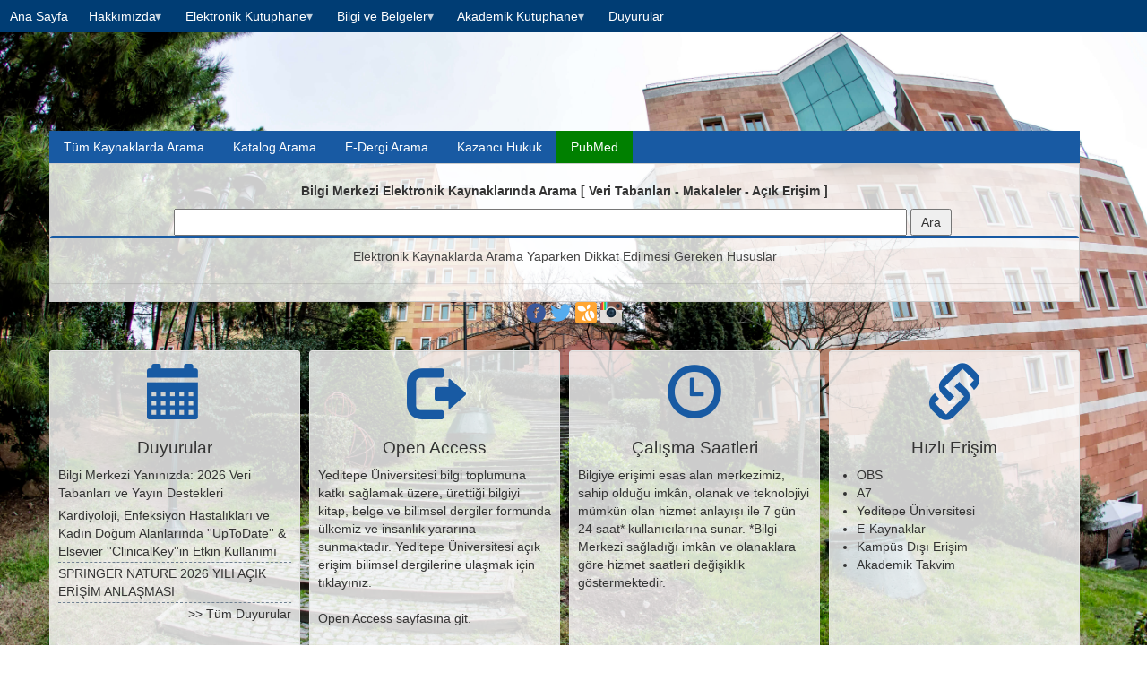

--- FILE ---
content_type: text/html; charset=UTF-8
request_url: https://bilgimerkezi.yeditepe.edu.tr/?page=0
body_size: 38350
content:
<!DOCTYPE html>
<html  lang="tr" dir="ltr" prefix="content: http://purl.org/rss/1.0/modules/content/  dc: http://purl.org/dc/terms/  foaf: http://xmlns.com/foaf/0.1/  og: http://ogp.me/ns#  rdfs: http://www.w3.org/2000/01/rdf-schema#  schema: http://schema.org/  sioc: http://rdfs.org/sioc/ns#  sioct: http://rdfs.org/sioc/types#  skos: http://www.w3.org/2004/02/skos/core#  xsd: http://www.w3.org/2001/XMLSchema# ">
  <head>
    <meta charset="utf-8" />
<script async src="https://www.googletagmanager.com/gtag/js?id=G-FCPFTQC99Q"></script>
<script>window.dataLayer = window.dataLayer || [];function gtag(){dataLayer.push(arguments)};gtag("js", new Date());gtag("set", "developer_id.dMDhkMT", true);gtag("config", "G-FCPFTQC99Q", {"groups":"default","page_placeholder":"PLACEHOLDER_page_location"});</script>
<meta name="Generator" content="Drupal 8 (https://www.drupal.org)" />
<meta name="MobileOptimized" content="width" />
<meta name="HandheldFriendly" content="true" />
<meta name="viewport" content="width=device-width, initial-scale=1.0" />
<link rel="shortcut icon" href="/sites/default/files/yeditepelogo1.png" type="image/png" />

    <title>Anasayfa | Bilgi Merkezi - Yeditepe Üniversitesi</title>
    <link rel="stylesheet" media="all" href="/libraries/superfish/css/superfish.css?r2q0iq" />
<link rel="stylesheet" media="all" href="/core/modules/system/css/components/align.module.css?r2q0iq" />
<link rel="stylesheet" media="all" href="/core/modules/system/css/components/fieldgroup.module.css?r2q0iq" />
<link rel="stylesheet" media="all" href="/core/modules/system/css/components/container-inline.module.css?r2q0iq" />
<link rel="stylesheet" media="all" href="/core/modules/system/css/components/clearfix.module.css?r2q0iq" />
<link rel="stylesheet" media="all" href="/core/modules/system/css/components/details.module.css?r2q0iq" />
<link rel="stylesheet" media="all" href="/core/modules/system/css/components/hidden.module.css?r2q0iq" />
<link rel="stylesheet" media="all" href="/core/modules/system/css/components/item-list.module.css?r2q0iq" />
<link rel="stylesheet" media="all" href="/core/modules/system/css/components/js.module.css?r2q0iq" />
<link rel="stylesheet" media="all" href="/core/modules/system/css/components/nowrap.module.css?r2q0iq" />
<link rel="stylesheet" media="all" href="/core/modules/system/css/components/position-container.module.css?r2q0iq" />
<link rel="stylesheet" media="all" href="/core/modules/system/css/components/progress.module.css?r2q0iq" />
<link rel="stylesheet" media="all" href="/core/modules/system/css/components/reset-appearance.module.css?r2q0iq" />
<link rel="stylesheet" media="all" href="/core/modules/system/css/components/resize.module.css?r2q0iq" />
<link rel="stylesheet" media="all" href="/core/modules/system/css/components/sticky-header.module.css?r2q0iq" />
<link rel="stylesheet" media="all" href="/core/modules/system/css/components/system-status-counter.css?r2q0iq" />
<link rel="stylesheet" media="all" href="/core/modules/system/css/components/system-status-report-counters.css?r2q0iq" />
<link rel="stylesheet" media="all" href="/core/modules/system/css/components/system-status-report-general-info.css?r2q0iq" />
<link rel="stylesheet" media="all" href="/core/modules/system/css/components/tablesort.module.css?r2q0iq" />
<link rel="stylesheet" media="all" href="/core/modules/system/css/components/tree-child.module.css?r2q0iq" />
<link rel="stylesheet" media="all" href="/core/modules/views/css/views.module.css?r2q0iq" />
<link rel="stylesheet" media="all" href="/modules/webform/modules/webform_bootstrap/css/webform_bootstrap.css?r2q0iq" />
<link rel="stylesheet" media="all" href="https://cdn.jsdelivr.net/npm/bootstrap@3.4.1/dist/css/bootstrap.css" integrity="sha256-0XAFLBbK7DgQ8t7mRWU5BF2OMm9tjtfH945Z7TTeNIo=" crossorigin="anonymous" />
<link rel="stylesheet" media="all" href="https://cdn.jsdelivr.net/npm/@unicorn-fail/drupal-bootstrap-styles@0.0.2/dist/3.4.0/8.x-3.x/drupal-bootstrap.css" integrity="sha512-j4mdyNbQqqp+6Q/HtootpbGoc2ZX0C/ktbXnauPFEz7A457PB6le79qasOBVcrSrOBtGAm0aVU2SOKFzBl6RhA==" crossorigin="anonymous" />
<link rel="stylesheet" media="all" href="/themes/yeditepe/css/style.css?r2q0iq" />

    
<!--[if lte IE 8]>
<script src="/core/assets/vendor/html5shiv/html5shiv.min.js?v=3.7.3"></script>
<![endif]-->

  </head>
  <body class="path-frontpage has-glyphicons">
    <a href="#main-content" class="visually-hidden focusable skip-link">
      Ana içeriğe atla
    </a>
    
      <div class="dialog-off-canvas-main-canvas" data-off-canvas-main-canvas>
    



	
	

	  
	  


	                               		<div class="menunavbar">
		 <div class="container-fluid">
              <div class="region region-menu">
    <section id="block-mainnavigation" class="block block-superfish block-superfishmain clearfix">
  
    

      
<ul id="superfish-main" class="menu sf-menu sf-main sf-horizontal sf-style-none">
  
<li id="main-standardfront-page" class="active-trail sf-depth-1 sf-no-children"><a href="/" class="is-active sf-depth-1">Ana Sayfa</a></li><li id="main-menu-link-content161ac5b6-05e4-469a-9751-c4749e1c169f" class="sf-depth-1 menuparent"><a href="##" class="sf-depth-1 menuparent">Hakkımızda</a><ul><li id="main-menu-link-contente37ba9f1-0ad8-4818-be3d-5ed3ae979079" class="sf-depth-2 sf-no-children"><a href="/tarihcemiz-ve-koleksiyon-yapisi" class="sf-depth-2">Tarihçe ve Koleksiyonlar</a></li><li id="main-menu-link-content59433a23-a7b3-4bfc-b481-9469965e44bc" class="sf-depth-2 sf-no-children"><a href="/yeditepe-universitesi-bilgi-merkezi-sayilarla-biz" class="sf-depth-2">Sayılarla Biz</a></li><li id="main-menu-link-contentb2b6db58-f376-4da6-97dc-d28d4e77e039" class="sf-depth-2 sf-no-children"><a href="http://yordam.yeditepe.edu.tr/yordambt/yordam.php?sayfa=sayfaBagiscilar" target="_blank" title="Kurulduğumuz günden Bugüne Bağışçılarımız" class="sf-depth-2 sf-external">Bağışçılarımız</a></li><li id="main-menu-link-content222b5fc0-12dd-4dd9-b047-cd31b5e638ba" class="sf-depth-2 sf-no-children"><a href="https://yeditepe.edu.tr/tr/universitemiz-genel/kisisel-verilerin-korunmasi" target="_blank" class="sf-depth-2 sf-external">Gizlilik ve Kişisel Veriler</a></li><li id="main-menu-link-content5cd2197d-fe25-4501-8ceb-4a090de18704" class="sf-depth-2 sf-no-children"><a href="https://bilgimerkezi.yeditepe.edu.tr/kullanici-haklari-ve-sorumluluklari" class="sf-depth-2 sf-external">Hak ve Sorumluluklar</a></li><li id="main-menu-link-contentdec6de8c-dea0-465d-baf6-31b205f6af84" class="sf-depth-2 sf-no-children"><a href="https://bilgimerkezi.yeditepe.edu.tr/yeditepe-universitesi-bilgi-merkezi-iletisim-ve-sosyal-medya" class="sf-depth-2 sf-external">İletişim ve Sosyal Medya</a></li><li id="main-menu-link-content0b8b927f-d727-4437-bdf7-3fe7991409ef" class="sf-depth-2 sf-no-children"><a href="https://bilgimerkezi.yeditepe.edu.tr/kurallar-olanaklar" class="sf-depth-2 sf-external">Kurallar ve Yönergeler</a></li><li id="main-menu-link-contentd5e56333-7dc4-4bef-a882-5f4cba40d96f" class="sf-depth-2 sf-no-children"><a href="/yeditepe-universitesi-bilgi-merkezi-calisma-saatleri" class="sf-depth-2">Çalışma Saatleri</a></li><li id="main-menu-link-content46ae52f2-1bd4-4ef5-b546-0989ec65e6bb" class="sf-depth-2 sf-no-children"><a href="/personel" class="sf-depth-2">Personel Bilgileri</a></li><li id="main-menu-link-contentd2dd8fd9-389c-4120-b3b8-b792fdd4ec11" class="sf-depth-2 sf-no-children"><a href="/sikca-sorulan-sorular" class="sf-depth-2">Sıkça Sorulan Sorular</a></li></ul></li><li id="main-menu-link-content3ddae739-7a76-4872-8720-9c1670026cdb" class="sf-depth-1 menuparent"><a href="##" class="sf-depth-1 menuparent">Elektronik Kütüphane</a><ul><li id="main-menu-link-contentdc918162-d831-4403-b2be-7eddee958fc6" class="sf-depth-2 sf-no-children"><a href="https://bilgimerkezi.yeditepe.edu.tr/veri-tabanlari-abone" class="sf-depth-2 sf-external">Veritabanları [ Tüm ]</a></li><li id="main-menu-link-contentc95323b3-73b0-4ffd-9a60-d47b4247d2d0" class="sf-depth-2 sf-no-children"><a href="https://bilgimerkezi.yeditepe.edu.tr/veri-tabanlari-abone" class="sf-depth-2 sf-external">VeriTabanları [ Abone ]</a></li><li id="main-menu-link-contentee405cb5-37a9-4072-8a2c-8273871fd1d9" class="sf-depth-2 sf-no-children"><a href="https://bilgimerkezi.yeditepe.edu.tr/veritabanlari-deneme" class="sf-depth-2 sf-external">Veritabanları [ Deneme ]</a></li><li id="main-menu-link-contentb40f06ce-9c3e-4f6f-84b5-45b7bfd39c28" class="sf-depth-2 sf-no-children"><a href="https://bilgimerkezi.yeditepe.edu.tr/yeditepe-universitesi-bilgi-merkezi-arastirma-araclari" class="sf-depth-2 sf-external">Araştırma Araçları</a></li><li id="main-menu-link-content7f163d74-4a76-4827-a626-f5c51c895377" class="sf-depth-2 sf-no-children"><a href="http://openaccess.yeditepe.edu.tr" class="sf-depth-2 sf-external" target="_blank">Akademik Arşiv</a></li><li id="main-menu-link-content6c435b22-5107-46e6-b904-de35e2ee2b4c" class="sf-depth-2 sf-no-children"><a href="https://bilgimerkezi.yeditepe.edu.tr/veri-tabanlari-abone" class="sf-depth-2 sf-external" target="_blank">Kampüs Dışı Erişim</a></li><li id="main-menu-link-content9ccb7ab9-be26-4d52-8ca3-6a7d1c0a790b" class="sf-depth-2 sf-no-children"><a href="https://bilgimerkezi.yeditepe.edu.tr/yeditepe-universitesi-bilgi-merkezi-toplu-kataloglar" class="sf-depth-2 sf-external">Toplu Kataloglar</a></li></ul></li><li id="main-menu-link-content815a58a7-693e-437c-a7c0-6d8667aa61bd" class="sf-depth-1 menuparent"><a href="##" class="sf-depth-1 menuparent">Bilgi ve Belgeler</a><ul><li id="main-menu-link-contenta6014668-c7e3-4630-b95a-8224f9e90e45" class="sf-depth-2 sf-no-children"><a href="/form/kutuphaneler-arasi-odunc-formu" class="sf-depth-2">Döküman Sağlama (ILL) Formu</a></li><li id="main-menu-link-content736ddc23-7537-4874-82d3-a09b73a89531" class="sf-depth-2 sf-no-children"><a href="/form/materyal-istek-formu" class="sf-depth-2">Koleksiyon Geliştirme Formu</a></li><li id="main-menu-link-contentf2c15ea1-8007-4cbe-8e8d-ed817a4ed3c2" class="sf-depth-2 sf-no-children"><a href="/form/makale-istek-formu" class="sf-depth-2">Makale İsteği Formu</a></li><li id="main-menu-link-contente52f7521-ed3d-4b91-a51a-7badd5ddfc9b" class="sf-depth-2 sf-no-children"><a href="/form/reserv-istek-formu" class="sf-depth-2">Reserv İsteği Formu</a></li><li id="main-menu-link-content5e55e25a-75b6-4bb5-bba1-4d3f75033f69" class="sf-depth-2 sf-no-children"><a href="/dergi-istek-formu" class="sf-depth-2">Dergi İsteği Formu</a></li><li id="main-menu-link-content7d845aac-9edc-4d2a-bb99-d69c87568c05" class="sf-depth-2 sf-no-children"><a href="/veri-tabani-istek-formu" class="sf-depth-2">Veritabanı İsteği Formu</a></li><li id="main-menu-link-content32ba3675-e2b4-4e6d-87e4-2470e603903f" class="sf-depth-2 sf-no-children"><a href="https://bilgimerkezi.yeditepe.edu.tr/form/kullanici-formu" class="sf-depth-2 sf-external">Bilgi ve Tanıtım Eğitimi Formu</a></li><li id="main-menu-link-content237fc384-a026-49d0-8e8c-4d83d29e23c0" class="sf-depth-2 sf-no-children"><a href="https://bilgimerkezi.yeditepe.edu.tr/form/kullanici-formu" class="sf-depth-2 sf-external">Referans-Bilgi Eğitim Formu</a></li><li id="main-menu-link-contentb3e38bd6-4158-4630-91ab-624bf5671640" class="sf-depth-2 sf-no-children"><a href="https://bilgimerkezi.yeditepe.edu.tr/form/deneme-vb-form" class="sf-depth-2 sf-external">Deneme V.T. Değerlendirmeleri</a></li><li id="main-menu-link-content8de26b5e-0005-4f09-a74a-3c57b1e17167" class="sf-depth-2 sf-no-children"><a href="https://katalog.yeditepe.edu.tr/yordam/?p=2" class="sf-depth-2 sf-external" target="_blank">Bilgi Merkezi Hesabım</a></li></ul></li><li id="main-menu-link-content609ea76b-04be-47b6-b2bd-d3f5ec32ecd2" class="sf-depth-1 menuparent"><a href="" class="sf-depth-1 menuparent">Akademik Kütüphane</a><ul><li id="main-menu-link-content8aea054e-3c2e-445c-9924-0f6647f1fa81" class="sf-depth-2 sf-no-children"><a href="https://bilgimerkezi.yeditepe.edu.tr/yeditepe-universitesi-bilgi-merkezi-bilgi-okuryazarligi-nedir-bilgi-okuryazarligi-egitimlerimiz" class="sf-depth-2 sf-external">Bilgi Okuryazarlığı Nedir?</a></li><li id="main-menu-link-content8b0915e6-6a87-4bde-8e2b-8f66d75dd1e3" class="sf-depth-2 sf-no-children"><a href="https://scholar.google.com.tr/citations?view_op=view_org&amp;hl=tr&amp;org=1953162253075334831" target="_blank" title="Google Akademik Profil" class="sf-depth-2 sf-external">Akademik Profil</a></li><li id="main-menu-link-content12d404ce-44c2-4352-a9c5-ae802d81f817" class="sf-depth-2 sf-no-children"><a href="http://openaccess.yeditepe.edu.tr/xmlui/handle/20.500.11831/3" target="_blank" class="sf-depth-2 sf-external">TR-Dizin İndeksli Yayınlar</a></li><li id="main-menu-link-contentbf3201ed-0acf-4e8b-909d-f140552cd7fb" class="sf-depth-2 sf-no-children"><a href="http://openaccess.yeditepe.edu.tr/xmlui/handle/20.500.11831/4" target="_blank" class="sf-depth-2 sf-external">WoS İndeksli Yayınlar</a></li><li id="main-menu-link-contentf35ff653-d5b5-4fa5-8992-3232b76e7e66" class="sf-depth-2 sf-no-children"><a href="http://openaccess.yeditepe.edu.tr/xmlui/handle/20.500.11831/2" target="_blank" class="sf-depth-2 sf-external">Scopus İndeksli Yayınlar</a></li><li id="main-menu-link-contentfdcd2fe4-1e4b-4490-977b-682a97c3767c" class="sf-depth-2 sf-no-children"><a href="http://openaccess.yeditepe.edu.tr/xmlui/handle/20.500.11831/5" target="_blank" class="sf-depth-2 sf-external">PubMed İndeksli Yayınlar</a></li><li id="main-menu-link-contentffd747c6-9879-4f9f-b2ba-f2267486311d" class="sf-depth-2 sf-no-children"><a href="https://bilgimerkezi.yeditepe.edu.tr/arastirma-metrikleri-ve-yayinlama-yazar-idleri-ve-profilleri" class="sf-depth-2 sf-external">Araştırma Metrikleri ve Yayınlama | Yazar ID’leri ve Profilleri</a></li><li id="main-menu-link-contentfe01d6eb-e1de-430e-88fc-fd18775f7502" class="sf-depth-2 sf-no-children"><a href="https://bilgimerkezi.yeditepe.edu.tr/oku-ve-yayinla-anlasmasi-makale-islem-ucreti-apc" class="sf-depth-2 sf-external">Oku ve Yayınla Anlaşması (Makale İşlem Ücreti - APC)</a></li></ul></li><li id="main-menu-link-contentb084f6b7-5799-4059-b828-fbade8b29c59" class="sf-depth-1 sf-no-children"><a href="/duyurular" class="sf-depth-1">Duyurular</a></li>
</ul>

  </section>


  </div>

                 </div>
                </div>
              
<div class="imagebgr">

	      
     
         
   
	
	  
	  <div class="container">
       <div class="row">
                               <div class="col-sm-12 imgsearch" >
              <div class="region region-slider">
    <section id="block-searchyeditepe" class="block block-block-content block-block-content55aa22bd-ed8e-45ce-9e43-9c2b3755fe60 clearfix">
  
    

      
            <div class="field field--name-body field--type-text-with-summary field--label-hidden field--item"><!-- Theme style -->
<link href="/sites/default/files/yeditepe-search/AdminLTE.min.css" rel="stylesheet" /><!-- AdminLTE Skins. Choose a skin from the css/skins
folder instead of downloading all of them to reduce the load. -->
<link href="/sites/default/files/yeditepe-search/_all-skins.min.css" rel="stylesheet" /><!-- Bootstrap 3.3.6 -->
<link href="/sites/default/files/yeditepe-search/font/favicon.ico" rel="shortcut icon" />
<link href="/sites/default/files/yeditepe-search/w3.css" rel="stylesheet" />
<header>
<div id="temmplatmeo_header" style="margin-top:110px"><!-- <div class="row "><center><a href="https://bilgimerkezierkezi.yeditepe.edu.tr/"><img class="img-responsive" src="/sites/default/files/yeditepe-search/bmlogo.png" style="margin: 0px;" /></a></center></div>-->
<div class="w3-container">
<ul class="w3-navbar w3-black">
	<li><a class="tablink" href="javascript:void(0)" onclick="openCity(event, 'E-Kaynak Arama');">Tüm Kaynaklarda Arama</a></li>
	<li><a class="tablink" href="javascript:void(0)" onclick="openCity(event, 'Katalog Arama');">Katalog Arama</a></li>
	<li><a class="tablink" href="javascript:void(0)" onclick="openCity(event, 'E-Dergi Arama');">E-Dergi Arama</a></li>
	<li><a class="tablink" href="javascript:void(0)" onclick="openCity(event, 'Kazancı Hukuk');">Kazancı Hukuk</a></li>
	<li><a class="tablink w3-red" href="javascript:void(0)" onclick="openCity(event, 'PubMed');">PubMed</a></li>
</ul>

<div class="simage"><!-- Birinci tabdaki katalog arama başlangıcı-->
<div class="w3-container w3-border city" id="E-Kaynak Arama" style="display: block;">
<p><br />
<h7 style="font-weight: bold;">Bilgi Merkezi Elektronik Kaynaklarında Arama [ Veri Tabanları - Makaleler - Açık Erişim ]</h7></p>

<p><script>
                function ebscoEDSSearch(myForm)
                {
                    window.open(myForm.ebscoedsurl.value+"&bquery="+myForm.edssearchtext.value,'EBSCOhost');
                    return false;
                }
               
            </script></p>

<form action="https://research.ebsco.com/c/2aciuq/search/results" autocomplete="off" method="GET" name="search" target="_blank"><input class="summonquery" data-ms-editor="true" name="q" rows="1" size="100" spellcheck="false" type="text" /> <input class="search-button" target="_blank" type="submit" value=" Ara " />&nbsp;</form>
<!-- yardım acıklaması hakkında -->

<div class="box box-default collapsed-box bg-gray-light">
<div class="box-header with-border">
<h3 class="box-title"><span data-t-eyrd="_ybaslik">Elektronik Kaynaklarda Arama Yaparken Dikkat Edilmesi Gereken Hususlar</span></h3>

<div class="box-tools pull-right"><button class="btn btn-box-tool" data-widget="collapse" type="button"></button><button class="btn btn-box-tool" data-widget="remove" type="button"></button></div>
</div>

<div class="box-body">
<p class="MsoNormal"><span style="line-height:107%; font-family:'Cambria',serif; font-size:12.0pt; ">ARAMA KISAYOLLARI</span></p>

<p class="MsoNormal"><span style="font-family:'Cambria',serif; font-size:12.0pt; ">Temel Arama Ekranı Üzerinden Kısaltmalar</span></p>

<p class="MsoNormal"><span style="font-family:'Cambria',serif; font-size:12.0pt; ">TX Tüm Metin | AU Yazar | TI Başlık | SU Konu Başlığı | SO Dergi Başlığı/Kaynak | AB Özet | IS ISSN | IB ISBN</span></p>
</div>
</div>
<!-- yardım acıklaması hakkında bitti--></div>
<!-- birinci tabdaki katalog arama bitti--><!-- İkinci tabdaki katalog arama başlar-->

<div class="w3-container w3-border city" id="Katalog Arama" style="display: none;">
<p><br />
<h7 style="font-weight: bold;">Bilgi Merkezi Basılı Kaynaklarında Arama [ Kitap - Tez - Süreli ] </h7></p>

<p><!-- <h9> Arama değerlerinizde "<b>tümü</b>" seçeneği aktif olacaktır. |  <a href="http://yordam.yeditepe.edu.tr/yordambt/yordam.php" title="Süre Uzatma | Ayırtma |" target="Kütüphane Hesabım"><b>Kütüphane Hesabım</b></a><p> <h9> --><input name="dilsecim" type="hidden" value="0" /></p>

<form action="https://katalog.yeditepe.edu.tr/yordam/" method="get" name="searchform" target="_blank">&nbsp; <input name="p" type="hidden" value="1" /> <input name="dil" type="hidden" value="0" /> <input data-ms-editor="true" name="q" placeholder="Arama değerlerinizde tümü seçeneği aktif olacaktır" spellcheck="false" style="margin: 3px;height:30px; width:78%" type="text" /><input type="submit" value="Ara" />&nbsp;</form>
<!-- yardım acıklaması hakkında -->

<div class="box box-default collapsed-box bg-gray-light">
<div class="box-header with-border">
<h3 class="box-title"><span data-t-eyrd="_ybaslik">Basılı Kaynaklarda Arama Yaparken Dikkat Edilmesi Gereken Hususlar</span></h3>

<div class="box-tools pull-right"><button class="btn btn-box-tool" data-widget="collapse" type="button"></button><button class="btn btn-box-tool" data-widget="remove" type="button"></button></div>
</div>

<div class="box-body">
<p class="MsoNormal"><span style="line-height:100%; font-family:'Cambria','serif'; font-size:10.5pt; ">Arama alanına arayacağınız kelime veya kelimeleri girin.Bu alanda / &amp; \ # $ " gibi karakterler kullanmayın. </span></p>

<p class="MsoNormal"><span style="font-family:'Cambria','serif'; font-size:10.5pt; ">Aramalarda <strong>büyük-küçük</strong> harf ayrımı yoktur. Dizinler Türkçedir. " I " karakterinin küçüğü " ı " - " İ " karakterinin küçüğü " i "dir. Bu nedenle Türkçe dışındaki kelime aramalarında I karakterinin küçüğünün i olmayacağını aklınızda bulundurunuz)</span></p>

<p class="MsoNormal"><span style="font-family:'Cambria','serif'; font-size:10.5pt; ">Arama Ölçütleri</span></p>

<p class="MsoNormal"><span style="font-family:'Cambria','serif'; font-size:10.5pt; ">kitap kitap, kitaplar, kitaplık .... (kitap kelimesi ile başlayan bütün kayıtlar)</span></p>

<p class="MsoNormal"><span style="font-family:'Cambria','serif'; font-size:10.5pt; ">=kitap Sadece kitap kelimesi geçen, eklemsiz kayıtlar</span></p>
</div>
</div>
<!-- yardım acıklaması hakkında bitti--></div>
<!-- İkinci tabdaki katalog arama bitiş--><!-- Üçüncü Tabdaki e-dergi arama başladı-->

<div class="w3-container w3-border city" id="E-Dergi Arama" style="display: none;">
<p><br />
<h7 style="font-weight: bold;">Elektronik Dergi Başlık Araması</h7></p>

<p><script>
                 function ebscoYayinSearch(myForm)
                {
                    window.open(myForm.ebscoyayinurl.value+"&bquery="+myForm.yayinsearchtext.value,'EBSCOhost');
                    return false;
                }
            </script></p>

<form accept-charset="utf-8" action="https://publications.ebsco.com" method="get" target="_blank"><input id="custId" name="custId" type="hidden" value="s1679883" /> <input id="groupId" name="groupId" type="hidden" value="main" /> <input id="profileId" name="profileId" type="hidden" value="pfui" /> <input data-ms-editor="true" id="search" name="search" spellcheck="false" style="margin: 3px;height:30px; width:78%" type="text" /> <input type="submit" value="Ara" />&nbsp;</form>
<br />
<!-- yardım acıklaması hakkında -->
<div class="box box-default collapsed-box bg-gray-light">
<div class="box-header with-border">
<h3 class="box-title"><span data-t-eyrd="_ybaslik">Elektronik Dergi Başlık Araması Yaparken Dikkat Edilmesi Gereken Hususlar</span></h3>

<div class="box-tools pull-right"><button class="btn btn-box-tool" data-widget="collapse" type="button"></button><button class="btn btn-box-tool" data-widget="remove" type="button"></button></div>
</div>

<div class="box-body">
<p class="MsoNormal"><span style="line-height:107%; font-family:'Cambria',serif; font-size:12.0pt; ">ARAMA KISAYOLLARI</span></p>

<p class="MsoNormal"><span style="font-family:'Cambria',serif; font-size:12.0pt; ">Temel Arama Ekranı Üzerinden Kısaltmalar</span></p>

<p class="MsoNormal"><span style="font-family:'Cambria',serif; font-size:12.0pt; ">TX Tüm Metin | AU Yazar | TI Başlık | SU Konu Başlığı | SO Dergi Başlığı/Kaynak | AB Özet | IS ISSN | IB ISBN</span></p>
</div>
</div>
<!-- yardım acıklaması hakkında bitti--></div>
<!-- <div class="find-field-inputs" style="margin-bottom: 21px "> --><!-- Üçüncü tabdaki dergi arama bitti--><!-- Dördüncü Tabdaki kazancı arama başladı-->

<div class="w3-container w3-border city" id="Kazancı Hukuk" style="display: none;">
<p><br />
<h4-7 style="font-weight: bold;">Kazancı Hukuk</h4-7></p>

<form accept-charset="utf-8" action="https://www.kazanci.com.lproxy.yeditepe.edu.tr/solr/yargitay/browse?" method="get" name="AF" target="_blank"><!-- search box and submit button --><input data-ms-editor="true" id="q" name="q" spellcheck="false" style="margin: 3px;height:30px; width:78%" type="text" value="" /> <input id="querySubmit" onclick="clr_yildiz()" type="submit" value="Ara" /> <input name="direct" type="hidden" value="true" /> <input name="scope" type="hidden" value="site" /> <!-- target an EDS profile --> <input name="site" type="hidden" value="eds-live" /> <input name="profile" type="hidden" value="eds" /> <!-- Auth type --> <input name="authtype" type="hidden" value="ip" /> <input name="authtype" type="hidden" value="guest" /> <input name="custid" type="hidden" value="s1679883" /> <input name="groupid" type="hidden" value="main" /> <!-- Limiter: Full Text --> <input name="cli0" type="hidden" value="FT" /> <input name="clv0" type="hidden" value="N" /> <!-- Limiter: Scholarly/Peer-Reviewed --> <input name="cli1" type="hidden" value="RV" /> <input name="clv1" type="hidden" value="N" /> <!-- Limiter: Catalog Only --> <input name="cli2" type="hidden" value="FC" /> <input name="clv2" type="hidden" value="N" /> <!-- Limiter: Institutional Repositories Only --> <input name="cli3" type="hidden" value="FC1" /> <input name="clv3" type="hidden" value="N" /><br />
<br />
<!-- Limiter: Institutional Repositories Only check box set the above value to Y
    &nbsp;&nbsp;&nbsp;&nbsp;
    <input name="IR_only_checkbox" id="IR_only_checkbox" onclick="limittoIR(this.form)" type="checkbox"> <label for="IR_only_checkbox">Institutional Repositories Only</label> --></form>
<!-- yardım acıklaması hakkında -->

<div class="box box-default collapsed-box bg-gray-light">
<div class="box-header with-border">
<h3 class="box-title"><span data-t-eyrd="_ybaslik">Kazancı Hukuk Veri Tabanında Arama Yaparken Dikkat Edilmesi Gereken Hususlar</span></h3>

<div class="box-tools pull-right"><button class="btn btn-box-tool" data-widget="collapse" type="button"></button><button class="btn btn-box-tool" data-widget="remove" type="button"></button></div>
</div>

<div class="box-body">KISAYOLLAR</div>
</div>
<!-- yardım acıklaması hakkında bitti--></div>
<!-- Dördüncü tabdaki dergi arama bitti--><!-- Beşinci tabdaki pubmed arama başladı-->

<div class="w3-container w3-border city" id="PubMed" style="display: none;">
<p><br />
<h7 style="font-weight: bold;">PubMed Ara</h7></p>

<form action="https://www.ncbi.nlm.nih.gov/pubmed/" method="get" target="_blank"><input class="component auto-complete textbox ui-autocomplete-input ltr-text" data-ms-editor="true" name="term" spellcheck="false" style="margin: 3px;height:30px; width:75%" type="text" /> <input type="submit" value="Ara" />&nbsp;</form>
<br />
<!-- yardım acıklaması hakkında -->
<div class="box box-default collapsed-box bg-gray-light">
<div class="box-header with-border">
<h3 class="box-title"><span data-t-eyrd="_ybaslik">PubMed Veri Tabanında Arama Yaparken Dikkat Edilmesi Gereken Hususlar</span></h3>

<div class="box-tools pull-right"><button class="btn btn-box-tool" data-widget="collapse" type="button"></button><button class="btn btn-box-tool" data-widget="remove" type="button"></button></div>
</div>

<div class="box-body">ARAMA KISAYOLLARI</div>
</div>
<!-- yardım acıklaması hakkında bitti--></div>
</div>
</div>
</div>
<!-- beşinci tabdaki pubmed arama bitiş--><script>
function openCity(evt, cityName) {
  var i, x, tablinks;
  x = document.getElementsByClassName("city");
  for (i = 0; i < x.length; i++) {
      x[i].style.display = "none";
  }
  tablinks = document.getElementsByClassName("tablink");
  for (i = 0; i < x.length; i++) {
      tablinks[i].className = tablinks[i].className.replace(" w3-red", "");
  }
  document.getElementById(cityName).style.display = "block";
  evt.currentTarget.className += " w3-red";
}

</script><script async="" src="/sites/default/files/yeditepe-search/analytics.js"></script><!-- jQuery 2.2.3 --><script src="/sites/default/files/yeditepe-search/jquery-2.2.3.min.js"></script><!-- Bootstrap 3.3.6 --><script src="/sites/default/files/yeditepe-search/bootstrap.min.js"></script><!-- FastClick --><!-- AdminLTE App --><script src="/sites/default/files/yeditepe-search/app.min.js"></script><!-- AdminLTE dashboard demo (This is only for demo purposes) --><script src="/sites/default/files/yeditepe-search/dashboard2.js"></script><!-- AdminLTE for demo purposes --><script src="/sites/default/files/yeditepe-search/demo.js"></script></header>
<!-- /container --><script src="/sites/default/files/yeditepe-search/classie.js"></script><script src="/sites/default/files/yeditepe-search/gnmenu.js"></script><script>
new gnMenu( document.getElementById( 'gn-menu' ) );
</script>

<div class="sagsosyal">
<p align="center"><a href="https://www.facebook.com/yeditepeuniversitesibilgimerkezierkezi" target="_blank"><img src="/sites/default/files/yeditepe-search/fc_1.png" /></a> <a href="https://twitter.com/YeditepeBM" target="_blank"><img src="/sites/default/files/yeditepe-search/tw_2.png" /></a> <a href="https://tr.foursquare.com/yeditepebm" target="_blank"><img src="/sites/default/files/yeditepe-search/sw_1.png" /></a> <a href="https://instagram.com/yeditepebilgimerkezierkezi" target="_blank"><img src="/sites/default/files/yeditepe-search/ins_1.png" /></a></p>
</div>
</div>
      
  </section>


  </div>

          </div>
              	</div>

         <div class="row tabber">
	                          <div class="col-sm-3 well well-sm ftab">
              <div class="region region-ftab">
    <section id="block-duyurular" class="block block-block-content block-block-content436284fa-07dd-4e54-b061-ecfdcb0576a2 clearfix">
  
    

      
            <div class="field field--name-body field--type-text-with-summary field--label-hidden field--item"><center><i style="font-size:62px; color:#185AA3;" class="glyphicon glyphicon-calendar"></i></center></div>
      
  </section>

<section class="views-element-container block block-views block-views-blockduyuru-block-block-1 clearfix" id="block-views-block-duyuru-block-block-1">
  
      <h2 class="block-title">Duyurular</h2>
    

      <div class="form-group"><div class="textduyuru view view-duyuru-block view-id-duyuru_block view-display-id-block_1 js-view-dom-id-77138e6ae9149444efa369e8cc06237101f95940eef98cf44393da720b848497">
  
    
      
      <div class="view-content">
          <div class="views-row"><div class="views-field views-field-title"><span class="field-content"><a href="/node/595" hreflang="tr">Bilgi Merkezi Yanınızda: 2026 Veri Tabanları ve Yayın Destekleri</a> <hr /></span></div></div>
    <div class="views-row"><div class="views-field views-field-title"><span class="field-content"><a href="/node/594" hreflang="tr">Kardiyoloji, Enfeksiyon Hastalıkları ve Kadın Doğum Alanlarında &#039;&#039;UpToDate&#039;&#039; &amp; Elsevier &#039;&#039;ClinicalKey&#039;&#039;in Etkin Kullanımı</a> <hr /></span></div></div>
    <div class="views-row"><div class="views-field views-field-title"><span class="field-content"><a href="/node/593" hreflang="tr">SPRINGER NATURE 2026 YILI AÇIK ERİŞİM ANLAŞMASI</a> <hr /></span></div></div>

    </div>
  
            <div class="view-footer">
      <a class="align-right" href="https://bilgimerkezi.yeditepe.edu.tr/duyurular">&gt;&gt; Tüm Duyurular</a></p>
    </div>
    </div>
</div>

  </section>


  </div>

          </div>
              	  
	                          <div class="col-sm-3 well well-sm ftab">
              <div class="region region-ttab">
    <section id="block-openaccess" class="block block-block-content block-block-contentb73918a2-52e0-4219-8f5a-4c2f4cb27b57 clearfix">
  
    

      
            <div class="field field--name-body field--type-text-with-summary field--label-hidden field--item"><center><i style="font-size:62px; color:#185AA3;" class="glyphicon glyphicon-log-out"></i></center>
<h2>Open Access</h2>
Yeditepe Üniversitesi bilgi toplumuna katkı sağlamak üzere, ürettiği bilgiyi kitap, belge ve bilimsel dergiler formunda ülkemiz ve insanlık yararına sunmaktadır. Yeditepe Üniversitesi açık erişim bilimsel dergilerine ulaşmak için tıklayınız.<br />
<br />
<a href="http://openaccess.yeditepe.edu.tr/xmlui/" target="_blank">Open Access sayfasına git.</a></h2>
</div>
      
  </section>


  </div>

          </div>
              	  
	                          <div class="col-sm-3 well well-sm ftab">
              <div class="region region-thtab">
    <section id="block-calismasaatleri" class="block block-block-content block-block-content54a934a7-8607-4e99-8f8a-092231041f37 clearfix">
  
    

      
            <div class="field field--name-body field--type-text-with-summary field--label-hidden field--item"><center><i style="font-size:62px; color:#185AA3;" class="glyphicon glyphicon-time"></i></center>
<h2>Çalışma Saatleri</h2>
Bilgiye erişimi esas alan merkezimiz, sahip olduğu imkân, olanak ve teknolojiyi mümkün olan hizmet anlayışı ile 7 gün 24 saat* kullanıcılarına sunar. *Bilgi Merkezi sağladığı imkân ve olanaklara göre hizmet saatleri değişiklik göstermektedir.
<br />
<br />


</div>
      
  </section>


  </div>

          </div>
              	  
	                          <div class="col-sm-3 well well-sm ftab">
              <div class="region region-fttab">
    <section id="block-hizlierisim-2" class="block block-block-content block-block-contentaba1ae04-bb1b-4cc0-bb27-61743f2ffe5e clearfix">
  
    

      
            <div class="field field--name-body field--type-text-with-summary field--label-hidden field--item"><center><i style="font-size:62px; color:#185AA3;" class="glyphicon glyphicon-link"></i></center>
<h2>Hızlı Erişim</h2>
<ul>
	<li><a href="https://obs.yeditepe.edu.tr/" target="_blank">OBS</a></li>
	<li><a href="https://a7.yeditepe.edu.tr" target="_blank">A7</a></li>
	<li><a href="https://yeditepe.edu.tr/" target="_blank">Yeditepe Üniversitesi</a></li>
	<li><a href="https://bilgimerkezi.yeditepe.edu.tr/e-kaynaklar"  target="_blank">E-Kaynaklar</a></li>
	<li><a href="https://katalog.yeditepe.edu.tr/vetisbt/"  target="_blank">Kampüs Dışı Erişim</a></li>
	<li><a href="https://yeditepe.edu.tr/tr/akademik-takvim" target="_blank">Akademik Takvim</a></li>

</ul>
</div>
      
  </section>


  </div>

          </div>
              	  </div>
	  </div>
	  
	  
  <div role="main" class="main-container container js-quickedit-main-content">
  
    <div class="row">

            
                  <section class="col-sm-12">
                          <a id="main-content"></a>
            <div class="region region-content">
    <div data-drupal-messages-fallback class="hidden"></div><div class="views-element-container form-group"><div class="view view-home view-id-home view-display-id-page_1 js-view-dom-id-0fb28e3994b8bc092892753ced3f0ef942d5c9ac454c61a17f5fcd0d4a1d32c5">
  
    
      
  
          </div>
</div>

  </div>

              </section>

            	  
	  <div class="main-content">
	       	  
	        	  </div>
	  
    </div>	  
	
	 
	
	
	  
  </div>

	

	

	      
</div>
  </div>

    
    <script type="application/json" data-drupal-selector="drupal-settings-json">{"path":{"baseUrl":"\/","scriptPath":null,"pathPrefix":"","currentPath":"node","currentPathIsAdmin":false,"isFront":true,"currentLanguage":"tr","currentQuery":{"page":"0"}},"pluralDelimiter":"\u0003","suppressDeprecationErrors":true,"google_analytics":{"account":{},"trackOutbound":true,"trackMailto":true,"trackTel":true,"trackDownload":true,"trackDownloadExtensions":"7z|aac|arc|arj|asf|asx|avi|bin|csv|doc(x|m)?|dot(x|m)?|exe|flv|gif|gz|gzip|hqx|jar|jpe?g|js|mp(2|3|4|e?g)|mov(ie)?|msi|msp|pdf|phps|png|ppt(x|m)?|pot(x|m)?|pps(x|m)?|ppam|sld(x|m)?|thmx|qtm?|ra(m|r)?|sea|sit|tar|tgz|torrent|txt|wav|wma|wmv|wpd|xls(x|m|b)?|xlt(x|m)|xlam|xml|z|zip"},"bootstrap":{"forms_has_error_value_toggle":1,"modal_animation":1,"modal_backdrop":"true","modal_focus_input":1,"modal_keyboard":1,"modal_select_text":1,"modal_show":1,"modal_size":"","popover_enabled":1,"popover_animation":1,"popover_auto_close":1,"popover_container":"body","popover_content":"","popover_delay":"0","popover_html":0,"popover_placement":"right","popover_selector":"","popover_title":"","popover_trigger":"click","tooltip_enabled":1,"tooltip_animation":1,"tooltip_container":"body","tooltip_delay":"0","tooltip_html":0,"tooltip_placement":"auto left","tooltip_selector":"","tooltip_trigger":"hover"},"superfish":{"superfish-main":{"id":"superfish-main","sf":{"animation":{"opacity":"show","height":"show"},"speed":"fast"},"plugins":{"smallscreen":{"mode":"window_width","accordionButton":"0","expandText":"Geni\u015flet","collapseText":"Daralt","title":"\u2630"},"supposition":true,"supersubs":true}}},"user":{"uid":0,"permissionsHash":"10d669aca45e61751f988db2f8369d44551e1a94881690913ab31fd2b2359e80"}}</script>
<script src="/core/assets/vendor/jquery/jquery.min.js?v=3.5.1"></script>
<script src="/core/assets/vendor/underscore/underscore-min.js?v=1.13.1"></script>
<script src="/core/assets/vendor/jquery-once/jquery.once.min.js?v=2.2.3"></script>
<script src="/core/misc/drupalSettingsLoader.js?v=8.9.17"></script>
<script src="/sites/default/files/languages/tr_YsLXHdlmtjt8MdwmNIhBvdXQWyCaO7v44p3zaI3F4g4.js?r2q0iq"></script>
<script src="/core/misc/drupal.js?v=8.9.17"></script>
<script src="/core/misc/drupal.init.js?v=8.9.17"></script>
<script src="/modules/contrib/google_analytics/js/google_analytics.js?v=8.9.17"></script>
<script src="https://cdn.jsdelivr.net/npm/bootstrap@3.4.1/dist/js/bootstrap.js" integrity="sha256-29KjXnLtx9a95INIGpEvHDiqV/qydH2bBx0xcznuA6I=" crossorigin="anonymous"></script>
<script src="/themes/bootstrap/js/drupal.bootstrap.js?r2q0iq"></script>
<script src="/themes/bootstrap/js/attributes.js?r2q0iq"></script>
<script src="/themes/bootstrap/js/theme.js?r2q0iq"></script>
<script src="/modules/webform/js/webform.behaviors.js?v=8.9.17"></script>
<script src="/core/misc/states.js?v=8.9.17"></script>
<script src="/themes/bootstrap/js/misc/states.js?r2q0iq"></script>
<script src="/modules/webform/js/webform.states.js?v=8.9.17"></script>
<script src="/modules/webform/modules/webform_bootstrap/js/webform_bootstrap.states.js?v=8.9.17"></script>
<script src="/themes/bootstrap/js/popover.js?r2q0iq"></script>
<script src="/themes/bootstrap/js/tooltip.js?r2q0iq"></script>
<script src="/libraries/superfish/superfish.js?r2q0iq"></script>
<script src="/libraries/superfish/jquery.hoverIntent.minified.js?r2q0iq"></script>
<script src="/libraries/superfish/sfsmallscreen.js?r2q0iq"></script>
<script src="/libraries/superfish/supposition.js?r2q0iq"></script>
<script src="/libraries/superfish/supersubs.js?r2q0iq"></script>
<script src="/modules/superfish/js/superfish.js?v=2.0"></script>

  </body>
</html>


--- FILE ---
content_type: text/css
request_url: https://bilgimerkezi.yeditepe.edu.tr/themes/yeditepe/css/style.css?r2q0iq
body_size: 8495
content:
/**
 * If using a CSS pre-processor, tell it to overwrite this file. If not, place
 * your custom CSS modifications here.
 */
h1, .h1{font-size: 26px;}
h2 {font-size: 24px;}
h3{font-size: 22px;}
span, .ui-widget {font-family: "Verdana",sans-serif !important;}
body {font-family: "Verdana",sans-serif;}
.page-header{padding: 9px 0;}

.ui-state-default{
    border: none;
    background: #e4e4e4;
}

.bg-gray-light {
    background-color: transparent !important;
}

#superfish-main-toggle span {
    font-size: 23px !important;
}

body{ margin-top:0px; font-family: "Helvetica Neue", Helvetica, Arial, sans-serif; }

h2{ font-size:19px !important; text-align:center; }

hr{
    border-top: 1px dashed slategray !important;
    margin: 2px 0 !important;
    background:linear-gradient( to bottom, rgb(255,255,255) 0%, rgb(0,0,0, 0.3) 15%, 	rgb(0,0,0, 0.3) 85%, rgb(255,255,255) 100%);
}

body.path-frontpage.has-glyphicons {
    background-image: url(/sites/default/files/yeditepe2.jpg);
    background-repeat: no-repeat;
    background-size: cover;
}

.imgsearch{
    padding:0px !important;
}

#temmplatmeo_header {
    margin-right: 20px;
}

.simage{ background: rgba(255, 255, 255, 0.8); }

i.glyphicon {
    margin-top: 5px;
    margin-bottom: 12px;
}

.textduyuru span a{
    font-family: "Helvetica Neue", Helvetica, Arial, sans-serif !important; 
    font-size:14px !important;
}

span, .ui-widget {
    font-family: "Helvetica Neue", Helvetica, Arial, sans-serif !important; 
    font-size:14px !important;
}

.ui-state-active{
    color:black;
}

.w3-black{
    background: rgba(255, 255, 255, 0.8) !important;
}

.well {
    background: rgba(255, 255, 255, 0.8) !important;
}

@media screen and (max-width: 900px) {
.box-header>.box-tools{ top:30px !important; }
.well-sm {margin-left: 45px;}
}
.box .nav-stacked>li:last-of-type, .collapsed-box .box-header.with-border, .contacts-list>li:last-of-type{ padding-bottom: 20px !important; }



#superfish-main-toggle{
   font-size: 22px;
   padding-top: 10px;
   padding-bottom: 10px;
}

.well-sm {
    height:360px !important;
    width: 280px !important;
    margin-right: 10px;
}


.ui-state-default a, .ui-state-default a:link, .ui-state-default a:visited, a.ui-button, a:link.ui-button, a:visited.ui-button, .ui-button {
    color: #454545 !important;
    font-size: 14px !important;
}

.container > header {
padding:15px !important;
}

.ui-widget-content{
    border:none;
}

ul.sf-menu.sf-vertical{
    width:100%;
}

ul.sf-menu.sf-style-white a, ul.sf-menu.sf-style-white a:visited, ul.sf-menu.sf-style-white span.nolink{
    background:white;
}

ul.sf-menu.sf-style-white a:hover{
    background:#2a68af;
    color:white;
}

.ui-state-hover{
    border: none !important;
}

.ui-state-default a, .ui-state-default a:link, .ui-state-default a:visited, a.ui-button, a:link.ui-button, a:visited.ui-button, .ui-button {
    font-size:22px;
    color:#1e1e1e;
    font-weight:600;
}

.ui-state-active a, .ui-state-active a:link, .ui-state-active a:visited{
    color:#1e1e1e;
}

.sf-accordion-toggle.sf-style-none a {
    color: white;
    text-decoration:none;
}

.ui-accordion .ui-accordion-content{
      padding: 10px 0px 10px 4px;
      height: auto !important;
}

.ui-icon{
    margin-right:15px;
}

.ui-corner-all, .ui-corner-top, .ui-corner-right, .ui-corner-tr{
    border-radius: 0px !important;
}



.ui-accordion .ui-accordion-header {
    padding:1em;
}

a.sf-depth-1 {
    color:white;
}

a.sf-depth-2 {
    background-color:#2a68af;
    color:white;
    text-decoration:none;
}

a.sf-depth-3 {
    background-color:#2a68af;
    color:white;
    text-decoration:none;
}

ul.sf-menu a, ul.sf-menu span.nolink {
    display: block;
    padding: 0.8em;
    position: relative;
}

.menunavbar{
    background-color:#003d74;
}

.sf-depth-1 a:hover {
    color: #003d74;
    background-color:white;
    text-decoration:none;
}

.sf-depth-2 a:hover {
    color: #003d74;
    background-color:white;
}


a.sf-depth-1.menuparent.sf-with-ul {
    color: white;
    text-decoration: none;
}

a.sf-depth-1.menuparent.sf-with-ul:hover {
    color: #003d74;
    background-color:white;
}

@media only screen and (max-width: 764px) {
    .breadcrumb {
    padding:8px 15px !important;
    margin-bottom: 20px;
    list-style: none;
    background-color: #f5f5f5;
    border-radius: 0px;
    color:black !important;
    background-image: url(/) !important;
    height:50px !important;
  }
}

@media only screen and (max-width: 764px) {
    .breadcrumb > .active {
    color:black !important;
  }
}


@media only screen and (max-width: 764px) {
    .breadcrumb li a {
    color:black !important;
  }
}

.breadcrumb {
    background-image: url(/themes/yeditepe/images/bread-foto5.png);
    width: 100%;
    height: 120px;
    background-size: cover;
    color:white;
    padding:50px;
    border-radius:0px;
}

.menunav li a:hover{
     text-decoration:none;
}

.breadcrumb > .active {
     color:white; 
     font-weight:500;
}

.breadcrumb li a {
    color:white;
}

.breadcrumb li a:hover {
    color:black;
}


ul.quicktabs-tabs li.active:hover{
    background-color:#003d74;
    color:white !important;
}

ul.sf-menu .sf-with-ul {
    padding-right: 1.6em;
}

ul.sf-menu .sf-sub-indicator:after {
    content: "▾";
    font-family: 'FontAwesome';
}

ul.sf-menu ul .sf-sub-indicator:after{
    content: "▸";
    font-family: 'FontAwesome';
}


ul.quicktabs-tabs li:hover{
    background-color:#003d74; 
    color:white !important;
}

ul.quicktabs-tabs li a:hover{
    color:white; 
}

ul.quicktabs-tabs li.active a:hover{
    color:white;
}


#tabquick{
    background: #f2f2f2;
    margin: 40px 0 0 0;
    background: linear-gradient(45deg, #ebebeb 50%, #fff 50%);
    padding:0px 150px;
}

.views-row p {
    border-bottom: 1px dashed gray;
    margin-bottom: 13px;
    padding-bottom:5px;
}



.enskurul td{
    border-top:1px solid white !important;
}


@media only screen and (max-width: 764px) {
    .salang {
    display: flex !important;
  }
}

ul.quicktabs-tabs {
    margin-top: -34px;
    padding-inline-start: 0px;
}

ul.quicktabs-tabs li {
   padding:12px;
}


ul.quicktabs-tabs li.active{
    background-color:#f2f2f2;
    padding-bottom:9px;
}

ul.quicktabs-tabs li a{
   font-size:21px;
   font-weight:700;
   text-decoration: none;
}

/*ul.quicktabs-tabs li.active a{
    color:#003d74;
    text-decoration: none;    
}*/

@media (min-width: 768px)
.container {
    width: 100% !important;
}

/*@media screen and (max-width: 992px) and (min-width: 764px) {
  .salang {
    display: flex !important;
  }
}*/


@media only screen and (max-width: 764px) {
    ul.links {
    margin-top:-3px !important;
  }

   #temmplatmeo_header {
    margin-right: 0px;
    padding:20px;
}
}

@media only screen and (max-width: 764px) {
  .formtop {
    width:70%;
    margin-top:0px !important;
  }
}

.sf-accordion-toggle.sf-style-none {
    text-align: right;
    padding-right: 25px;
}

.container > .navbar-header {
    margin-right: 0px;
    margin-left: 0px;
}


ul.links {
 list-style-type:none;
 margin-top:25px;
}

a.language-link {
    color: white;
}


.navbar-default .navbar-collapse {
	border-color: #003d74;
    	background: #003d74;
}

.istek {
	background-color: #003d74 !important;
}


.menunav {
	background-color: #003d74;
	color:white;
}



.container-fluid {
	padding:0px;
}
.formtop {
	margin-top:30px;
}

.menunav li a {
	background-color: #003d74;
	color:white;
	font-size:15px;
}

.menunav li a:hover {
	background-color: white;
	color:#003d74;
}

.navbar {
	border:none;
	margin-bottom:0px !important;
}

.navbar-default {
    background-color: #003d74;
    border-color: 1px solid #f6f6f7;
}

.region.region-slider {
    margin-bottom: 30px;
}

.flexslider {margin:0 !important;}

.flex-direction-nav a{
	height:50px !important;
}

.flex-control-nav{
	display: none !important;
}

.flexslider:hover .flex-next:hover, .flexslider:hover .flex-prev:hover{background: none !important; }

@media screen and (max-width: 600px){
.flexslider .views-field.views-field-nothing {max-height: 100px !important;}
.flexslider .field-content h1 a {padding: 5px !important; font-size: 20px !important;}

}

.flexslider .field-content h1 a {
    background: #003d74;
    padding: 8px 20px 8px 10px !important;
    font-size: 20px !important;
    border-radius: 0px 8px 8px 0px;
    color: white;
}

.flexslider .field-content h1 a:hover{
	text-decoration:none;
	background:black;
}

h1.info{
	margin-top:-80px !important;
}

--- FILE ---
content_type: text/css
request_url: https://bilgimerkezi.yeditepe.edu.tr/sites/default/files/yeditepe-search/AdminLTE.min.css
body_size: 92529
content:
@import url(https://fonts.googleapis.com/css?family=Source+Sans+Pro:300,400,600,700,300italic,400italic,600italic);
body {
    font-family: 'Source Sans Pro', 'Helvetica Neue', Helvetica, Arial, sans-serif;
    font-weight: 400;
    overflow-x: hidden;
    overflow-y: auto;
}
.wrapper {
    height: 100%;
    position: relative;
    overflow-x: hidden;
    overflow-y: auto;
}
.layout-boxed .wrapper {
    max-width: 1250px;
    min-height: 100%;
    box-shadow: 0 0 8px rgba(0, 0, 0, 0.5);
    position: relative;
    margin: 0 auto;
}
.layout-boxed {
    background: url(../img/boxed-bg.jpg) repeat fixed;
}
.content-wrapper,
.right-side,
.main-footer {
    -webkit-transition: 0 .3s ease-in-out, margin .3s ease-in-out;
    -moz-transition: 0 .3s ease-in-out, margin .3s ease-in-out;
    -o-transition: 0 .3s ease-in-out, margin .3s ease-in-out;
    transition: transform .3s ease-in-out, margin .3s ease-in-out;
    margin-left: 230px;
    z-index: 820;
}
.content-wrapper,
.right-side {
    min-height: 100%;
    background-color: #ecf0f5;
    z-index: 800;
}
.main-footer {
    background: #fff;
    color: #444;
    border-top: 1px solid #d2d6de;
    padding: 15px;
}
.fixed .main-header,
.fixed .main-sidebar,
.fixed .left-side {
    position: fixed;
}
.fixed .main-header {
    top: 0;
    right: 0;
    left: 0;
}
.fixed .content-wrapper,
.fixed .right-side {
    padding-top: 50px;
}
body.hold-transition .content-wrapper,
body.hold-transition .right-side,
body.hold-transition .main-footer,
body.hold-transition .main-sidebar,
body.hold-transition .left-side,
body.hold-transition .main-header .navbar,
body.hold-transition .main-header .logo {
    -webkit-transition: none;
    -o-transition: none;
    transition: none;
}
.content {
    min-height: 250px;
    margin-right: auto;
    margin-left: auto;
    padding: 15px;
}
h1,
h2,
h3,
h4,
h5,
h6,
.h1,
.h2,
.h3,
.h4,
.h5,
.h6 {
    font-family: 'Cambria', sans-serif;
}
a {
    color: #3c8dbc;
}
a:hover,
a:active,
a:focus {
    outline: none;
    text-decoration: none;
    color: #72afd2;
}
.page-header {
    font-size: 22px;
    margin: 10px 0 20px;
}
.page-header>small {
    color: #666;
    display: block;
    margin-top: 5px;
}
.main-header {
    position: relative;
    max-height: 100px;
    z-index: 1030;
}
.main-header .navbar {
    -webkit-transition: margin-left .3s ease-in-out;
    -o-transition: margin-left .3s ease-in-out;
    transition: margin-left .3s ease-in-out;
    margin-bottom: 0;
    margin-left: 230px;
    border: none;
    min-height: 50px;
    border-radius: 0;
}
.main-header #navbar-search-input.form-control {
    background: rgba(255, 255, 255, 0.2);
    border-color: transparent;
}
.main-header #navbar-search-input.form-control:focus,
.main-header #navbar-search-input.form-control:active {
    background: rgba(255, 255, 255, 0.9);
    border-color: rgba(0, 0, 0, 0.1);
}
.main-header #navbar-search-input.form-control::-moz-placeholder {
    color: #ccc;
    opacity: 1;
}
.main-header .sidebar-toggle {
    float: left;
    background-color: transparent;
    background-image: none;
    font-family: fontAwesome;
    padding: 15px;
}
.main-header .sidebar-toggle:before {
    content: "\f0c9";
}
.main-header .navbar .nav>li>a>.label {
    position: absolute;
    top: 9px;
    right: 7px;
    text-align: center;
    font-size: 9px;
    line-height: .9;
    padding: 2px 3px;
}
.main-header .logo {
    -webkit-transition: width .3s ease-in-out;
    -o-transition: width .3s ease-in-out;
    transition: width .3s ease-in-out;
    display: block;
    float: left;
    height: 50px;
    font-size: 20px;
    line-height: 50px;
    text-align: center;
    width: 230px;
    font-family: "Helvetica Neue", Helvetica, Arial, sans-serif;
    font-weight: 300;
    overflow: hidden;
    padding: 0 15px;
}
.content-header {
    position: relative;
    padding: 15px 15px 0;
}
.content-header>h1 {
    font-size: 24px;
    margin: 0;
}
.content-header>h1>small {
    font-size: 15px;
    display: inline-block;
    padding-left: 4px;
    font-weight: 300;
}
.content-header>.breadcrumb {
    float: right;
    background: transparent;
    margin-top: 0;
    margin-bottom: 0;
    font-size: 12px;
    position: absolute;
    top: 15px;
    right: 10px;
    border-radius: 2px;
    padding: 7px 5px;
}
.content-header>.breadcrumb>li>a {
    color: #444;
    text-decoration: none;
    display: inline-block;
}
.content-header>.breadcrumb>li+li:before {
    content: '>\00a0';
}
.navbar-toggle {
    color: #fff;
    border: 0;
    margin: 0;
    padding: 15px;
}
.main-sidebar,
.left-side {
    position: absolute;
    top: 0;
    left: 0;
    padding-top: 50px;
    min-height: 100%;
    width: 230px;
    z-index: 810;
    -webkit-transition: 0 .3s ease-in-out, width .3s ease-in-out;
    -moz-transition: 0 .3s ease-in-out, width .3s ease-in-out;
    -o-transition: 0 .3s ease-in-out, width .3s ease-in-out;
    transition: transform .3s ease-in-out, width .3s ease-in-out;
}
.sidebar {
    padding-bottom: 10px;
}
.user-panel {
    position: relative;
    width: 100%;
    overflow: hidden;
    padding: 10px;
}
.user-panel>.image>img {
    width: 100%;
    max-width: 45px;
    height: auto;
}
.user-panel>.info {
    line-height: 1;
    position: absolute;
    left: 55px;
    padding: 5px 5px 5px 15px;
}
.user-panel>.info>p {
    font-weight: 600;
    margin-bottom: 9px;
}
.user-panel>.info>a {
    text-decoration: none;
    padding-right: 5px;
    margin-top: 3px;
    font-size: 11px;
}
.user-panel>.info>a>.fa,
.user-panel>.info>a>.ion,
.user-panel>.info>a>.glyphicon {
    margin-right: 3px;
}
.sidebar-menu>li {
    position: relative;
    margin: 0;
    padding: 0;
}
.sidebar-menu>li>a {
    display: block;
    padding: 12px 5px 12px 15px;
}
.sidebar-menu>li .badge {
    margin-top: 3px;
}
.sidebar-menu li.header {
    font-size: 12px;
    padding: 10px 25px 10px 15px;
}
.sidebar-menu li>a>.fa-angle-left,
.sidebar-menu li>a>.pull-right-container>.fa-angle-left {
    width: auto;
    height: auto;
    margin-right: 10px;
    padding: 0;
}
.sidebar-menu li>a>.fa-angle-left {
    position: absolute;
    top: 50%;
    right: 10px;
    margin-top: -8px;
}
.sidebar-menu li.active>a>.fa-angle-left,
.sidebar-menu li.active>a>.pull-right-container>.fa-angle-left {
    -webkit-transform: rotate(-90deg);
    -ms-transform: rotate(-90deg);
    -o-transform: rotate(-90deg);
    transform: rotate(-90deg);
}
.sidebar-menu .treeview-menu {
    display: none;
    list-style: none;
    margin: 0;
    padding: 0 0 0 5px;
}
.sidebar-menu .treeview-menu .treeview-menu {
    padding-left: 20px;
}
.sidebar-menu .treeview-menu>li>a {
    display: block;
    font-size: 14px;
    padding: 5px 5px 5px 15px;
}
.sidebar-menu .treeview-menu>li>a>.pull-right-container>.fa-angle-left,
.sidebar-menu .treeview-menu>li>a>.pull-right-container>.fa-angle-down,
.sidebar-menu .treeview-menu>li>a>.fa-angle-left,
.sidebar-menu .treeview-menu>li>a>.fa-angle-down {
    width: auto;
}
.sidebar-menu,
.main-sidebar .user-panel,
.sidebar-menu>li.header {
    white-space: nowrap;
    overflow: hidden;
}
.sidebar-menu:hover {
    overflow: visible;
}
.sidebar-form,
.sidebar-menu>li.header {
    overflow: hidden;
    text-overflow: clip;
}
.sidebar-menu li>a>.pull-right-container {
    position: absolute;
    right: 10px;
    top: 50%;
    margin-top: -7px;
}
.control-sidebar-bg {
    position: fixed;
    z-index: 1000;
    bottom: 0;
}
.control-sidebar-bg,
.control-sidebar {
    top: 0;
    right: -230px;
    width: 230px;
    -webkit-transition: right .3s ease-in-out;
    -o-transition: right .3s ease-in-out;
    transition: right .3s ease-in-out;
}
.control-sidebar {
    position: absolute;
    padding-top: 50px;
    z-index: 1010;
}
.control-sidebar>.tab-content {
    padding: 10px 15px;
}
.nav-tabs.control-sidebar-tabs>li:first-of-type>a,
.nav-tabs.control-sidebar-tabs>li:first-of-type>a:hover,
.nav-tabs.control-sidebar-tabs>li:first-of-type>a:focus {
    border-left-width: 0;
}
.nav-tabs.control-sidebar-tabs>li>a,
.nav-tabs.control-sidebar-tabs>li>a:hover {
    border-top: none;
    border-right: none;
    border-left: 1px solid transparent;
    border-bottom: 1px solid transparent;
}
.nav-tabs.control-sidebar-tabs>li.active>a,
.nav-tabs.control-sidebar-tabs>li.active>a:hover,
.nav-tabs.control-sidebar-tabs>li.active>a:focus,
.nav-tabs.control-sidebar-tabs>li.active>a:active {
    border-top: none;
    border-right: none;
    border-bottom: none;
}
.control-sidebar-heading {
    font-weight: 400;
    font-size: 16px;
    margin-bottom: 10px;
    padding: 10px 0;
}
.control-sidebar-subheading {
    display: block;
    font-weight: 400;
    font-size: 14px;
}
.control-sidebar-menu {
    list-style: none;
    margin: 0 -15px;
    padding: 0;
}
.control-sidebar-menu>li>a {
    display: block;
    padding: 10px 15px;
}
.control-sidebar-menu .menu-icon {
    float: left;
    width: 35px;
    height: 35px;
    border-radius: 50%;
    text-align: center;
    line-height: 35px;
}
.control-sidebar-menu .menu-info {
    margin-left: 45px;
    margin-top: 3px;
}
.control-sidebar-menu .menu-info>p {
    font-size: 11px;
    margin: 0;
}
.control-sidebar-dark,
.control-sidebar-dark+.control-sidebar-bg {
    background: #222d32;
}
.control-sidebar-dark .nav-tabs.control-sidebar-tabs {
    border-bottom: #1c2529;
}
.control-sidebar-dark .nav-tabs.control-sidebar-tabs>li>a {
    background: #181f23;
    color: #b8c7ce;
}
.control-sidebar-dark .nav-tabs.control-sidebar-tabs>li>a,
.control-sidebar-dark .nav-tabs.control-sidebar-tabs>li>a:hover,
.control-sidebar-dark .nav-tabs.control-sidebar-tabs>li>a:focus {
    border-left-color: #141a1d;
    border-bottom-color: #141a1d;
}
.control-sidebar-dark .nav-tabs.control-sidebar-tabs>li>a:hover,
.control-sidebar-dark .nav-tabs.control-sidebar-tabs>li>a:focus,
.control-sidebar-dark .nav-tabs.control-sidebar-tabs>li>a:active {
    background: #1c2529;
}
.control-sidebar-dark .nav-tabs.control-sidebar-tabs>li.active>a,
.control-sidebar-dark .nav-tabs.control-sidebar-tabs>li.active>a:hover,
.control-sidebar-dark .nav-tabs.control-sidebar-tabs>li.active>a:focus,
.control-sidebar-dark .nav-tabs.control-sidebar-tabs>li.active>a:active {
    background: #222d32;
    color: #fff;
}
.control-sidebar-dark .control-sidebar-menu>li>a:hover {
    background: #1e282c;
}
.control-sidebar-light,
.control-sidebar-light+.control-sidebar-bg {
    background: #f9fafc;
    border-left: 1px solid #d2d6de;
}
.control-sidebar-light .nav-tabs.control-sidebar-tabs {
    border-bottom: #d2d6de;
}
.control-sidebar-light .nav-tabs.control-sidebar-tabs>li>a {
    background: #e8ecf4;
    color: #444;
}
.control-sidebar-light .nav-tabs.control-sidebar-tabs>li>a,
.control-sidebar-light .nav-tabs.control-sidebar-tabs>li>a:hover,
.control-sidebar-light .nav-tabs.control-sidebar-tabs>li>a:focus {
    border-left-color: #d2d6de;
    border-bottom-color: #d2d6de;
}
.control-sidebar-light .nav-tabs.control-sidebar-tabs>li>a:hover,
.control-sidebar-light .nav-tabs.control-sidebar-tabs>li>a:focus,
.control-sidebar-light .nav-tabs.control-sidebar-tabs>li>a:active {
    background: #eff1f7;
}
.control-sidebar-light .nav-tabs.control-sidebar-tabs>li.active>a,
.control-sidebar-light .nav-tabs.control-sidebar-tabs>li.active>a:hover,
.control-sidebar-light .nav-tabs.control-sidebar-tabs>li.active>a:focus,
.control-sidebar-light .nav-tabs.control-sidebar-tabs>li.active>a:active {
    background: #f9fafc;
    color: #111;
}
.control-sidebar-light .control-sidebar-heading,
.control-sidebar-light .control-sidebar-subheading {
    color: #111;
}
.control-sidebar-light .control-sidebar-menu {
    margin-left: -14px;
}
.control-sidebar-light .control-sidebar-menu>li>a:hover {
    background: #f4f4f5;
}
.dropdown-menu {
    box-shadow: none;
    border-color: #eee;
}
.dropdown-menu>li>a:hover {
    background-color: #e1e3e9;
    color: #333;
}
.dropdown-menu>.divider {
    background-color: #eee;
}
.navbar-nav>.notifications-menu>.dropdown-menu,
.navbar-nav>.messages-menu>.dropdown-menu,
.navbar-nav>.tasks-menu>.dropdown-menu {
    width: 280px;
    top: 100%;
    margin: 0;
    padding: 0;
}
.navbar-nav>.notifications-menu>.dropdown-menu>li.header,
.navbar-nav>.messages-menu>.dropdown-menu>li.header,
.navbar-nav>.tasks-menu>.dropdown-menu>li.header {
    border-top-left-radius: 4px;
    border-top-right-radius: 4px;
    border-bottom-right-radius: 0;
    border-bottom-left-radius: 0;
    background-color: #fff;
    border-bottom: 1px solid #f4f4f4;
    color: #444;
    font-size: 14px;
    padding: 7px 10px;
}
.navbar-nav>.notifications-menu>.dropdown-menu>li.footer>a,
.navbar-nav>.messages-menu>.dropdown-menu>li.footer>a,
.navbar-nav>.tasks-menu>.dropdown-menu>li.footer>a {
    border-top-left-radius: 0;
    border-top-right-radius: 0;
    border-bottom-right-radius: 4px;
    border-bottom-left-radius: 4px;
    font-size: 12px;
    background-color: #fff;
    border-bottom: 1px solid #eee;
    color: #444!important;
    text-align: center;
    padding: 7px 10px;
}
.navbar-nav>.notifications-menu>.dropdown-menu>li.footer>a:hover,
.navbar-nav>.messages-menu>.dropdown-menu>li.footer>a:hover,
.navbar-nav>.tasks-menu>.dropdown-menu>li.footer>a:hover {
    text-decoration: none;
    font-weight: 400;
}
.navbar-nav>.notifications-menu>.dropdown-menu>li .menu,
.navbar-nav>.messages-menu>.dropdown-menu>li .menu,
.navbar-nav>.tasks-menu>.dropdown-menu>li .menu {
    max-height: 200px;
    list-style: none;
    overflow-x: hidden;
    margin: 0;
    padding: 0;
}
.navbar-nav>.notifications-menu>.dropdown-menu>li .menu>li>a,
.navbar-nav>.messages-menu>.dropdown-menu>li .menu>li>a,
.navbar-nav>.tasks-menu>.dropdown-menu>li .menu>li>a {
    display: block;
    white-space: nowrap;
    border-bottom: 1px solid #f4f4f4;
}
.navbar-nav>.notifications-menu>.dropdown-menu>li .menu>li>a:hover,
.navbar-nav>.messages-menu>.dropdown-menu>li .menu>li>a:hover,
.navbar-nav>.tasks-menu>.dropdown-menu>li .menu>li>a:hover {
    background: #f4f4f4;
    text-decoration: none;
}
.navbar-nav>.notifications-menu>.dropdown-menu>li .menu>li>a {
    color: #444;
    overflow: hidden;
    text-overflow: ellipsis;
    padding: 10px;
}
.navbar-nav>.messages-menu>.dropdown-menu>li .menu>li>a {
    margin: 0;
    padding: 10px;
}
.navbar-nav>.messages-menu>.dropdown-menu>li .menu>li>a>div>img {
    width: 40px;
    height: 40px;
    margin: auto 10px auto auto;
}
.navbar-nav>.messages-menu>.dropdown-menu>li .menu>li>a>h4 {
    color: #444;
    font-size: 15px;
    position: relative;
    margin: 0 0 0 45px;
    padding: 0;
}
.navbar-nav>.messages-menu>.dropdown-menu>li .menu>li>a>h4>small {
    color: #999;
    font-size: 10px;
    position: absolute;
    top: 0;
    right: 0;
}
.navbar-nav>.messages-menu>.dropdown-menu>li .menu>li>a>p {
    font-size: 12px;
    color: #888;
    margin: 0 0 0 45px;
}
.navbar-nav>.tasks-menu>.dropdown-menu>li .menu>li>a>h3 {
    font-size: 14px;
    color: #666;
    margin: 0 0 10px;
    padding: 0;
}
.navbar-nav>.tasks-menu>.dropdown-menu>li .menu>li>a>.progress {
    margin: 0;
    padding: 0;
}
.navbar-nav>.user-menu>.dropdown-menu {
    border-top-right-radius: 0;
    border-top-left-radius: 0;
    border-top-width: 0;
    width: 280px;
    padding: 1px 0 0;
}
.navbar-nav>.user-menu>.dropdown-menu,
.navbar-nav>.user-menu>.dropdown-menu>.user-body {
    border-bottom-right-radius: 4px;
    border-bottom-left-radius: 4px;
}
.navbar-nav>.user-menu>.dropdown-menu>li.user-header {
    height: 175px;
    text-align: center;
    padding: 10px;
}
.navbar-nav>.user-menu>.dropdown-menu>li.user-header>img {
    z-index: 5;
    height: 90px;
    width: 90px;
    border: 3px solid;
    border-color: rgba(255, 255, 255, 0.2);
}
.navbar-nav>.user-menu>.dropdown-menu>li.user-header>p {
    z-index: 5;
    color: rgba(255, 255, 255, 0.8);
    font-size: 17px;
    margin-top: 10px;
}
.navbar-nav>.user-menu>.dropdown-menu>li.user-header>p>small {
    display: block;
    font-size: 12px;
}
.navbar-nav>.user-menu>.dropdown-menu>.user-body {
    border-bottom: 1px solid #f4f4f4;
    border-top: 1px solid #ddd;
    padding: 15px;
}
.navbar-nav>.user-menu>.dropdown-menu>.user-footer {
    background-color: #f9f9f9;
    padding: 10px;
}
.navbar-nav>.user-menu .user-image {
    float: left;
    width: 25px;
    height: 25px;
    border-radius: 50%;
    margin-right: 10px;
    margin-top: -2px;
}
.open:not(.dropup)>.animated-dropdown-menu {
    backface-visibility: visible!important;
    -webkit-animation: flipInX .7s both;
    -o-animation: flipInX .7s both;
    animation: flipInX .7s both;
}
40% {
    transform: perspective(400px) rotate3d(1, 0, 0, -20deg);
    transition-timing-function: ease-in;
    -webkit-transform: perspective(400px) rotate3d(1, 0, 0, -20deg);
    -webkit-transition-timing-function: ease-in;
}
60% {
    transform: perspective(400px) rotate3d(1, 0, 0, 10deg);
    -webkit-transform: perspective(400px) rotate3d(1, 0, 0, 10deg);
    opacity: 1;
}
80% {
    transform: perspective(400px) rotate3d(1, 0, 0, -5deg);
    -webkit-transform: perspective(400px) rotate3d(1, 0, 0, -5deg);
}
100% {
    transform: perspective(400px);
    -webkit-transform: perspective(400px);
}
.navbar-custom-menu>.navbar-nav>li>.dropdown-menu {
    position: absolute;
    right: 0;
    left: auto;
}
.form-control {
    border-radius: 0;
    box-shadow: none;
    border-color: #d2d6de;
}
.form-control:focus {
    box-shadow: none;
    border-color: #3c8dbc;
}
.form-control::-moz-placeholder,
.form-control:-ms-input-placeholder,
.form-control::-webkit-input-placeholder {
    color: #bbb;
    opacity: 1;
}
.form-control:not(select) {
    -webkit-appearance: none;
    -moz-appearance: none;
    appearance: none;
}
.form-group.has-success .form-control,
.form-group.has-success .input-group-addon {
    box-shadow: none;
    border-color: #00a65a;
}
.form-group.has-warning .form-control,
.form-group.has-warning .input-group-addon {
    box-shadow: none;
    border-color: #f39c12;
}
.form-group.has-error .form-control,
.form-group.has-error .input-group-addon {
    box-shadow: none;
    border-color: #dd4b39;
}
.input-group .input-group-addon {
    border-radius: 0;
    background-color: #fff;
    border-color: #d2d6de;
}
.icheck>label {
    padding-left: 0;
}
.form-control-feedback.fa {
    line-height: 34px;
}
.input-lg+.form-control-feedback.fa,
.input-group-lg+.form-control-feedback.fa,
.form-group-lg .form-control+.form-control-feedback.fa {
    line-height: 46px;
}
.input-sm+.form-control-feedback.fa,
.input-group-sm+.form-control-feedback.fa,
.form-group-sm .form-control+.form-control-feedback.fa {
    line-height: 30px;
}
.progress.sm,
.progress-sm {
    height: 10px;
}
.progress.xs,
.progress-xs {
    height: 7px;
}
.progress.xxs,
.progress-xxs {
    height: 3px;
}
.progress.vertical {
    position: relative;
    width: 30px;
    height: 200px;
    display: inline-block;
    margin-right: 10px;
}
.progress.vertical>.progress-bar {
    width: 100%;
    position: absolute;
    bottom: 0;
}
.progress.vertical.xs,
.progress.vertical.progress-xs {
    width: 10px;
}
.progress.vertical.xxs,
.progress.vertical.progress-xxs {
    width: 3px;
}
.progress-bar-light-blue,
.progress-bar-primary {
    background-color: #3c8dbc;
}
.progress-bar-green,
.progress-bar-success {
    background-color: #00a65a;
}
.progress-bar-aqua,
.progress-bar-info {
    background-color: #00c0ef;
}
.progress-bar-yellow,
.progress-bar-warning {
    background-color: #f39c12;
}
.progress-bar-red,
.progress-bar-danger {
    background-color: #dd4b39;
}
.small-box {
    border-radius: 2px;
    position: relative;
    display: block;
    margin-bottom: 20px;
    box-shadow: 0 1px 1px rgba(0, 0, 0, 0.1);
}
.small-box>.small-box-footer {
    position: relative;
    text-align: center;
    color: rgba(255, 255, 255, 0.8);
    display: block;
    z-index: 10;
    background: rgba(0, 0, 0, 0.1);
    text-decoration: none;
    padding: 3px 0;
}
.small-box>.small-box-footer:hover {
    color: #fff;
    background: rgba(0, 0, 0, 0.15);
}
.small-box h3 {
    font-size: 38px;
    font-weight: 700;
    white-space: nowrap;
    margin: 0 0 10px;
    padding: 0;
}
.small-box p {
    font-size: 15px;
}
.small-box p>small {
    display: block;
    color: #f9f9f9;
    font-size: 13px;
    margin-top: 5px;
}
.small-box h3,
.small-box p {
    z-index: 5;
}
.small-box .icon {
    -webkit-transition: all .3s linear;
    -o-transition: all .3s linear;
    transition: all .3s linear;
    position: absolute;
    top: -10px;
    right: 10px;
    z-index: 0;
    font-size: 90px;
    color: rgba(0, 0, 0, 0.15);
}
.small-box:hover {
    text-decoration: none;
    color: #f9f9f9;
}
.small-box:hover .icon {
    font-size: 95px;
}
.box {
    position: relative;
    border-radius: 3px;
    background: #fff;
    border-top: 3px solid #185AA3;
    margin-bottom: 20px;
    width: 100%;
    box-shadow: 0 1px 1px rgba(0, 0, 0, 0.1);
}
.box .nav-stacked>li {
    border-bottom: 1px solid #f4f4f4;
    margin: 0;
}
.box.height-control .box-body {
    max-height: 300px;
    overflow: auto;
}
.box .border-right {
    border-right: 1px solid #f4f4f4;
}
.box .border-left {
    border-left: 1px solid #f4f4f4;
}
.box.box-solid {
    border-top: 0;
}
.box.box-solid>.box-header .btn:hover,
.box.box-solid>.box-header a:hover {
    background: rgba(0, 0, 0, 0.1);
}
.box.box-solid.box-default>.box-header {
    color: #444;
    background: #d2d6de;
    background-color: #d2d6de;
}
.box.box-solid.box-primary {
    border: 1px solid #3c8dbc;
}
.box.box-solid.box-primary>.box-header {
    color: #fff;
    background: #3c8dbc;
    background-color: #3c8dbc;
}
.box.box-solid.box-info {
    border: 1px solid #00c0ef;
}
.box.box-solid.box-info>.box-header {
    color: #fff;
    background: #00c0ef;
    background-color: #00c0ef;
}
.box.box-solid.box-danger {
    border: 1px solid #dd4b39;
}
.box.box-solid.box-danger>.box-header {
    color: #fff;
    background: #dd4b39;
    background-color: #dd4b39;
}
.box.box-solid.box-warning {
    border: 1px solid #f39c12;
}
.box.box-solid.box-warning>.box-header {
    color: #fff;
    background: #f39c12;
    background-color: #f39c12;
}
.box.box-solid.box-success {
    border: 1px solid #00a65a;
}
.box.box-solid.box-success>.box-header {
    color: #fff;
    background: #00a65a;
    background-color: #00a65a;
}
.box.box-solid>.box-header>.box-tools .btn {
    border: 0;
    box-shadow: none;
}
.box .box-group>.box {
    margin-bottom: 5px;
}
.box .knob-label {
    text-align: center;
    color: #333;
    font-weight: 100;
    font-size: 12px;
    margin-bottom: .3em;
}
.box>.overlay,
.overlay-wrapper>.overlay,
.box>.loading-img,
.overlay-wrapper>.loading-img {
    position: absolute;
    top: 0;
    left: 0;
    width: 100%;
    height: 100%;
}
.box .overlay,
.overlay-wrapper .overlay {
    z-index: 50;
    background: rgba(255, 255, 255, 0.7);
    border-radius: 3px;
}
.box .overlay>.fa,
.overlay-wrapper .overlay>.fa {
    position: absolute;
    top: 50%;
    left: 50%;
    margin-left: -15px;
    margin-top: -15px;
    color: #000;
    font-size: 30px;
}
.box .overlay.dark,
.overlay-wrapper .overlay.dark {
    background: rgba(0, 0, 0, 0.5);
}
.box-header {
    color: #444;
    display: block;
    position: relative;
    padding: 10px;
}
.box-header>.fa,
.box-header>.glyphicon,
.box-header>.ion,
.box-header .box-title {
    display: inline-block;
    font-size: 15px;
    line-height: 1;
    margin: 0;
}
.box-header>.box-tools {
    position: absolute;
    right: 10px;
    top: 5px;
}
.box-header>.box-tools.pull-right .dropdown-menu {
    right: 0;
    left: auto;
}
.btn-box-tool {
    font-size: 12px;
    background: transparent;
    color: #97a0b3;
    padding: 5px;
}
.btn-box-tool.btn:active {
    box-shadow: none;
}
.box-body {
    border-top-left-radius: 0;
    border-top-right-radius: 0;
    border-bottom-right-radius: 3px;
    border-bottom-left-radius: 3px;
    padding: 10px;
}
.no-header .box-body {
    border-top-right-radius: 3px;
    border-top-left-radius: 3px;
}
.box-body .full-width-chart {
    margin: -19px;
}
.box-body.no-padding .full-width-chart {
    margin: -9px;
}
.box-body .box-pane {
    border-top-left-radius: 0;
    border-top-right-radius: 0;
    border-bottom-right-radius: 0;
    border-bottom-left-radius: 3px;
}
.box-body .box-pane-right {
    border-top-left-radius: 0;
    border-top-right-radius: 0;
    border-bottom-right-radius: 3px;
    border-bottom-left-radius: 0;
}
.box-footer {
    border-top-left-radius: 0;
    border-top-right-radius: 0;
    border-bottom-right-radius: 3px;
    border-bottom-left-radius: 3px;
    border-top: 1px solid #f4f4f4;
    background-color: #fff;
    padding: 10px;
}
.box-comments {
    background: #f7f7f7;
}
.box-comments .box-comment {
    border-bottom: 1px solid #eee;
    padding: 8px 0;
}
.box-comments .box-comment:last-of-type {
    border-bottom: 0;
}
.box-comments .comment-text {
    margin-left: 40px;
    color: #555;
}
.box-comments .username {
    color: #444;
    display: block;
    font-weight: 600;
}
.box-comments .text-muted {
    font-weight: 400;
    font-size: 12px;
}
.todo-list {
    list-style: none;
    overflow: auto;
    margin: 0;
    padding: 0;
}
.todo-list>li {
    border-radius: 2px;
    background: #f4f4f4;
    margin-bottom: 2px;
    border-left: 2px solid #e6e7e8;
    color: #444;
    padding: 10px;
}
.todo-list>li>input[type='checkbox'] {
    margin: 0 10px 0 5px;
}
.todo-list>li .text {
    display: inline-block;
    margin-left: 5px;
    font-weight: 600;
}
.todo-list>li .label {
    margin-left: 10px;
    font-size: 9px;
}
.todo-list>li .tools {
    display: none;
    float: right;
    color: #dd4b39;
}
.todo-list>li .tools>.fa,
.todo-list>li .tools>.glyphicon,
.todo-list>li .tools>.ion {
    margin-right: 5px;
    cursor: pointer;
}
.todo-list>li:hover .tools {
    display: inline-block;
}
.todo-list>li.done .text {
    text-decoration: line-through;
    font-weight: 500;
}
.todo-list>li.done .label {
    background: #d2d6de!important;
}
.todo-list .handle {
    display: inline-block;
    cursor: move;
    margin: 0 5px;
}
.chat {
    padding: 5px 20px 5px 10px;
}
.chat .item>img {
    width: 40px;
    height: 40px;
    border: 2px solid transparent;
    border-radius: 50%;
}
.chat .item>.online {
    border: 2px solid #00a65a;
}
.chat .item>.offline {
    border: 2px solid #dd4b39;
}
.chat .item>.message {
    margin-left: 55px;
    margin-top: -40px;
}
.chat .item>.message>.name {
    display: block;
    font-weight: 600;
}
.chat .item>.attachment {
    border-radius: 3px;
    background: #f4f4f4;
    margin-left: 65px;
    margin-right: 15px;
    padding: 10px;
}
.chat .item>.attachment>h4 {
    font-weight: 600;
    font-size: 14px;
    margin: 0 0 5px;
}
.chat .item>.attachment>p,
.chat .item>.attachment>.filename {
    font-weight: 600;
    font-size: 13px;
    font-style: italic;
    margin: 0;
}
.box-input {
    max-width: 200px;
}
.info-box {
    display: block;
    min-height: 90px;
    background: #fff;
    width: 100%;
    box-shadow: 0 1px 1px rgba(0, 0, 0, 0.1);
    border-radius: 2px;
    margin-bottom: 15px;
}
.info-box .progress {
    background: rgba(0, 0, 0, 0.2);
    height: 2px;
    margin: 5px -10px;
}
.info-box .progress .progress-bar {
    background: #fff;
}
.info-box-icon {
    border-top-left-radius: 2px;
    border-top-right-radius: 0;
    border-bottom-right-radius: 0;
    border-bottom-left-radius: 2px;
    display: block;
    float: left;
    height: 90px;
    width: 90px;
    text-align: center;
    font-size: 45px;
    line-height: 90px;
    background: rgba(0, 0, 0, 0.2);
}
.info-box-content {
    margin-left: 90px;
    padding: 5px 10px;
}
.info-box-number {
    display: block;
    font-weight: 700;
    font-size: 15px;
}
.progress-description,
.info-box-text {
    display: block;
    font-size: 14px;
    white-space: nowrap;
    overflow: hidden;
    text-overflow: ellipsis;
}
.timeline {
    position: relative;
    list-style: none;
    margin: 0 0 30px;
    padding: 0;
}
.timeline:before {
    content: '';
    position: absolute;
    top: 0;
    bottom: 0;
    width: 4px;
    background: #ddd;
    left: 31px;
    border-radius: 2px;
    margin: 0;
}
.timeline>li {
    position: relative;
    margin-right: 10px;
    margin-bottom: 15px;
}
.timeline>li>.timeline-item {
    -webkit-box-shadow: 0 1px 1px rgba(0, 0, 0, 0.1);
    box-shadow: 0 1px 1px rgba(0, 0, 0, 0.1);
    border-radius: 3px;
    margin-top: 0;
    background: #fff;
    color: #444;
    margin-left: 60px;
    margin-right: 15px;
    position: relative;
    padding: 0;
}
.timeline>li>.timeline-item>.time {
    color: #999;
    float: right;
    font-size: 12px;
    padding: 10px;
}
.timeline>li>.timeline-item>.timeline-header {
    color: #555;
    border-bottom: 1px solid #f4f4f4;
    font-size: 16px;
    line-height: 1.1;
    margin: 0;
    padding: 10px;
}
.timeline>li>.fa,
.timeline>li>.glyphicon,
.timeline>li>.ion {
    width: 30px;
    height: 30px;
    font-size: 15px;
    line-height: 30px;
    position: absolute;
    color: #666;
    background: #d2d6de;
    border-radius: 50%;
    text-align: center;
    left: 15px;
    top: 0;
}
.timeline>.time-label>span {
    font-weight: 600;
    display: inline-block;
    background-color: #fff;
    border-radius: 4px;
    padding: 5px;
}
.timeline-inverse>li>.timeline-item {
    background: #f0f0f0;
    border: 1px solid #ddd;
    -webkit-box-shadow: none;
    box-shadow: none;
}
.timeline-inverse>li>.timeline-item>.timeline-header {
    border-bottom-color: #ddd;
}
.btn {
    border-radius: 3px;
    -webkit-box-shadow: none;
    box-shadow: none;
    border: 1px solid transparent;
}
.btn.btn-flat {
    border-radius: 0;
    -webkit-box-shadow: none;
    -moz-box-shadow: none;
    box-shadow: none;
    border-width: 1px;
}
.btn.btn-file {
    position: relative;
    overflow: hidden;
}
.btn.btn-file>input[type='file'] {
    position: absolute;
    top: 0;
    right: 0;
    min-width: 100%;
    min-height: 100%;
    font-size: 100px;
    text-align: right;
    opacity: 0;
    filter: alpha(opacity=0);
    outline: none;
    background: #FFF;
    cursor: inherit;
    display: block;
}
.btn-default {
    background-color: #f4f4f4;
    color: #444;
    border-color: #ddd;
}
.btn-default:hover,
.btn-default:active,
.btn-default.hover {
    background-color: #e7e7e7;
}
.btn-primary {
    background-color: #3c8dbc;
    border-color: #367fa9;
}
.btn-primary:hover,
.btn-primary:active,
.btn-primary.hover {
    background-color: #367fa9;
}
.btn-success {
    background-color: #00a65a;
    border-color: #008d4c;
}
.btn-success:hover,
.btn-success:active,
.btn-success.hover {
    background-color: #008d4c;
}
.btn-info {
    background-color: #00c0ef;
    border-color: #00acd6;
}
.btn-info:hover,
.btn-info:active,
.btn-info.hover {
    background-color: #00acd6;
}
.btn-danger {
    background-color: #dd4b39;
    border-color: #d73925;
}
.btn-danger:hover,
.btn-danger:active,
.btn-danger.hover {
    background-color: #d73925;
}
.btn-warning {
    background-color: #f39c12;
    border-color: #e08e0b;
}
.btn-warning:hover,
.btn-warning:active,
.btn-warning.hover {
    background-color: #e08e0b;
}
.btn-outline {
    border: 1px solid #fff;
    background: transparent;
    color: #fff;
}
.btn-outline:hover,
.btn-outline:focus,
.btn-outline:active {
    color: rgba(255, 255, 255, 0.7);
    border-color: rgba(255, 255, 255, 0.7);
}
.btn[class*='bg-']:hover {
    -webkit-box-shadow: inset 0 0 100px rgba(0, 0, 0, 0.2);
    box-shadow: inset 0 0 100px rgba(0, 0, 0, 0.2);
}
.btn-app {
    border-radius: 3px;
    position: relative;
    min-width: 80px;
    height: 60px;
    text-align: center;
    color: #666;
    border: 1px solid #ddd;
    background-color: #f4f4f4;
    font-size: 12px;
    margin: 0 0 10px 10px;
    padding: 15px 5px;
}
.btn-app>.fa,
.btn-app>.glyphicon,
.btn-app>.ion {
    font-size: 20px;
    display: block;
}
.btn-app:hover {
    background: #f4f4f4;
    color: #444;
    border-color: #aaa;
}
.btn-app>.badge {
    position: absolute;
    top: -3px;
    right: -10px;
    font-size: 10px;
    font-weight: 400;
}
.callout {
    border-radius: 3px;
    border-left: 5px solid #eee;
    margin: 0 0 20px;
    padding: 15px 30px 15px 15px;
}
.callout a:hover {
    color: #eee;
}
.callout h4 {
    margin-top: 0;
    font-weight: 600;
}
.callout code,
.callout .highlight {
    background-color: #fff;
}
.alert {
    border-radius: 3px;
}
.alert .close {
    color: #000;
    opacity: .2;
    filter: alpha(opacity=20);
}
.alert .close:hover {
    opacity: .5;
    filter: alpha(opacity=50);
}
.alert-success {
    border-color: #008d4c;
}
.alert-danger,
.alert-error {
    border-color: #d73925;
}
.alert-warning {
    border-color: #e08e0b;
}
.alert-info {
    border-color: #00acd6;
}
.nav>li>a:hover,
.nav>li>a:active,
.nav>li>a:focus {
    color: #444;
    background: #f7f7f7;
}
.nav-pills>li>a {
    border-radius: 0;
    border-top: 3px solid transparent;
    color: #444;
}
.nav-stacked>li>a {
    border-radius: 0;
    border-top: 0;
    border-left: 3px solid transparent;
    color: #444;
}
.nav-stacked>li.active>a,
.nav-stacked>li.active>a:hover {
    background: transparent;
    color: #444;
    border-top: 0;
    border-left-color: #3c8dbc;
}
.nav-stacked>li.header {
    border-bottom: 1px solid #ddd;
    color: #777;
    margin-bottom: 10px;
    text-transform: uppercase;
    padding: 5px 10px;
}
.nav-tabs-custom {
    margin-bottom: 20px;
    background: #fff;
    box-shadow: 0 1px 1px rgba(0, 0, 0, 0.1);
    border-radius: 3px;
}
.nav-tabs-custom>.nav-tabs {
    border-bottom-color: #f4f4f4;
    border-top-right-radius: 3px;
    border-top-left-radius: 3px;
    margin: 0;
}
.nav-tabs-custom>.nav-tabs>li {
    border-top: 3px solid transparent;
    margin-bottom: -2px;
    margin-right: 5px;
}
.nav-tabs-custom>.nav-tabs>li>a {
    color: #444;
    border-radius: 0;
}
.nav-tabs-custom>.nav-tabs>li>a,
.nav-tabs-custom>.nav-tabs>li>a:hover {
    background: transparent;
    margin: 0;
}
.nav-tabs-custom>.nav-tabs>li.active>a,
.nav-tabs-custom>.nav-tabs>li.active:hover>a {
    background-color: #fff;
    color: #444;
}
.nav-tabs-custom>.nav-tabs>li.active>a {
    border-top-color: transparent;
    border-left-color: #f4f4f4;
    border-right-color: #f4f4f4;
}
.nav-tabs-custom>.nav-tabs>li:first-of-type.active>a {
    border-left-color: transparent;
}
.nav-tabs-custom>.nav-tabs.pull-right {
    float: none!important;
}
.nav-tabs-custom>.nav-tabs.pull-right>li:first-of-type {
    margin-right: 0;
}
.nav-tabs-custom>.nav-tabs.pull-right>li:first-of-type>a {
    border-left-width: 1px;
}
.nav-tabs-custom>.nav-tabs.pull-right>li:first-of-type.active>a {
    border-left-color: #f4f4f4;
    border-right-color: transparent;
}
.nav-tabs-custom>.nav-tabs>li.header {
    line-height: 35px;
    font-size: 20px;
    color: #444;
    padding: 0 10px;
}
.nav-tabs-custom>.tab-content {
    background: #fff;
    border-bottom-right-radius: 3px;
    border-bottom-left-radius: 3px;
    padding: 10px;
}
.nav-tabs-custom .dropdown.open>a:active,
.nav-tabs-custom .dropdown.open>a:focus {
    background: transparent;
    color: #999;
}
.pagination>li>a {
    background: #fafafa;
    color: #666;
}
.products-list>.item {
    border-radius: 3px;
    -webkit-box-shadow: 0 1px 1px rgba(0, 0, 0, 0.1);
    box-shadow: 0 1px 1px rgba(0, 0, 0, 0.1);
    background: #fff;
    padding: 10px 0;
}
.products-list .product-img img {
    width: 50px;
    height: 50px;
}
.products-list .product-info {
    margin-left: 60px;
}
.products-list .product-description {
    display: block;
    color: #999;
    overflow: hidden;
    white-space: nowrap;
    text-overflow: ellipsis;
}
.product-list-in-box>.item {
    -webkit-box-shadow: none;
    box-shadow: none;
    border-radius: 0;
    border-bottom: 1px solid #f4f4f4;
}
.product-list-in-box>.item:last-of-type {
    border-bottom-width: 0;
}
.table>thead>tr>th,
.table>tbody>tr>th,
.table>tfoot>tr>th,
.table>thead>tr>td,
.table>tbody>tr>td,
.table>tfoot>tr>td {
    border-top: 1px solid #f4f4f4;
}
.table>thead>tr>th {
    border-bottom: 2px solid #f4f4f4;
}
.table-bordered>thead>tr>th,
.table-bordered>thead>tr>td {
    border-bottom-width: 2px;
}
table.text-center,
table.text-center td,
table.text-center th {
    text-align: center;
}
.table.align th {
    text-align: left;
}
.table.align td {
    text-align: right;
}
.label-default {
    background-color: #d2d6de;
    color: #444;
}
.direct-chat .box-body {
    border-bottom-right-radius: 0;
    border-bottom-left-radius: 0;
    position: relative;
    overflow-x: hidden;
    padding: 0;
}
.direct-chat-messages {
    -webkit-transform: translate(0, 0);
    -ms-transform: translate(0, 0);
    -o-transform: translate(0, 0);
    transform: translate(0, 0);
    height: 250px;
    overflow: auto;
    padding: 10px;
}
.direct-chat-messages,
.direct-chat-contacts {
    -webkit-transition: 0 .5s ease-in-out;
    -moz-transition: 0 .5s ease-in-out;
    -o-transition: 0 .5s ease-in-out;
    transition: transform .5s ease-in-out;
}
.direct-chat-text {
    border-radius: 5px;
    position: relative;
    background: #d2d6de;
    border: 1px solid #d2d6de;
    color: #444;
    margin: 5px 0 0 50px;
    padding: 5px 10px;
}
.direct-chat-text:after,
.direct-chat-text:before {
    position: absolute;
    right: 100%;
    top: 15px;
    border: solid transparent;
    border-right-color: #d2d6de;
    content: ' ';
    height: 0;
    width: 0;
    pointer-events: none;
}
.direct-chat-text:after {
    margin-top: -5px;
    border-width: 5px;
}
.direct-chat-text:before {
    margin-top: -6px;
    border-width: 6px;
}
.right .direct-chat-text {
    margin-right: 50px;
    margin-left: 0;
}
.right .direct-chat-text:after,
.right .direct-chat-text:before {
    right: auto;
    left: 100%;
    border-right-color: transparent;
    border-left-color: #d2d6de;
}
.direct-chat-img {
    border-radius: 50%;
    float: left;
    width: 40px;
    height: 40px;
}
.direct-chat-info {
    display: block;
    margin-bottom: 2px;
    font-size: 12px;
}
.direct-chat-contacts {
    -webkit-transform: translate(101%, 0);
    -ms-transform: translate(101%, 0);
    -o-transform: translate(101%, 0);
    transform: translate(101%, 0);
    position: absolute;
    top: 0;
    bottom: 0;
    height: 250px;
    width: 100%;
    background: #222d32;
    color: #fff;
    overflow: auto;
}
.contacts-list>li {
    border-bottom: 1px solid rgba(0, 0, 0, 0.2);
    margin: 0;
    padding: 10px;
}
.contacts-list-img {
    border-radius: 50%;
    width: 40px;
    float: left;
}
.contacts-list-info {
    margin-left: 45px;
    color: #fff;
}
.contacts-list-date {
    color: #aaa;
    font-weight: 400;
}
.direct-chat-danger .right>.direct-chat-text {
    background: #dd4b39;
    color: #fff;
    border-color: #dd4b39;
}
.direct-chat-primary .right>.direct-chat-text {
    background: #3c8dbc;
    color: #fff;
    border-color: #3c8dbc;
}
.direct-chat-warning .right>.direct-chat-text {
    background: #f39c12;
    color: #fff;
    border-color: #f39c12;
}
.direct-chat-info .right>.direct-chat-text {
    background: #00c0ef;
    color: #fff;
    border-color: #00c0ef;
}
.direct-chat-success .right>.direct-chat-text {
    background: #00a65a;
    color: #fff;
    border-color: #00a65a;
}
.users-list>li {
    width: 25%;
    float: left;
    text-align: center;
    padding: 10px;
}
.users-list>li img {
    border-radius: 50%;
    max-width: 100%;
    height: auto;
}
.users-list-name {
    font-weight: 600;
    color: #444;
    overflow: hidden;
    white-space: nowrap;
    text-overflow: ellipsis;
}
.carousel-control.left,
.carousel-control.right {
    background-image: none;
}
.carousel-control>.fa {
    font-size: 40px;
    position: absolute;
    top: 50%;
    z-index: 5;
    display: inline-block;
    margin-top: -20px;
}
.modal {
    background: rgba(0, 0, 0, 0.3);
}
.modal-content {
    border-radius: 0;
    -webkit-box-shadow: 0 2px 3px rgba(0, 0, 0, 0.125);
    box-shadow: 0 2px 3px rgba(0, 0, 0, 0.125);
    border: 0;
}
.modal-header {
    border-bottom-color: #f4f4f4;
}
.modal-footer {
    border-top-color: #f4f4f4;
}
.modal-primary .modal-header,
.modal-primary .modal-footer {
    border-color: #307095;
}
.box-widget {
    border: none;
    position: relative;
}
.widget-user .widget-user-header {
    height: 120px;
    border-top-right-radius: 3px;
    border-top-left-radius: 3px;
    padding: 20px;
}
.widget-user .widget-user-username {
    margin-top: 0;
    margin-bottom: 5px;
    font-size: 25px;
    font-weight: 300;
    text-shadow: 0 1px 1px rgba(0, 0, 0, 0.2);
}
.widget-user .widget-user-image {
    position: absolute;
    top: 65px;
    left: 50%;
    margin-left: -45px;
}
.widget-user .widget-user-image>img {
    width: 90px;
    height: auto;
    border: 3px solid #fff;
}
.widget-user .box-footer {
    padding-top: 30px;
}
.widget-user-2 .widget-user-header {
    border-top-right-radius: 3px;
    border-top-left-radius: 3px;
    padding: 20px;
}
.widget-user-2 .widget-user-username {
    margin-top: 5px;
    margin-bottom: 5px;
    font-size: 25px;
    font-weight: 300;
}
.widget-user-2 .widget-user-username,
.widget-user-2 .widget-user-desc {
    margin-left: 75px;
}
.widget-user-2 .widget-user-image>img {
    width: 65px;
    height: auto;
    float: left;
}
.mailbox-controls {
    padding: 5px;
}
.mailbox-read-info {
    border-bottom: 1px solid #f4f4f4;
    padding: 10px;
}
.mailbox-read-info h3 {
    font-size: 20px;
    margin: 0;
}
.mailbox-read-info h5 {
    margin: 0;
    padding: 5px 0 0;
}
.mailbox-attachments li {
    float: left;
    width: 200px;
    border: 1px solid #eee;
    margin-bottom: 10px;
    margin-right: 10px;
}
.mailbox-attachment-name {
    font-weight: 700;
    color: #666;
}
.mailbox-attachment-info {
    background: #f4f4f4;
    padding: 10px;
}
.mailbox-attachment-icon {
    text-align: center;
    font-size: 65px;
    color: #666;
    padding: 20px 10px;
}
.mailbox-attachment-icon.has-img {
    padding: 0;
}
.mailbox-attachment-icon.has-img>img {
    max-width: 100%;
    height: auto;
}
.lockscreen-wrapper {
    max-width: 400px;
    margin: 10% auto 0;
}
.lockscreen .lockscreen-name {
    text-align: center;
    font-weight: 600;
}
.lockscreen-item {
    border-radius: 4px;
    background: #fff;
    position: relative;
    width: 290px;
    margin: 10px auto 30px;
    padding: 0;
}
.lockscreen-image {
    border-radius: 50%;
    position: absolute;
    left: -10px;
    top: -25px;
    background: #fff;
    z-index: 10;
    padding: 5px;
}
.lockscreen-image>img {
    border-radius: 50%;
    width: 70px;
    height: 70px;
}
.lockscreen-credentials .btn {
    background-color: #fff;
    border: 0;
    padding: 0 10px;
}
.lockscreen-footer {
    margin-top: 10px;
}
.login-box,
.register-box {
    width: 360px;
    margin: 7% auto;
}
.login-box-body,
.register-box-body {
    background: #fff;
    border-top: 0;
    color: #666;
    padding: 20px;
}
.login-box-msg,
.register-box-msg {
    text-align: center;
    margin: 0;
    padding: 0 20px 20px;
}
.error-page {
    width: 600px;
    margin: 20px auto 0;
}
.error-page>.headline {
    float: left;
    font-size: 100px;
    font-weight: 300;
}
.error-page>.error-content {
    margin-left: 190px;
    display: block;
}
.error-page>.error-content>h3 {
    font-weight: 300;
    font-size: 25px;
}
.invoice {
    position: relative;
    background: #fff;
    border: 1px solid #f4f4f4;
    margin: 10px 25px;
    padding: 20px;
}
.profile-user-img {
    width: 100px;
    border: 3px solid #d2d6de;
    margin: 0 auto;
    padding: 3px;
}
.profile-username {
    font-size: 21px;
    margin-top: 5px;
}
.post {
    border-bottom: 1px solid #d2d6de;
    margin-bottom: 15px;
    padding-bottom: 15px;
    color: #666;
}
.post:last-of-type {
    border-bottom: 0;
    margin-bottom: 0;
    padding-bottom: 0;
}
.post .user-block {
    margin-bottom: 15px;
}
.btn-social {
    position: relative;
    padding-left: 44px;
    text-align: left;
    white-space: nowrap;
    overflow: hidden;
    text-overflow: ellipsis;
}
.btn-social>:first-child {
    position: absolute;
    left: 0;
    top: 0;
    bottom: 0;
    width: 32px;
    line-height: 34px;
    font-size: 1.6em;
    text-align: center;
    border-right: 1px solid rgba(0, 0, 0, 0.2);
}
.btn-social.btn-lg {
    padding-left: 61px;
}
.btn-social.btn-sm {
    padding-left: 38px;
}
.btn-social.btn-xs {
    padding-left: 30px;
}
.btn-social-icon {
    position: relative;
    text-align: left;
    white-space: nowrap;
    overflow: hidden;
    text-overflow: ellipsis;
    height: 34px;
    width: 34px;
    padding: 0;
}
.btn-social-icon>:first-child {
    position: absolute;
    left: 0;
    top: 0;
    bottom: 0;
    line-height: 34px;
    font-size: 1.6em;
    border-right: 1px solid rgba(0, 0, 0, 0.2);
    border: none;
    text-align: center;
    width: 100%;
}
.btn-social-icon.btn-lg {
    height: 45px;
    width: 45px;
    padding-left: 0;
    padding-right: 0;
}
.btn-social-icon.btn-sm {
    height: 30px;
    width: 30px;
    padding-left: 0;
    padding-right: 0;
}
.btn-social-icon.btn-xs {
    height: 22px;
    width: 22px;
    padding-left: 0;
    padding-right: 0;
}
.btn-adn {
    color: #fff;
    background-color: #d87a68;
    border-color: rgba(0, 0, 0, 0.2);
}
.btn-adn:active,
.btn-adn.active,
.open>.dropdown-toggle.btn-adn {
    color: #fff;
    background-color: #ce563f;
    background-image: none;
    border-color: rgba(0, 0, 0, 0.2);
}
.btn-adn .badge {
    color: #d87a68;
    background-color: #fff;
}
.btn-bitbucket {
    color: #fff;
    background-color: #205081;
    border-color: rgba(0, 0, 0, 0.2);
}
.btn-bitbucket:active,
.btn-bitbucket.active,
.open>.dropdown-toggle.btn-bitbucket {
    color: #fff;
    background-color: #163758;
    background-image: none;
    border-color: rgba(0, 0, 0, 0.2);
}
.btn-bitbucket .badge {
    color: #205081;
    background-color: #fff;
}
.btn-dropbox {
    color: #fff;
    background-color: #1087dd;
    border-color: rgba(0, 0, 0, 0.2);
}
.btn-dropbox:active,
.btn-dropbox.active,
.open>.dropdown-toggle.btn-dropbox {
    color: #fff;
    background-color: #0d6aad;
    background-image: none;
    border-color: rgba(0, 0, 0, 0.2);
}
.btn-dropbox .badge {
    color: #1087dd;
    background-color: #fff;
}
.btn-facebook {
    color: #fff;
    background-color: #3b5998;
    border-color: rgba(0, 0, 0, 0.2);
}
.btn-facebook:active,
.btn-facebook.active,
.open>.dropdown-toggle.btn-facebook {
    color: #fff;
    background-color: #2d4373;
    background-image: none;
    border-color: rgba(0, 0, 0, 0.2);
}
.btn-facebook .badge {
    color: #3b5998;
    background-color: #fff;
}
.btn-flickr {
    color: #fff;
    background-color: #ff0084;
    border-color: rgba(0, 0, 0, 0.2);
}
.btn-flickr:active,
.btn-flickr.active,
.open>.dropdown-toggle.btn-flickr {
    color: #fff;
    background-color: #cc006a;
    background-image: none;
    border-color: rgba(0, 0, 0, 0.2);
}
.btn-flickr .badge {
    color: #ff0084;
    background-color: #fff;
}
.btn-foursquare {
    color: #fff;
    background-color: #f94877;
    border-color: rgba(0, 0, 0, 0.2);
}
.btn-foursquare:active,
.btn-foursquare.active,
.open>.dropdown-toggle.btn-foursquare {
    color: #fff;
    background-color: #f71752;
    background-image: none;
    border-color: rgba(0, 0, 0, 0.2);
}
.btn-foursquare .badge {
    color: #f94877;
    background-color: #fff;
}
.btn-github {
    color: #fff;
    background-color: #444;
    border-color: rgba(0, 0, 0, 0.2);
}
.btn-github:active,
.btn-github.active,
.open>.dropdown-toggle.btn-github {
    color: #fff;
    background-color: #2b2b2b;
    background-image: none;
    border-color: rgba(0, 0, 0, 0.2);
}
.btn-github .badge {
    color: #444;
    background-color: #fff;
}
.btn-google {
    color: #fff;
    background-color: #dd4b39;
    border-color: rgba(0, 0, 0, 0.2);
}
.btn-google:active,
.btn-google.active,
.open>.dropdown-toggle.btn-google {
    color: #fff;
    background-color: #c23321;
    background-image: none;
    border-color: rgba(0, 0, 0, 0.2);
}
.btn-google .badge {
    color: #dd4b39;
    background-color: #fff;
}
.btn-instagram {
    color: #fff;
    background-color: #3f729b;
    border-color: rgba(0, 0, 0, 0.2);
}
.btn-instagram:active,
.btn-instagram.active,
.open>.dropdown-toggle.btn-instagram {
    color: #fff;
    background-color: #305777;
    background-image: none;
    border-color: rgba(0, 0, 0, 0.2);
}
.btn-instagram .badge {
    color: #3f729b;
    background-color: #fff;
}
.btn-linkedin {
    color: #fff;
    background-color: #007bb6;
    border-color: rgba(0, 0, 0, 0.2);
}
.btn-linkedin:active,
.btn-linkedin.active,
.open>.dropdown-toggle.btn-linkedin {
    color: #fff;
    background-color: #005983;
    background-image: none;
    border-color: rgba(0, 0, 0, 0.2);
}
.btn-linkedin .badge {
    color: #007bb6;
    background-color: #fff;
}
.btn-microsoft {
    color: #fff;
    background-color: #2672ec;
    border-color: rgba(0, 0, 0, 0.2);
}
.btn-microsoft:active,
.btn-microsoft.active,
.open>.dropdown-toggle.btn-microsoft {
    color: #fff;
    background-color: #125acd;
    background-image: none;
    border-color: rgba(0, 0, 0, 0.2);
}
.btn-microsoft .badge {
    color: #2672ec;
    background-color: #fff;
}
.btn-openid {
    color: #fff;
    background-color: #f7931e;
    border-color: rgba(0, 0, 0, 0.2);
}
.btn-openid:active,
.btn-openid.active,
.open>.dropdown-toggle.btn-openid {
    color: #fff;
    background-color: #da7908;
    background-image: none;
    border-color: rgba(0, 0, 0, 0.2);
}
.btn-openid .badge {
    color: #f7931e;
    background-color: #fff;
}
.btn-pinterest {
    color: #fff;
    background-color: #cb2027;
    border-color: rgba(0, 0, 0, 0.2);
}
.btn-pinterest:active,
.btn-pinterest.active,
.open>.dropdown-toggle.btn-pinterest {
    color: #fff;
    background-color: #9f191f;
    background-image: none;
    border-color: rgba(0, 0, 0, 0.2);
}
.btn-pinterest .badge {
    color: #cb2027;
    background-color: #fff;
}
.btn-reddit {
    color: #000;
    background-color: #eff7ff;
    border-color: rgba(0, 0, 0, 0.2);
}
.btn-reddit:active,
.btn-reddit.active,
.open>.dropdown-toggle.btn-reddit {
    color: #000;
    background-color: #bcddff;
    background-image: none;
    border-color: rgba(0, 0, 0, 0.2);
}
.btn-reddit .badge {
    color: #eff7ff;
    background-color: #000;
}
.btn-soundcloud {
    color: #fff;
    background-color: #f50;
    border-color: rgba(0, 0, 0, 0.2);
}
.btn-soundcloud:active,
.btn-soundcloud.active,
.open>.dropdown-toggle.btn-soundcloud {
    color: #fff;
    background-color: #c40;
    background-image: none;
    border-color: rgba(0, 0, 0, 0.2);
}
.btn-soundcloud .badge {
    color: #f50;
    background-color: #fff;
}
.btn-tumblr {
    color: #fff;
    background-color: #2c4762;
    border-color: rgba(0, 0, 0, 0.2);
}
.btn-tumblr:active,
.btn-tumblr.active,
.open>.dropdown-toggle.btn-tumblr {
    color: #fff;
    background-color: #1c2d3f;
    background-image: none;
    border-color: rgba(0, 0, 0, 0.2);
}
.btn-tumblr .badge {
    color: #2c4762;
    background-color: #fff;
}
.btn-twitter {
    color: #fff;
    background-color: #55acee;
    border-color: rgba(0, 0, 0, 0.2);
}
.btn-twitter:active,
.btn-twitter.active,
.open>.dropdown-toggle.btn-twitter {
    color: #fff;
    background-color: #2795e9;
    background-image: none;
    border-color: rgba(0, 0, 0, 0.2);
}
.btn-twitter .badge {
    color: #55acee;
    background-color: #fff;
}
.btn-vimeo {
    color: #fff;
    background-color: #1ab7ea;
    border-color: rgba(0, 0, 0, 0.2);
}
.btn-vimeo:active,
.btn-vimeo.active,
.open>.dropdown-toggle.btn-vimeo {
    color: #fff;
    background-color: #1295bf;
    background-image: none;
    border-color: rgba(0, 0, 0, 0.2);
}
.btn-vimeo .badge {
    color: #1ab7ea;
    background-color: #fff;
}
.btn-vk {
    color: #fff;
    background-color: #587ea3;
    border-color: rgba(0, 0, 0, 0.2);
}
.btn-vk:active,
.btn-vk.active,
.open>.dropdown-toggle.btn-vk {
    color: #fff;
    background-color: #466482;
    background-image: none;
    border-color: rgba(0, 0, 0, 0.2);
}
.btn-vk .badge {
    color: #587ea3;
    background-color: #fff;
}
.btn-yahoo {
    color: #fff;
    background-color: #720e9e;
    border-color: rgba(0, 0, 0, 0.2);
}
.btn-yahoo:active,
.btn-yahoo.active,
.open>.dropdown-toggle.btn-yahoo {
    color: #fff;
    background-color: #500a6f;
    background-image: none;
    border-color: rgba(0, 0, 0, 0.2);
}
.btn-yahoo .badge {
    color: #720e9e;
    background-color: #fff;
}
.fc-button {
    background: #f4f4f4;
    background-image: none;
    color: #444;
    border-color: #ddd;
}
.fc-button:hover,
.fc-button:active,
.fc-button.hover {
    background-color: #e9e9e9;
}
.fc-header-title h2 {
    font-size: 15px;
    line-height: 1.6em;
    color: #666;
    margin-left: 10px;
}
.fc-header-right {
    padding-right: 10px;
}
.fc-header-left {
    padding-left: 10px;
}
.fc-widget-header {
    background: #fafafa;
}
.fc-grid {
    width: 100%;
    border: 0;
}
.fc-widget-header:first-of-type,
.fc-widget-content:first-of-type {
    border-left: 0;
    border-right: 0;
}
.fc-widget-header:last-of-type,
.fc-widget-content:last-of-type {
    border-right: 0;
}
.fc-toolbar {
    margin: 0;
    padding: 10px;
}
.fc-day-number {
    font-size: 20px;
    font-weight: 300;
    padding-right: 10px;
}
.fc-color-picker>li {
    float: left;
    font-size: 30px;
    margin-right: 5px;
    line-height: 30px;
}
.fc-color-picker>li .fa {
    -webkit-transition: 0 linear .3s;
    -moz-transition: 0 linear .3s;
    -o-transition: 0 linear .3s;
    transition: transform linear .3s;
}
.fc-color-picker>li .fa:hover {
    -webkit-transform: rotate(30deg);
    -ms-transform: rotate(30deg);
    -o-transform: rotate(30deg);
    transform: rotate(30deg);
}
#add-new-event {
    -webkit-transition: all linear .3s;
    -o-transition: all linear .3s;
    transition: all linear .3s;
}
.external-event {
    font-weight: 700;
    margin-bottom: 4px;
    box-shadow: 0 1px 1px rgba(0, 0, 0, 0.1);
    text-shadow: 0 1px 1px rgba(0, 0, 0, 0.1);
    border-radius: 3px;
    cursor: move;
    padding: 5px 10px;
}
.external-event:hover {
    box-shadow: inset 0 0 90px rgba(0, 0, 0, 0.2);
}
.select2-container--default .select2-selection--single,
.select2-selection .select2-selection--single {
    border: 1px solid #d2d6de;
    border-radius: 0;
    height: 34px;
    padding: 6px 12px;
}
.select2-container--default .select2-results__option--highlighted[aria-selected] {
    background-color: #3c8dbc;
    color: #FFF;
}
.select2-results__option {
    user-select: none;
    -webkit-user-select: none;
    padding: 6px 12px;
}
.select2-container .select2-selection--single .select2-selection__rendered {
    padding-left: 0;
    height: auto;
    margin-top: -4px;
    padding-right: 10px;
}
.select2-container[dir="rtl"] .select2-selection--single .select2-selection__rendered {
    padding-right: 6px;
    padding-left: 20px;
}
.select2-container--default .select2-selection--single .select2-selection__arrow {
    height: 28px;
    right: 3px;
}
.select2-dropdown .select2-search__field:focus,
.select2-search--inline .select2-search__field:focus {
    outline: none;
    border: 1px solid #3c8dbc;
}
.select2-container--default .select2-results__option[aria-selected=true] {
    background-color: #ddd;
}
.select2-container--default.select2-container--focus .select2-selection--multiple {
    border-color: #d2d6de;
}
.select2-container--default .select2-selection--multiple .select2-selection__choice {
    background-color: #3c8dbc;
    color: #fff;
    border-color: #367fa9;
    padding: 1px 10px;
}
.select2-container--default .select2-selection--multiple .select2-selection__choice__remove {
    margin-right: 5px;
    color: rgba(255, 255, 255, 0.7);
}
.margin {
    margin: 10px;
}
.margin-bottom {
    margin-bottom: 20px;
}
.inline {
    display: inline;
}
.description-block {
    display: block;
    text-align: center;
    margin: 10px 0;
}
.description-block.margin-bottom {
    margin-bottom: 25px;
}
.description-block>.description-header {
    font-weight: 600;
    font-size: 16px;
    margin: 0;
    padding: 0;
}
.bg-red,
.bg-yellow,
.bg-aqua,
.bg-blue,
.bg-light-blue,
.bg-green,
.bg-navy,
.bg-teal,
.bg-olive,
.bg-lime,
.bg-orange,
.bg-fuchsia,
.bg-purple,
.bg-maroon,
.bg-black,
.bg-red-active,
.bg-yellow-active,
.bg-aqua-active,
.bg-blue-active,
.bg-light-blue-active,
.bg-green-active,
.bg-navy-active,
.bg-teal-active,
.bg-olive-active,
.bg-lime-active,
.bg-orange-active,
.bg-fuchsia-active,
.bg-purple-active,
.bg-maroon-active,
.bg-black-active,
.callout.callout-danger,
.callout.callout-warning,
.callout.callout-info,
.callout.callout-success,
.alert-success,
.alert-danger,
.alert-error,
.alert-warning,
.alert-info,
.label-danger,
.label-info,
.label-warning,
.label-primary,
.label-success,
.modal-primary .modal-body,
.modal-primary .modal-header,
.modal-primary .modal-footer,
.modal-warning .modal-body,
.modal-warning .modal-header,
.modal-warning .modal-footer,
.modal-info .modal-body,
.modal-info .modal-header,
.modal-info .modal-footer,
.modal-success .modal-body,
.modal-success .modal-header,
.modal-success .modal-footer,
.modal-danger .modal-body,
.modal-danger .modal-header,
.modal-danger .modal-footer {
    color: #fff!important;
}
.bg-gray {
    color: #000;
    background-color: #d2d6de!important;
}
.bg-gray-light {
    background-color: #f7f7f7;
}
.bg-black {
    background-color: #111!important;
}
.bg-red,
.callout.callout-danger,
.alert-danger,
.alert-error,
.label-danger,
.modal-danger .modal-body {
    background-color: #dd4b39!important;
}
.bg-yellow,
.callout.callout-warning,
.alert-warning,
.label-warning,
.modal-warning .modal-body {
    background-color: #f39c12!important;
}
.bg-aqua,
.callout.callout-info,
.alert-info,
.label-info,
.modal-info .modal-body {
    background-color: #00c0ef!important;
}
.bg-blue {
    background-color: #0073b7!important;
}
.bg-light-blue,
.label-primary,
.modal-primary .modal-body {
    background-color: #3c8dbc!important;
}
.bg-green,
.callout.callout-success,
.alert-success,
.label-success,
.modal-success .modal-body {
    background-color: #00a65a!important;
}
.bg-navy {
    background-color: #001f3f!important;
}
.bg-teal {
    background-color: #39cccc!important;
}
.bg-olive {
    background-color: #3d9970!important;
}
.bg-lime {
    background-color: #01ff70!important;
}
.bg-orange {
    background-color: #ff851b!important;
}
.bg-fuchsia {
    background-color: #f012be!important;
}
.bg-purple {
    background-color: #605ca8!important;
}
.bg-maroon {
    background-color: #d81b60!important;
}
.bg-gray-active {
    color: #000;
    background-color: #b5bbc8!important;
}
.bg-black-active {
    background-color: #000!important;
}
.bg-red-active,
.modal-danger .modal-header,
.modal-danger .modal-footer {
    background-color: #d33724!important;
}
.bg-yellow-active,
.modal-warning .modal-header,
.modal-warning .modal-footer {
    background-color: #db8b0b!important;
}
.bg-aqua-active,
.modal-info .modal-header,
.modal-info .modal-footer {
    background-color: #00a7d0!important;
}
.bg-blue-active {
    background-color: #005384!important;
}
.bg-light-blue-active,
.modal-primary .modal-header,
.modal-primary .modal-footer {
    background-color: #357ca5!important;
}
.bg-green-active,
.modal-success .modal-header,
.modal-success .modal-footer {
    background-color: #008d4c!important;
}
.bg-navy-active {
    background-color: #001a35!important;
}
.bg-teal-active {
    background-color: #30bbbb!important;
}
.bg-olive-active {
    background-color: #368763!important;
}
.bg-lime-active {
    background-color: #00e765!important;
}
.bg-orange-active {
    background-color: #ff7701!important;
}
.bg-fuchsia-active {
    background-color: #db0ead!important;
}
.bg-purple-active {
    background-color: #555299!important;
}
.bg-maroon-active {
    background-color: #ca195a!important;
}
.text-red {
    color: #dd4b39!important;
}
.text-yellow {
    color: #f39c12!important;
}
.text-aqua {
    color: #00c0ef!important;
}
.text-blue {
    color: #0073b7!important;
}
.text-black {
    color: #111!important;
}
.text-light-blue {
    color: #3c8dbc!important;
}
.text-green {
    color: #00a65a!important;
}
.text-gray {
    color: #d2d6de!important;
}
.text-navy {
    color: #001f3f!important;
}
.text-teal {
    color: #39cccc!important;
}
.text-olive {
    color: #3d9970!important;
}
.text-lime {
    color: #01ff70!important;
}
.text-orange {
    color: #ff851b!important;
}
.text-fuchsia {
    color: #f012be!important;
}
.text-purple {
    color: #605ca8!important;
}
.text-maroon {
    color: #d81b60!important;
}
.link-muted {
    color: #7a869d;
}
.hide {
    display: none!important;
}
.no-border {
    border: 0!important;
}
.no-padding {
    padding: 0!important;
}
.no-margin {
    margin: 0!important;
}
.no-shadow {
    box-shadow: none!important;
}
.list-group-unbordered>.list-group-item {
    border-left: 0;
    border-right: 0;
    border-radius: 0;
    padding-left: 0;
    padding-right: 0;
}
.text-bold,
.text-bold.table td,
.text-bold.table th {
    font-weight: 700;
}
.jqstooltip {
    width: auto!important;
    height: auto!important;
    padding: 5px!important;
}
.bg-teal-gradient {
    background: 0!important;
    filter: progid: DXImageTransform.Microsoft.gradient(startColorstr='#7adddd', endColorstr='#39cccc', GradientType=0)!important;
    color: #fff;
}
.bg-light-blue-gradient {
    background: 0!important;
    filter: progid: DXImageTransform.Microsoft.gradient(startColorstr='#67a8ce', endColorstr='#3c8dbc', GradientType=0)!important;
    color: #fff;
}
.bg-blue-gradient {
    background: 0!important;
    filter: progid: DXImageTransform.Microsoft.gradient(startColorstr='#0089db', endColorstr='#0073b7', GradientType=0)!important;
    color: #fff;
}
.bg-aqua-gradient {
    background: 0!important;
    filter: progid: DXImageTransform.Microsoft.gradient(startColorstr='#14d1ff', endColorstr='#00c0ef', GradientType=0)!important;
    color: #fff;
}
.bg-yellow-gradient {
    background: 0!important;
    filter: progid: DXImageTransform.Microsoft.gradient(startColorstr='#f7bc60', endColorstr='#f39c12', GradientType=0)!important;
    color: #fff;
}
.bg-purple-gradient {
    background: 0!important;
    filter: progid: DXImageTransform.Microsoft.gradient(startColorstr='#9491c4', endColorstr='#605ca8', GradientType=0)!important;
    color: #fff;
}
.bg-green-gradient {
    background: 0!important;
    filter: progid: DXImageTransform.Microsoft.gradient(startColorstr='#00ca6d', endColorstr='#00a65a', GradientType=0)!important;
    color: #fff;
}
.bg-red-gradient {
    background: 0!important;
    filter: progid: DXImageTransform.Microsoft.gradient(startColorstr='#e47365', endColorstr='#dd4b39', GradientType=0)!important;
    color: #fff;
}
.bg-black-gradient {
    background: 0!important;
    filter: progid: DXImageTransform.Microsoft.gradient(startColorstr='#2b2b2b', endColorstr='#111111', GradientType=0)!important;
    color: #fff;
}
.bg-maroon-gradient {
    background: 0!important;
    filter: progid: DXImageTransform.Microsoft.gradient(startColorstr='#e73f7c', endColorstr='#d81b60', GradientType=0)!important;
    color: #fff;
}
.position-static {
    position: static!important;
}
.list-header {
    font-size: 15px;
    font-weight: 700;
    color: #666;
    padding: 10px 4px;
}
.list-seperator {
    height: 1px;
    background: #f4f4f4;
    margin: 15px 0 9px;
}
.list-link>a {
    color: #777;
    padding: 4px;
}
.list-link>a:hover {
    color: #222;
}
.font-light {
    font-weight: 300;
}
.user-block img {
    width: 40px;
    height: 40px;
    float: left;
}
.user-block .username,
.user-block .description,
.user-block .comment {
    display: block;
    margin-left: 50px;
}
.user-block .username {
    font-size: 16px;
    font-weight: 600;
}
.img-sm,
.box-comments .box-comment img,
.user-block.user-block-sm img {
    width: 30px!important;
    height: 30px!important;
}
.img-md {
    width: 60px;
    height: 60px;
}
.img-lg {
    width: 100px;
    height: 100px;
}
.img-bordered {
    border: 3px solid #d2d6de;
    padding: 3px;
}
.img-bordered-sm {
    border: 2px solid #d2d6de;
    padding: 2px;
}
.attachment-block {
    border: 1px solid #f4f4f4;
    margin-bottom: 10px;
    background: #f7f7f7;
    padding: 5px;
}
.attachment-block .attachment-img {
    max-width: 100px;
    max-height: 100px;
    height: auto;
    float: left;
}
.attachment-block .attachment-text {
    color: #555;
}
.connectedSortable {
    min-height: 100px;
}
.ui-helper-hidden-accessible {
    border: 0;
    clip: rect(0000);
    height: 1px;
    overflow: hidden;
    position: absolute;
    width: 1px;
    margin: -1px;
    padding: 0;
}
.sort-highlight {
    background: #f4f4f4;
    border: 1px dashed #ddd;
    margin-bottom: 10px;
}
.full-opacity-hover:hover {
    opacity: 1;
    filter: alpha(opacity=100);
}
.chart {
    position: relative;
    overflow: hidden;
    width: 100%;
}
.chart svg,
.chart canvas {
    width: 100%!important;
}
html,
body,
.layout-boxed html,
.layout-boxed body {
    height: 100%;
}
.wrapper:before,
.wrapper:after,
.user-panel:before,
.user-panel:after,
.control-sidebar-menu>li>a:before,
.control-sidebar-menu>li>a:after,
.navbar-nav>.messages-menu>.dropdown-menu>li .menu>li>a:before,
.navbar-nav>.messages-menu>.dropdown-menu>li .menu>li>a:after,
.navbar-nav>.user-menu>.dropdown-menu>.user-body:before,
.navbar-nav>.user-menu>.dropdown-menu>.user-body:after,
.navbar-nav>.user-menu>.dropdown-menu>.user-footer:before,
.navbar-nav>.user-menu>.dropdown-menu>.user-footer:after,
.box-header:before,
.box-body:before,
.box-footer:before,
.box-header:after,
.box-body:after,
.box-footer:after,
.box-comments .box-comment:before,
.box-comments .box-comment:after,
.chat .item:before,
.chat .item:after,
.chat .item>.attachment:before,
.chat .item>.attachment:after,
.timeline>li:before,
.timeline>li:after,
.products-list>.item:before,
.products-list>.item:after,
.direct-chat-msg:before,
.direct-chat-msg:after,
.contacts-list>li:before,
.contacts-list>li:after,
.user-block:before,
.user-block:after {
    content: " ";
    display: table;
}
.wrapper:after,
.user-panel:after,
.control-sidebar-menu>li>a:after,
.navbar-nav>.messages-menu>.dropdown-menu>li .menu>li>a:after,
.navbar-nav>.user-menu>.dropdown-menu>.user-body:after,
.navbar-nav>.user-menu>.dropdown-menu>.user-footer:after,
.box-header:after,
.box-body:after,
.box-footer:after,
.box-comments .box-comment:after,
.chat .item:after,
.chat .item>.attachment:after,
.timeline>li:after,
.products-list>.item:after,
.direct-chat-msg:after,
.contacts-list>li:after,
.user-block:after {
    clear: both;
}
.layout-top-nav .content-wrapper,
.layout-top-nav .right-side,
.layout-top-nav .main-footer,
.layout-top-nav .main-header .navbar,
.nav-tabs-custom>.nav-tabs>li:first-of-type {
    margin-left: 0;
}
.fixed.layout-boxed .wrapper,
.info-box-icon>img {
    max-width: 100%;
}
.main-header #navbar-search-input.form-control:-ms-input-placeholder,
.main-header #navbar-search-input.form-control::-webkit-input-placeholder {
    color: #ccc;
}
.main-header .navbar-custom-menu,
.main-header .navbar-right,
.progress-group .progress-number,
.nav-tabs-custom>.nav-tabs.pull-right>li,
.right .direct-chat-img {
    float: right;
}
.main-header .sidebar-toggle:hover,
.main-header .navbar-brand,
.control-sidebar-dark .nav-tabs.control-sidebar-tabs>li>a:hover,
.control-sidebar-dark .control-sidebar-heading,
.control-sidebar-dark .control-sidebar-subheading,
.box.box-solid.box-primary>.box-header a,
.box.box-solid.box-primary>.box-header .btn,
.box.box-solid.box-info>.box-header a,
.box.box-solid.box-info>.box-header .btn,
.box.box-solid.box-danger>.box-header a,
.box.box-solid.box-danger>.box-header .btn,
.box.box-solid.box-warning>.box-header a,
.box.box-solid.box-warning>.box-header .btn,
.box.box-solid.box-success>.box-header a,
.box.box-solid.box-success>.box-header .btn,
.box.box-solid[class*='bg']>.box-header,
.select2-container--default .select2-selection--multiple .select2-selection__choice__remove:hover {
    color: #fff;
}
.main-header .sidebar-toggle:focus,
.main-header .sidebar-toggle:active,
.box.box-solid>.box-header .btn.btn-default {
    background: transparent;
}
.main-header .sidebar-toggle .icon-bar,
.main-header .logo .logo-mini,
.box.collapsed-box .box-body,
.box.collapsed-box .box-footer {
    display: none;
}
.main-header .navbar .nav>li.user>a>.fa,
.main-header .navbar .nav>li.user>a>.glyphicon,
.main-header .navbar .nav>li.user>a>.ion,
.content-header>.breadcrumb>li>a>.fa,
.content-header>.breadcrumb>li>a>.glyphicon,
.content-header>.breadcrumb>li>a>.ion,
.sidebar-menu>li .label,
.sidebar-menu>li .badge,
.box-header>.fa,
.box-header>.glyphicon,
.box-header>.ion,
.nav-pills>li>a>.fa,
.nav-pills>li>a>.glyphicon,
.nav-pills>li>a>.ion,
.nav-tabs-custom>.nav-tabs>li.header>.fa,
.nav-tabs-custom>.nav-tabs>li.header>.glyphicon,
.nav-tabs-custom>.nav-tabs>li.header>.ion,
.margin-r-5 {
    margin-right: 5px;
}
.main-header .logo .logo-lg,
.sidebar-menu li.active>.treeview-menu,
.info-box-more,
.direct-chat-msg,
.direct-chat-text,
.contacts-list-name,
.contacts-list-status,
.users-list-name,
.users-list-date,
.mailbox-attachment-icon,
.mailbox-attachment-info,
.mailbox-attachment-size {
    display: block;
}
.sidebar-form input:focus,
.nav-tabs-custom>.nav-tabs>li:not(.active)>a:hover,
.nav-tabs-custom>.nav-tabs>li:not(.active)>a:focus,
.nav-tabs-custom>.nav-tabs>li:not(.active)>a:active {
    border-color: transparent;
}
.sidebar-menu,
.products-list,
.fc-color-picker,
.list-unstyled,
.chart-legend,
.contacts-list,
.users-list,
.mailbox-attachments {
    list-style: none;
    margin: 0;
    padding: 0;
}
.sidebar-menu>li>a>.fa,
.sidebar-menu>li>a>.glyphicon,
.sidebar-menu>li>a>.ion,
.sidebar-menu .treeview-menu>li>a>.fa,
.sidebar-menu .treeview-menu>li>a>.glyphicon,
.sidebar-menu .treeview-menu>li>a>.ion,
.navbar-nav>.notifications-menu>.dropdown-menu>li .menu>li>a>.glyphicon,
.navbar-nav>.notifications-menu>.dropdown-menu>li .menu>li>a>.fa,
.navbar-nav>.notifications-menu>.dropdown-menu>li .menu>li>a>.ion,
.progress.vertical.sm,
.progress.vertical.progress-sm {
    width: 20px;
}
.sidebar-menu .treeview-menu>li,
.control-sidebar-menu .menu-info>.control-sidebar-subheading,
.control-sidebar-menu .progress,
.table tr>td .progress,
.progress-description,
.mailbox-messages>.table,
.attachment-block .attachment-heading {
    margin: 0;
}
.sidebar-menu li>a,
.navbar-nav>.notifications-menu>.dropdown-menu>li,
.navbar-nav>.messages-menu>.dropdown-menu>li,
.navbar-nav>.tasks-menu>.dropdown-menu>li,
.navbar-custom-menu>.navbar-nav>li,
.box-header>.box-tools [data-toggle="tooltip"] {
    position: relative;
}
.control-sidebar.control-sidebar-open,
.control-sidebar.control-sidebar-open+.control-sidebar-bg,
.control-sidebar-open .control-sidebar-bg,
.control-sidebar-open .control-sidebar {
    right: 0;
}
.nav-tabs.control-sidebar-tabs>li>a,
.btn-group-vertical .btn.btn-flat:first-of-type,
.btn-group-vertical .btn.btn-flat:last-of-type,
.info-box .progress,
.info-box .progress .progress-bar {
    border-radius: 0;
}
.nav-tabs.control-sidebar-tabs>li>a .icon,
.description-block .description-icon {
    font-size: 16px;
}
.control-sidebar-menu>li>a>.control-sidebar-subheading,
.widget-user .widget-user-desc,
.widget-user-2 .widget-user-desc,
.invoice-title,
.select2-container--default .select2-selection--single .select2-selection__arrow b {
    margin-top: 0;
}
.control-sidebar-dark,
.control-sidebar-dark .control-sidebar-menu>li>a .menu-info>p {
    color: #b8c7ce;
}
.control-sidebar-light,
.control-sidebar-light .control-sidebar-menu>li>a .menu-info>p {
    color: #5e5e5e;
}
.dropdown-menu>li>a,
.login-box-body .form-control-feedback,
.register-box-body .form-control-feedback {
    color: #777;
}
.dropdown-menu>li>a>.glyphicon,
.dropdown-menu>li>a>.fa,
.dropdown-menu>li>a>.ion,
.alert .icon {
    margin-right: 10px;
}
.navbar-nav>.tasks-menu>.dropdown-menu>li .menu>li>a,
.small-box>.inner,
.timeline>li>.timeline-item>.timeline-body,
.timeline>li>.timeline-item>.timeline-footer,
.mailbox-read-message,
.pad {
    padding: 10px;
}
.navbar-nav>.user-menu>.dropdown-menu>.user-body a,
.box-header>.box-tools .dropdown-menu>li>a {
    color: #444!important;
}
.navbar-nav>.user-menu>.dropdown-menu>.user-footer .btn-default,
.link-black {
    color: #666;
}
.form-group.has-success label,
.form-group.has-success .help-block {
    color: #00a65a;
}
.form-group.has-warning label,
.form-group.has-warning .help-block {
    color: #f39c12;
}
.form-group.has-error label,
.form-group.has-error .help-block {
    color: #dd4b39;
}
.progress,
.progress>.progress-bar,
.btn-link {
    -webkit-box-shadow: none;
    box-shadow: none;
}
.progress,
.progress>.progress-bar,
.progress .progress-bar,
.progress>.progress-bar .progress-bar,
.progress.sm,
.progress-sm,
.progress.sm .progress-bar,
.progress-sm .progress-bar,
.progress.xs,
.progress-xs,
.progress.xs .progress-bar,
.progress-xs .progress-bar,
.progress.xxs,
.progress-xxs,
.progress.xxs .progress-bar,
.progress-xxs .progress-bar {
    border-radius: 1px;
}
.progress-group .progress-text,
.timeline>li>.timeline-item>.timeline-header>a,
.alert h4,
.nav-pills>li.active>a,
.products-list .product-title,
.direct-chat-name,
.contacts-list-name {
    font-weight: 600;
}
.progress-striped .progress-bar-light-blue,
.progress-striped .progress-bar-primary,
.progress-striped .progress-bar-green,
.progress-striped .progress-bar-success,
.progress-striped .progress-bar-aqua,
.progress-striped .progress-bar-info,
.progress-striped .progress-bar-yellow,
.progress-striped .progress-bar-warning,
.progress-striped .progress-bar-red,
.progress-striped .progress-bar-danger {
    background-image: linear-gradient(45deg, rgba(255, 255, 255, 0.15) 25% transparent 25% transparent 50% rgba(255, 255, 255, 0.15) 50% rgba(255, 255, 255, 0.15) 75% transparent 75% transparent);
}
.box.box-primary,
.nav-pills>li.active>a,
.nav-pills>li.active>a:hover,
.nav-pills>li.active>a:focus,
.nav-tabs-custom>.nav-tabs>li.active,
.nav-tabs-custom.tab-primary>.nav-tabs>li.active {
    border-top-color: #3c8dbc;
}
.box.box-info,
.nav-tabs-custom.tab-info>.nav-tabs>li.active {
    border-top-color: #00c0ef;
}
.box.box-danger,
.nav-tabs-custom.tab-danger>.nav-tabs>li.active {
    border-top-color: #dd4b39;
}
.box.box-warning,
.nav-tabs-custom.tab-warning>.nav-tabs>li.active {
    border-top-color: #f39c12;
}
.box.box-success,
.nav-tabs-custom.tab-success>.nav-tabs>li.active {
    border-top-color: #00a65a;
}
.box.box-default,
.nav-tabs-custom.tab-default>.nav-tabs>li.active {
    border-top-color: #185AA3;
}
.box .nav-stacked>li:last-of-type,
.collapsed-box .box-header.with-border,
.contacts-list>li:last-of-type {
    border-bottom: none;
}
.box.box-solid.box-default,
.select2-dropdown .select2-search__field,
.select2-search--inline .select2-search__field {
    border: 1px solid #d2d6de;
}
.box.box-solid.box-default>.box-header a,
.box.box-solid.box-default>.box-header .btn,
.modal .panel-body,
.lockscreen-logo a,
.login-logo a,
.register-logo a,
.select2-container--default .select2-results__option[aria-selected=true],
.select2-container--default .select2-results__option[aria-selected=true]:hover {
    color: #444;
}
.box-header.with-border,
.mailbox-controls.with-border {
    border-bottom: 1px solid #f4f4f4;
}
.open .btn-box-tool,
.btn-box-tool:hover,
.link-muted:hover,
.link-muted:focus {
    color: #606c84;
}
.box-body>.table,
.todo-list>li:last-of-type,
.callout p:last-child,
.margin-bottom-none {
    margin-bottom: 0;
}
.box-body .fc,
.table tr td .progress {
    margin-top: 5px;
}
.chart-legend,
.social-auth-links {
    margin: 10px 0;
}
.box-comments .box-comment:first-of-type,
.no-pad-top {
    padding-top: 0;
}
.box-comments .box-comment img,
.products-list .product-img,
.img-sm,
.img-md,
.img-lg,
.box-comments .box-comment img,
.user-block.user-block-sm img {
    float: left;
}
.todo-list>li.done,
.nav-tabs-custom>.nav-tabs>li>a.text-muted,
.nav-tabs-custom>.nav-tabs>li>a:hover,
.direct-chat-timestamp,
.contacts-list-msg,
.users-list>li>a:hover,
.users-list>li>a:hover .users-list-name,
.select2-container--default .select2-results__option[aria-disabled=true],
.link-black:hover,
.link-black:focus {
    color: #999;
}
.todo-list .danger,
.direct-chat-danger .right>.direct-chat-text:after,
.direct-chat-danger .right>.direct-chat-text:before {
    border-left-color: #dd4b39;
}
.todo-list .warning,
.direct-chat-warning .right>.direct-chat-text:after,
.direct-chat-warning .right>.direct-chat-text:before {
    border-left-color: #f39c12;
}
.todo-list .info,
.direct-chat-info .right>.direct-chat-text:after,
.direct-chat-info .right>.direct-chat-text:before {
    border-left-color: #00c0ef;
}
.todo-list .success,
.direct-chat-success .right>.direct-chat-text:after,
.direct-chat-success .right>.direct-chat-text:before {
    border-left-color: #00a65a;
}
.todo-list .primary,
.direct-chat-primary .right>.direct-chat-text:after,
.direct-chat-primary .right>.direct-chat-text:before {
    border-left-color: #3c8dbc;
}
.chat .item,
.direct-chat-msg {
    margin-bottom: 10px;
}
.info-box small,
.user-block.user-block-sm .username {
    font-size: 14px;
}
.info-box-text,
.btn.uppercase,
.description-block>.description-text {
    text-transform: uppercase;
}
.btn:active,
.btn-app:active,
.btn-app:focus {
    -webkit-box-shadow: inset 0 3px 5px rgba(0, 0, 0, 0.125);
    -moz-box-shadow: inset 0 3px 5px rgba(0, 0, 0, 0.125);
    box-shadow: inset 0 3px 5px rgba(0, 0, 0, 0.125);
}
.btn:focus,
.select2-container--default.select2-container--focus,
.select2-selection.select2-container--focus,
.select2-container--default:focus,
.select2-selection:focus,
.select2-container--default:active,
.select2-selection:active {
    outline: none;
}
.callout a,
.alert a {
    color: #fff;
    text-decoration: underline;
}
.callout.callout-danger,
.modal-danger .modal-header,
.modal-danger .modal-footer {
    border-color: #c23321;
}
.callout.callout-warning,
.modal-warning .modal-header,
.modal-warning .modal-footer {
    border-color: #c87f0a;
}
.callout.callout-info,
.modal-info .modal-header,
.modal-info .modal-footer {
    border-color: #0097bc;
}
.callout.callout-success,
.modal-success .modal-header,
.modal-success .modal-footer {
    border-color: #00733e;
}
.pagination.pagination-flat>li>a,
.flat {
    border-radius: 0!important;
}
.table-bordered,
.table-bordered>thead>tr>th,
.table-bordered>tbody>tr>th,
.table-bordered>tfoot>tr>th,
.table-bordered>thead>tr>td,
.table-bordered>tbody>tr>td,
.table-bordered>tfoot>tr>td {
    border: 1px solid #f4f4f4;
}
.table.no-border,
.table.no-border td,
.table.no-border th,
.lockscreen-credentials .form-control {
    border: 0;
}
.direct-chat.chat-pane-open .direct-chat-contacts,
.direct-chat-contacts-open .direct-chat-contacts {
    -webkit-transform: translate(0, 0);
    -ms-transform: translate(0, 0);
    -o-transform: translate(0, 0);
    transform: translate(0, 0);
}
.contacts-list-status,
.text-sm {
    font-size: 12px;
}
.users-list-date,
.mailbox-attachment-size {
    color: #999;
    font-size: 12px;
}
.mailbox-read-time,
.user-block .description {
    color: #999;
    font-size: 13px;
}
.lockscreen,
.login-page,
.register-page {
    background: #d2d6de;
}
.lockscreen-logo,
.login-logo,
.register-logo {
    font-size: 35px;
    text-align: center;
    margin-bottom: 25px;
    font-weight: 300;
}
.lockscreen-credentials,
.img-md+.img-push {
    margin-left: 70px;
}
.btn-social.btn-lg>:first-child,
.btn-social-icon.btn-lg>:first-child {
    line-height: 45px;
    width: 45px;
    font-size: 1.8em;
}
.btn-social.btn-sm>:first-child,
.btn-social-icon.btn-sm>:first-child {
    line-height: 28px;
    width: 28px;
    font-size: 1.4em;
}
.btn-social.btn-xs>:first-child,
.btn-social-icon.btn-xs>:first-child {
    line-height: 20px;
    width: 20px;
    font-size: 1.2em;
}
.btn-adn:focus,
.btn-adn.focus,
.btn-adn:hover {
    color: #fff;
    background-color: #ce563f;
    border-color: rgba(0, 0, 0, 0.2);
}
.btn-bitbucket:focus,
.btn-bitbucket.focus,
.btn-bitbucket:hover {
    color: #fff;
    background-color: #163758;
    border-color: rgba(0, 0, 0, 0.2);
}
.btn-dropbox:focus,
.btn-dropbox.focus,
.btn-dropbox:hover {
    color: #fff;
    background-color: #0d6aad;
    border-color: rgba(0, 0, 0, 0.2);
}
.btn-facebook:focus,
.btn-facebook.focus,
.btn-facebook:hover {
    color: #fff;
    background-color: #2d4373;
    border-color: rgba(0, 0, 0, 0.2);
}
.btn-flickr:focus,
.btn-flickr.focus,
.btn-flickr:hover {
    color: #fff;
    background-color: #cc006a;
    border-color: rgba(0, 0, 0, 0.2);
}
.btn-foursquare:focus,
.btn-foursquare.focus,
.btn-foursquare:hover {
    color: #fff;
    background-color: #f71752;
    border-color: rgba(0, 0, 0, 0.2);
}
.btn-github:focus,
.btn-github.focus,
.btn-github:hover {
    color: #fff;
    background-color: #2b2b2b;
    border-color: rgba(0, 0, 0, 0.2);
}
.btn-google:focus,
.btn-google.focus,
.btn-google:hover {
    color: #fff;
    background-color: #c23321;
    border-color: rgba(0, 0, 0, 0.2);
}
.btn-instagram:focus,
.btn-instagram.focus,
.btn-instagram:hover {
    color: #fff;
    background-color: #305777;
    border-color: rgba(0, 0, 0, 0.2);
}
.btn-linkedin:focus,
.btn-linkedin.focus,
.btn-linkedin:hover {
    color: #fff;
    background-color: #005983;
    border-color: rgba(0, 0, 0, 0.2);
}
.btn-microsoft:focus,
.btn-microsoft.focus,
.btn-microsoft:hover {
    color: #fff;
    background-color: #125acd;
    border-color: rgba(0, 0, 0, 0.2);
}
.btn-openid:focus,
.btn-openid.focus,
.btn-openid:hover {
    color: #fff;
    background-color: #da7908;
    border-color: rgba(0, 0, 0, 0.2);
}
.btn-pinterest:focus,
.btn-pinterest.focus,
.btn-pinterest:hover {
    color: #fff;
    background-color: #9f191f;
    border-color: rgba(0, 0, 0, 0.2);
}
.btn-reddit:focus,
.btn-reddit.focus,
.btn-reddit:hover {
    color: #000;
    background-color: #bcddff;
    border-color: rgba(0, 0, 0, 0.2);
}
.btn-soundcloud:focus,
.btn-soundcloud.focus,
.btn-soundcloud:hover {
    color: #fff;
    background-color: #c40;
    border-color: rgba(0, 0, 0, 0.2);
}
.btn-tumblr:focus,
.btn-tumblr.focus,
.btn-tumblr:hover {
    color: #fff;
    background-color: #1c2d3f;
    border-color: rgba(0, 0, 0, 0.2);
}
.btn-twitter:focus,
.btn-twitter.focus,
.btn-twitter:hover {
    color: #fff;
    background-color: #2795e9;
    border-color: rgba(0, 0, 0, 0.2);
}
.btn-vimeo:focus,
.btn-vimeo.focus,
.btn-vimeo:hover {
    color: #fff;
    background-color: #1295bf;
    border-color: rgba(0, 0, 0, 0.2);
}
.btn-vk:focus,
.btn-vk.focus,
.btn-vk:hover {
    color: #fff;
    background-color: #466482;
    border-color: rgba(0, 0, 0, 0.2);
}
.btn-yahoo:focus,
.btn-yahoo.focus,
.btn-yahoo:hover {
    color: #fff;
    background-color: #500a6f;
    border-color: rgba(0, 0, 0, 0.2);
}
.select2-container--default.select2-container--open,
.select2-container--default .select2-selection--multiple:focus {
    border-color: #3c8dbc;
}
.select2-dropdown,
.select2-container--default .select2-selection--multiple {
    border: 1px solid #d2d6de;
    border-radius: 0;
}
[class^="bg-"].disabled,
.full-opacity-hover {
    opacity: .65;
    filter: alpha(opacity=65);
}
.user-block.user-block-sm .username,
.user-block.user-block-sm .description,
.user-block.user-block-sm .comment,
.img-sm+.img-push {
    margin-left: 40px;
}
.img-lg+.img-push,
.attachment-block .attachment-pushed {
    margin-left: 110px;
}
@media max-width767px {
    .content-wrapper,
    .right-side,
    .main-footer {
        margin-left: 0;
    }
    .sidebar-open .content-wrapper,
    .sidebar-open .right-side,
    .sidebar-open .main-footer {
        -webkit-transform: translate(230px, 0);
        -ms-transform: translate(230px, 0);
        -o-transform: translate(230px, 0);
        transform: translate(230px, 0);
    }
    .fixed .content-wrapper,
    .fixed .right-side {
        padding-top: 100px;
    }
    .main-header .navbar-right {
        float: none;
    }
    .navbar-collapse .main-header .navbar-right {
        margin: 7.5px -15px;
    }
    .main-header .navbar-right>li {
        color: inherit;
        border: 0;
    }
    .main-header {
        position: relative;
    }
    .main-header .logo,
    .main-header .navbar {
        width: 100%;
        float: none;
    }
    .main-header .navbar {
        margin: 0;
    }
    .main-header .navbar-custom-menu {
        float: right;
    }
    .main-sidebar,
    .left-side {
        padding-top: 100px;
        -webkit-transform: translate(-230px, 0);
        -ms-transform: translate(-230px, 0);
        -o-transform: translate(-230px, 0);
        transform: translate(-230px, 0);
    }
    .sidebar-open .main-sidebar,
    .sidebar-open .left-side {
        -webkit-transform: translate(0, 0);
        -ms-transform: translate(0, 0);
        -o-transform: translate(0, 0);
        transform: translate(0, 0);
    }
    .navbar-nav>.user-menu .user-image {
        float: none;
        margin-right: 0;
        margin-top: -8px;
        line-height: 10px;
    }
    .small-box {
        text-align: center;
    }
    .small-box .icon {
        display: none;
    }
    .small-box p {
        font-size: 12px;
    }
}
@media min-width768px {
    .sidebar-collapse .content-wrapper,
    .sidebar-collapse .right-side,
    .sidebar-collapse .main-footer {
        margin-left: 0;
    }
    .sidebar-collapse .main-sidebar,
    .sidebar-collapse .left-side {
        -webkit-transform: translate(-230px, 0);
        -ms-transform: translate(-230px, 0);
        -o-transform: translate(-230px, 0);
        transform: translate(-230px, 0);
    }
    .sidebar-mini.sidebar-collapse .content-wrapper,
    .sidebar-mini.sidebar-collapse .right-side,
    .sidebar-mini.sidebar-collapse .main-footer {
        margin-left: 50px!important;
        z-index: 840;
    }
    .sidebar-mini.sidebar-collapse .main-sidebar {
        -webkit-transform: translate(0, 0);
        -ms-transform: translate(0, 0);
        -o-transform: translate(0, 0);
        transform: translate(0, 0);
        width: 50px!important;
        z-index: 850;
    }
    .sidebar-mini.sidebar-collapse .sidebar-menu>li {
        position: relative;
    }
    .sidebar-mini.sidebar-collapse .sidebar-menu>li>a {
        margin-right: 0;
    }
    .sidebar-mini.sidebar-collapse .sidebar-menu>li>a>span {
        border-top-right-radius: 4px;
    }
    .sidebar-mini.sidebar-collapse .sidebar-menu>li:not(.treeview)>a>span {
        border-bottom-right-radius: 4px;
    }
    .sidebar-mini.sidebar-collapse .sidebar-menu>li>.treeview-menu {
        padding-top: 5px;
        padding-bottom: 5px;
        border-bottom-right-radius: 4px;
    }
    .sidebar-mini.sidebar-collapse .sidebar-menu>li:hover>a>span:not(.pull-right),
    .sidebar-mini.sidebar-collapse .sidebar-menu>li:hover>.treeview-menu {
        display: block!important;
        position: absolute;
        width: 180px;
        left: 50px;
    }
    .sidebar-mini.sidebar-collapse .sidebar-menu>li:hover>a>span {
        top: 0;
        margin-left: -3px;
        background-color: inherit;
        padding: 12px 5px 12px 20px;
    }
    .sidebar-mini.sidebar-collapse .sidebar-menu>li:hover>a>.pull-right-container {
        position: relative!important;
        float: right;
        width: auto!important;
        left: 180px!important;
        top: -22px!important;
        z-index: 900;
    }
    .sidebar-mini.sidebar-collapse .sidebar-menu>li:hover>.treeview-menu {
        top: 44px;
        margin-left: 0;
    }
    .sidebar-mini.sidebar-collapse .main-sidebar .user-panel>.info,
    .sidebar-mini.sidebar-collapse .sidebar-form,
    .sidebar-mini.sidebar-collapse .sidebar-menu>li>a>span,
    .sidebar-mini.sidebar-collapse .sidebar-menu>li>.treeview-menu,
    .sidebar-mini.sidebar-collapse .sidebar-menu>li>a>.pull-right,
    .sidebar-mini.sidebar-collapse .sidebar-menu li.header {
        display: none!important;
        -webkit-transform: translateZ(0);
    }
    .sidebar-mini.sidebar-collapse .main-header .logo {
        width: 50px;
    }
    .sidebar-mini.sidebar-collapse .main-header .logo>.logo-mini {
        display: block;
        margin-left: -15px;
        margin-right: -15px;
        font-size: 15px;
    }
    .sidebar-mini.sidebar-collapse .main-header .navbar {
        margin-left: 50px;
    }
    .control-sidebar-open .content-wrapper,
    .control-sidebar-open .right-side,
    .control-sidebar-open .main-footer {
        margin-right: 230px;
    }
    .modal-content {
        -webkit-box-shadow: 0 2px 3px rgba(0, 0, 0, 0.125);
        box-shadow: 0 2px 3px rgba(0, 0, 0, 0.125);
    }
    .sidebar-mini.sidebar-collapse .sidebar-menu>li:hover>a>.pull-right-container>.label:not(:first-of-type),
    .sidebar-mini.sidebar-collapse .main-header .logo>.logo-lg {
        display: none;
    }
}
@media max-width991px {
    .main-header .navbar-custom-menu a,
    .main-header .navbar-right a {
        color: inherit;
        background: transparent;
    }
    .content-header>.breadcrumb {
        position: relative;
        margin-top: 5px;
        top: 0;
        right: 0;
        float: none;
        background: #d2d6de;
        padding-left: 10px;
    }
    .content-header>.breadcrumb li:before {
        color: #97a0b3;
    }
    .navbar-custom-menu .navbar-nav>li {
        float: left;
    }
    .navbar-custom-menu .navbar-nav {
        float: left;
        margin: 0;
    }
    .navbar-custom-menu .navbar-nav>li>a {
        padding-top: 15px;
        padding-bottom: 15px;
        line-height: 20px;
    }
    .navbar-collapse.pull-left {
        float: none!important;
    }
    .navbar-collapse.pull-left+.navbar-custom-menu {
        display: block;
        position: absolute;
        top: 0;
        right: 40px;
    }
    .navbar-nav>.user-menu>.dropdown-menu>.user-footer .btn-default:hover {
        background-color: #f9f9f9;
    }
    .navbar-custom-menu>.navbar-nav {
        float: right;
    }
    .navbar-custom-menu>.navbar-nav>li {
        position: static;
    }
    .navbar-custom-menu>.navbar-nav>li>.dropdown-menu {
        position: absolute;
        right: 5%;
        left: auto;
        border: 1px solid #ddd;
        background: #fff;
    }
    .chart-legend>li {
        float: left;
        margin-right: 10px;
    }
    .error-page {
        width: 100%;
    }
    .error-page>.headline {
        float: none;
        text-align: center;
    }
    .error-page>.error-content {
        margin-left: 0;
    }
    .error-page>.error-content>h3 {
        text-align: center;
    }
    .navbar-nav>.notifications-menu>.dropdown-menu>li.footer>a,
    .navbar-nav>.messages-menu>.dropdown-menu>li.footer>a,
    .navbar-nav>.tasks-menu>.dropdown-menu>li.footer>a,
    .navbar-nav>.user-menu>.dropdown-menu>.user-body a {
        background: #fff!important;
        color: #444!important;
    }
}
@media max-width768px {
    .control-sidebar {
        padding-top: 100px;
    }
    .nav-tabs.control-sidebar-tabs {
        display: table;
    }
    .nav-tabs.control-sidebar-tabs>li {
        display: table-cell;
    }
    .login-box,
    .register-box {
        width: 90%;
        margin-top: 20px;
    }
}
@media print {
    .no-print,
    .main-sidebar,
    .left-side,
    .main-header,
    .content-header {
        display: none!important;
    }
    .content-wrapper,
    .right-side,
    .main-footer {
        margin-left: 0!important;
        min-height: 0!important;
        -webkit-transform: translate(0, 0)!important;
        -ms-transform: translate(0, 0)!important;
        -o-transform: translate(0, 0)!important;
        transform: translate(0, 0)!important;
    }
    .fixed .content-wrapper,
    .fixed .right-side {
        padding-top: 0!important;
    }
    .invoice {
        width: 100%;
        border: 0;
        margin: 0;
        padding: 0;
    }
    .invoice-col {
        float: left;
        width: 33.3333333%;
    }
    .table-responsive {
        overflow: auto;
    }
    .table-responsive>.table tr th,
    .table-responsive>.table tr td {
        white-space: normal!important;
    }
}

--- FILE ---
content_type: text/css
request_url: https://bilgimerkezi.yeditepe.edu.tr/sites/default/files/yeditepe-search/_all-skins.min.css
body_size: 47037
content:
.skin-blue .main-header .navbar {
    background-color: #3c8dbc
}
.skin-blue .main-header .navbar .nav>li>a {
    color: #fff
}
.skin-blue .main-header .navbar .nav>li>a:hover,
.skin-blue .main-header .navbar .nav>li>a:active,
.skin-blue .main-header .navbar .nav>li>a:focus,
.skin-blue .main-header .navbar .nav .open>a,
.skin-blue .main-header .navbar .nav .open>a:hover,
.skin-blue .main-header .navbar .nav .open>a:focus,
.skin-blue .main-header .navbar .nav>.active>a {
    background: rgba(0, 0, 0, 0.1);
    color: #f6f6f6
}
.skin-blue .main-header .navbar .sidebar-toggle {
    color: #fff
}
.skin-blue .main-header .navbar .sidebar-toggle:hover {
    color: #f6f6f6;
    background: rgba(0, 0, 0, 0.1)
}
.skin-blue .main-header .navbar .sidebar-toggle {
    color: #fff
}
.skin-blue .main-header .navbar .sidebar-toggle:hover {
    background-color: #367fa9
}
@media (max-width: 767px) {
    .skin-blue .main-header .navbar .dropdown-menu li.divider {
        background-color: rgba(255, 255, 255, 0.1)
    }
    .skin-blue .main-header .navbar .dropdown-menu li a {
        color: #fff
    }
    .skin-blue .main-header .navbar .dropdown-menu li a:hover {
        background: #367fa9
    }
}
.skin-blue .main-header .logo {
    background-color: #367fa9;
    color: #fff;
    border-bottom: 0 solid transparent
}
.skin-blue .main-header .logo:hover {
    background-color: #357ca5
}
.skin-blue .main-header li.user-header {
    background-color: #3c8dbc
}
.skin-blue .content-header {
    background: transparent
}
.skin-blue .wrapper,
.skin-blue .main-sidebar,
.skin-blue .left-side {
    background-color: #222d32
}
.skin-blue .user-panel>.info,
.skin-blue .user-panel>.info>a {
    color: #fff
}
.skin-blue .sidebar-menu>li.header {
    color: #4b646f;
    background: #1a2226
}
.skin-blue .sidebar-menu>li>a {
    border-left: 3px solid transparent
}
.skin-blue .sidebar-menu>li:hover>a,
.skin-blue .sidebar-menu>li.active>a {
    color: #fff;
    background: #1e282c;
    border-left-color: #3c8dbc
}
.skin-blue .sidebar-menu>li>.treeview-menu {
    margin: 0 1px;
    background: #2c3b41
}
.skin-blue .sidebar a {
    color: #b8c7ce
}
.skin-blue .sidebar a:hover {
    text-decoration: none
}
.skin-blue .treeview-menu>li>a {
    color: #8aa4af
}
.skin-blue .treeview-menu>li.active>a,
.skin-blue .treeview-menu>li>a:hover {
    color: #fff
}
.skin-blue .sidebar-form {
    border-radius: 3px;
    border: 1px solid #374850;
    margin: 10px 10px
}
.skin-blue .sidebar-form input[type="text"],
.skin-blue .sidebar-form .btn {
    box-shadow: none;
    background-color: #374850;
    border: 1px solid transparent;
    height: 35px
}
.skin-blue .sidebar-form input[type="text"] {
    color: #666;
    border-top-left-radius: 2px;
    border-top-right-radius: 0;
    border-bottom-right-radius: 0;
    border-bottom-left-radius: 2px
}
.skin-blue .sidebar-form input[type="text"]:focus,
.skin-blue .sidebar-form input[type="text"]:focus+.input-group-btn .btn {
    background-color: #fff;
    color: #666
}
.skin-blue .sidebar-form input[type="text"]:focus+.input-group-btn .btn {
    border-left-color: #fff
}
.skin-blue .sidebar-form .btn {
    color: #999;
    border-top-left-radius: 0;
    border-top-right-radius: 2px;
    border-bottom-right-radius: 2px;
    border-bottom-left-radius: 0
}
.skin-blue.layout-top-nav .main-header>.logo {
    background-color: #3c8dbc;
    color: #fff;
    border-bottom: 0 solid transparent
}
.skin-blue.layout-top-nav .main-header>.logo:hover {
    background-color: #3b8ab8
}
.skin-blue-light .main-header .navbar {
    background-color: #3c8dbc
}
.skin-blue-light .main-header .navbar .nav>li>a {
    color: #fff
}
.skin-blue-light .main-header .navbar .nav>li>a:hover,
.skin-blue-light .main-header .navbar .nav>li>a:active,
.skin-blue-light .main-header .navbar .nav>li>a:focus,
.skin-blue-light .main-header .navbar .nav .open>a,
.skin-blue-light .main-header .navbar .nav .open>a:hover,
.skin-blue-light .main-header .navbar .nav .open>a:focus,
.skin-blue-light .main-header .navbar .nav>.active>a {
    background: rgba(0, 0, 0, 0.1);
    color: #f6f6f6
}
.skin-blue-light .main-header .navbar .sidebar-toggle {
    color: #fff
}
.skin-blue-light .main-header .navbar .sidebar-toggle:hover {
    color: #f6f6f6;
    background: rgba(0, 0, 0, 0.1)
}
.skin-blue-light .main-header .navbar .sidebar-toggle {
    color: #fff
}
.skin-blue-light .main-header .navbar .sidebar-toggle:hover {
    background-color: #367fa9
}
@media (max-width: 767px) {
    .skin-blue-light .main-header .navbar .dropdown-menu li.divider {
        background-color: rgba(255, 255, 255, 0.1)
    }
    .skin-blue-light .main-header .navbar .dropdown-menu li a {
        color: #fff
    }
    .skin-blue-light .main-header .navbar .dropdown-menu li a:hover {
        background: #367fa9
    }
}
.skin-blue-light .main-header .logo {
    background-color: #3c8dbc;
    color: #fff;
    border-bottom: 0 solid transparent
}
.skin-blue-light .main-header .logo:hover {
    background-color: #3b8ab8
}
.skin-blue-light .main-header li.user-header {
    background-color: #3c8dbc
}
.skin-blue-light .content-header {
    background: transparent
}
.skin-blue-light .wrapper,
.skin-blue-light .main-sidebar,
.skin-blue-light .left-side {
    background-color: #f9fafc
}
.skin-blue-light .content-wrapper,
.skin-blue-light .main-footer {
    border-left: 1px solid #d2d6de
}
.skin-blue-light .user-panel>.info,
.skin-blue-light .user-panel>.info>a {
    color: #444
}
.skin-blue-light .sidebar-menu>li {
    -webkit-transition: border-left-color .3s ease;
    -o-transition: border-left-color .3s ease;
    transition: border-left-color .3s ease
}
.skin-blue-light .sidebar-menu>li.header {
    color: #848484;
    background: #f9fafc
}
.skin-blue-light .sidebar-menu>li>a {
    border-left: 3px solid transparent;
    font-weight: 600
}
.skin-blue-light .sidebar-menu>li:hover>a,
.skin-blue-light .sidebar-menu>li.active>a {
    color: #000;
    background: #f4f4f5
}
.skin-blue-light .sidebar-menu>li.active {
    border-left-color: #3c8dbc
}
.skin-blue-light .sidebar-menu>li.active>a {
    font-weight: 600
}
.skin-blue-light .sidebar-menu>li>.treeview-menu {
    background: #f4f4f5
}
.skin-blue-light .sidebar a {
    color: #444
}
.skin-blue-light .sidebar a:hover {
    text-decoration: none
}
.skin-blue-light .treeview-menu>li>a {
    color: #777
}
.skin-blue-light .treeview-menu>li.active>a,
.skin-blue-light .treeview-menu>li>a:hover {
    color: #000
}
.skin-blue-light .treeview-menu>li.active>a {
    font-weight: 600
}
.skin-blue-light .sidebar-form {
    border-radius: 3px;
    border: 1px solid #d2d6de;
    margin: 10px 10px
}
.skin-blue-light .sidebar-form input[type="text"],
.skin-blue-light .sidebar-form .btn {
    box-shadow: none;
    background-color: #fff;
    border: 1px solid transparent;
    height: 35px
}
.skin-blue-light .sidebar-form input[type="text"] {
    color: #666;
    border-top-left-radius: 2px;
    border-top-right-radius: 0;
    border-bottom-right-radius: 0;
    border-bottom-left-radius: 2px
}
.skin-blue-light .sidebar-form input[type="text"]:focus,
.skin-blue-light .sidebar-form input[type="text"]:focus+.input-group-btn .btn {
    background-color: #fff;
    color: #666
}
.skin-blue-light .sidebar-form input[type="text"]:focus+.input-group-btn .btn {
    border-left-color: #fff
}
.skin-blue-light .sidebar-form .btn {
    color: #999;
    border-top-left-radius: 0;
    border-top-right-radius: 2px;
    border-bottom-right-radius: 2px;
    border-bottom-left-radius: 0
}
@media (min-width: 768px) {
    .skin-blue-light.sidebar-mini.sidebar-collapse .sidebar-menu>li>.treeview-menu {
        border-left: 1px solid #d2d6de
    }
}
.skin-blue-light .main-footer {
    border-top-color: #d2d6de
}
.skin-blue.layout-top-nav .main-header>.logo {
    background-color: #3c8dbc;
    color: #fff;
    border-bottom: 0 solid transparent
}
.skin-blue.layout-top-nav .main-header>.logo:hover {
    background-color: #3b8ab8
}
.skin-black .main-header {
    -webkit-box-shadow: 0 1px 1px rgba(0, 0, 0, 0.05);
    box-shadow: 0 1px 1px rgba(0, 0, 0, 0.05)
}
.skin-black .main-header .navbar-toggle {
    color: #333
}
.skin-black .main-header .navbar-brand {
    color: #333;
    border-right: 1px solid #eee
}
.skin-black .main-header .navbar {
    background-color: #fff
}
.skin-black .main-header .navbar .nav>li>a {
    color: #333
}
.skin-black .main-header .navbar .nav>li>a:hover,
.skin-black .main-header .navbar .nav>li>a:active,
.skin-black .main-header .navbar .nav>li>a:focus,
.skin-black .main-header .navbar .nav .open>a,
.skin-black .main-header .navbar .nav .open>a:hover,
.skin-black .main-header .navbar .nav .open>a:focus,
.skin-black .main-header .navbar .nav>.active>a {
    background: #fff;
    color: #999
}
.skin-black .main-header .navbar .sidebar-toggle {
    color: #333
}
.skin-black .main-header .navbar .sidebar-toggle:hover {
    color: #999;
    background: #fff
}
.skin-black .main-header .navbar>.sidebar-toggle {
    color: #333;
    border-right: 1px solid #eee
}
.skin-black .main-header .navbar .navbar-nav>li>a {
    border-right: 1px solid #eee
}
.skin-black .main-header .navbar .navbar-custom-menu .navbar-nav>li>a,
.skin-black .main-header .navbar .navbar-right>li>a {
    border-left: 1px solid #eee;
    border-right-width: 0
}
.skin-black .main-header>.logo {
    background-color: #fff;
    color: #333;
    border-bottom: 0 solid transparent;
    border-right: 1px solid #eee
}
.skin-black .main-header>.logo:hover {
    background-color: #fcfcfc
}
@media (max-width: 767px) {
    .skin-black .main-header>.logo {
        background-color: #222;
        color: #fff;
        border-bottom: 0 solid transparent;
        border-right: none
    }
    .skin-black .main-header>.logo:hover {
        background-color: #1f1f1f
    }
}
.skin-black .main-header li.user-header {
    background-color: #222
}
.skin-black .content-header {
    background: transparent;
    box-shadow: none
}
.skin-black .wrapper,
.skin-black .main-sidebar,
.skin-black .left-side {
    background-color: #222d32
}
.skin-black .user-panel>.info,
.skin-black .user-panel>.info>a {
    color: #fff
}
.skin-black .sidebar-menu>li.header {
    color: #4b646f;
    background: #1a2226
}
.skin-black .sidebar-menu>li>a {
    border-left: 3px solid transparent
}
.skin-black .sidebar-menu>li:hover>a,
.skin-black .sidebar-menu>li.active>a {
    color: #fff;
    background: #1e282c;
    border-left-color: #fff
}
.skin-black .sidebar-menu>li>.treeview-menu {
    margin: 0 1px;
    background: #2c3b41
}
.skin-black .sidebar a {
    color: #b8c7ce
}
.skin-black .sidebar a:hover {
    text-decoration: none
}
.skin-black .treeview-menu>li>a {
    color: #8aa4af
}
.skin-black .treeview-menu>li.active>a,
.skin-black .treeview-menu>li>a:hover {
    color: #fff
}
.skin-black .sidebar-form {
    border-radius: 3px;
    border: 1px solid #374850;
    margin: 10px 10px
}
.skin-black .sidebar-form input[type="text"],
.skin-black .sidebar-form .btn {
    box-shadow: none;
    background-color: #374850;
    border: 1px solid transparent;
    height: 35px
}
.skin-black .sidebar-form input[type="text"] {
    color: #666;
    border-top-left-radius: 2px;
    border-top-right-radius: 0;
    border-bottom-right-radius: 0;
    border-bottom-left-radius: 2px
}
.skin-black .sidebar-form input[type="text"]:focus,
.skin-black .sidebar-form input[type="text"]:focus+.input-group-btn .btn {
    background-color: #fff;
    color: #666
}
.skin-black .sidebar-form input[type="text"]:focus+.input-group-btn .btn {
    border-left-color: #fff
}
.skin-black .sidebar-form .btn {
    color: #999;
    border-top-left-radius: 0;
    border-top-right-radius: 2px;
    border-bottom-right-radius: 2px;
    border-bottom-left-radius: 0
}
.skin-black .pace .pace-progress {
    background: #222
}
.skin-black .pace .pace-activity {
    border-top-color: #222;
    border-left-color: #222
}
.skin-black-light .main-header {
    -webkit-box-shadow: 0 1px 1px rgba(0, 0, 0, 0.05);
    box-shadow: 0 1px 1px rgba(0, 0, 0, 0.05)
}
.skin-black-light .main-header .navbar-toggle {
    color: #333
}
.skin-black-light .main-header .navbar-brand {
    color: #333;
    border-right: 1px solid #eee
}
.skin-black-light .main-header .navbar {
    background-color: #fff
}
.skin-black-light .main-header .navbar .nav>li>a {
    color: #333
}
.skin-black-light .main-header .navbar .nav>li>a:hover,
.skin-black-light .main-header .navbar .nav>li>a:active,
.skin-black-light .main-header .navbar .nav>li>a:focus,
.skin-black-light .main-header .navbar .nav .open>a,
.skin-black-light .main-header .navbar .nav .open>a:hover,
.skin-black-light .main-header .navbar .nav .open>a:focus,
.skin-black-light .main-header .navbar .nav>.active>a {
    background: #fff;
    color: #999
}
.skin-black-light .main-header .navbar .sidebar-toggle {
    color: #333
}
.skin-black-light .main-header .navbar .sidebar-toggle:hover {
    color: #999;
    background: #fff
}
.skin-black-light .main-header .navbar>.sidebar-toggle {
    color: #333;
    border-right: 1px solid #eee
}
.skin-black-light .main-header .navbar .navbar-nav>li>a {
    border-right: 1px solid #eee
}
.skin-black-light .main-header .navbar .navbar-custom-menu .navbar-nav>li>a,
.skin-black-light .main-header .navbar .navbar-right>li>a {
    border-left: 1px solid #eee;
    border-right-width: 0
}
.skin-black-light .main-header>.logo {
    background-color: #fff;
    color: #333;
    border-bottom: 0 solid transparent;
    border-right: 1px solid #eee
}
.skin-black-light .main-header>.logo:hover {
    background-color: #fcfcfc
}
@media (max-width: 767px) {
    .skin-black-light .main-header>.logo {
        background-color: #222;
        color: #fff;
        border-bottom: 0 solid transparent;
        border-right: none
    }
    .skin-black-light .main-header>.logo:hover {
        background-color: #1f1f1f
    }
}
.skin-black-light .main-header li.user-header {
    background-color: #222
}
.skin-black-light .content-header {
    background: transparent;
    box-shadow: none
}
.skin-black-light .wrapper,
.skin-black-light .main-sidebar,
.skin-black-light .left-side {
    background-color: #f9fafc
}
.skin-black-light .content-wrapper,
.skin-black-light .main-footer {
    border-left: 1px solid #d2d6de
}
.skin-black-light .user-panel>.info,
.skin-black-light .user-panel>.info>a {
    color: #444
}
.skin-black-light .sidebar-menu>li {
    -webkit-transition: border-left-color .3s ease;
    -o-transition: border-left-color .3s ease;
    transition: border-left-color .3s ease
}
.skin-black-light .sidebar-menu>li.header {
    color: #848484;
    background: #f9fafc
}
.skin-black-light .sidebar-menu>li>a {
    border-left: 3px solid transparent;
    font-weight: 600
}
.skin-black-light .sidebar-menu>li:hover>a,
.skin-black-light .sidebar-menu>li.active>a {
    color: #000;
    background: #f4f4f5
}
.skin-black-light .sidebar-menu>li.active {
    border-left-color: #fff
}
.skin-black-light .sidebar-menu>li.active>a {
    font-weight: 600
}
.skin-black-light .sidebar-menu>li>.treeview-menu {
    background: #f4f4f5
}
.skin-black-light .sidebar a {
    color: #444
}
.skin-black-light .sidebar a:hover {
    text-decoration: none
}
.skin-black-light .treeview-menu>li>a {
    color: #777
}
.skin-black-light .treeview-menu>li.active>a,
.skin-black-light .treeview-menu>li>a:hover {
    color: #000
}
.skin-black-light .treeview-menu>li.active>a {
    font-weight: 600
}
.skin-black-light .sidebar-form {
    border-radius: 3px;
    border: 1px solid #d2d6de;
    margin: 10px 10px
}
.skin-black-light .sidebar-form input[type="text"],
.skin-black-light .sidebar-form .btn {
    box-shadow: none;
    background-color: #fff;
    border: 1px solid transparent;
    height: 35px
}
.skin-black-light .sidebar-form input[type="text"] {
    color: #666;
    border-top-left-radius: 2px;
    border-top-right-radius: 0;
    border-bottom-right-radius: 0;
    border-bottom-left-radius: 2px
}
.skin-black-light .sidebar-form input[type="text"]:focus,
.skin-black-light .sidebar-form input[type="text"]:focus+.input-group-btn .btn {
    background-color: #fff;
    color: #666
}
.skin-black-light .sidebar-form input[type="text"]:focus+.input-group-btn .btn {
    border-left-color: #fff
}
.skin-black-light .sidebar-form .btn {
    color: #999;
    border-top-left-radius: 0;
    border-top-right-radius: 2px;
    border-bottom-right-radius: 2px;
    border-bottom-left-radius: 0
}
@media (min-width: 768px) {
    .skin-black-light.sidebar-mini.sidebar-collapse .sidebar-menu>li>.treeview-menu {
        border-left: 1px solid #d2d6de
    }
}
.skin-green .main-header .navbar {
    background-color: #00a65a
}
.skin-green .main-header .navbar .nav>li>a {
    color: #fff
}
.skin-green .main-header .navbar .nav>li>a:hover,
.skin-green .main-header .navbar .nav>li>a:active,
.skin-green .main-header .navbar .nav>li>a:focus,
.skin-green .main-header .navbar .nav .open>a,
.skin-green .main-header .navbar .nav .open>a:hover,
.skin-green .main-header .navbar .nav .open>a:focus,
.skin-green .main-header .navbar .nav>.active>a {
    background: rgba(0, 0, 0, 0.1);
    color: #f6f6f6
}
.skin-green .main-header .navbar .sidebar-toggle {
    color: #fff
}
.skin-green .main-header .navbar .sidebar-toggle:hover {
    color: #f6f6f6;
    background: rgba(0, 0, 0, 0.1)
}
.skin-green .main-header .navbar .sidebar-toggle {
    color: #fff
}
.skin-green .main-header .navbar .sidebar-toggle:hover {
    background-color: #008d4c
}
@media (max-width: 767px) {
    .skin-green .main-header .navbar .dropdown-menu li.divider {
        background-color: rgba(255, 255, 255, 0.1)
    }
    .skin-green .main-header .navbar .dropdown-menu li a {
        color: #fff
    }
    .skin-green .main-header .navbar .dropdown-menu li a:hover {
        background: #008d4c
    }
}
.skin-green .main-header .logo {
    background-color: #008d4c;
    color: #fff;
    border-bottom: 0 solid transparent
}
.skin-green .main-header .logo:hover {
    background-color: #008749
}
.skin-green .main-header li.user-header {
    background-color: #00a65a
}
.skin-green .content-header {
    background: transparent
}
.skin-green .wrapper,
.skin-green .main-sidebar,
.skin-green .left-side {
    background-color: #222d32
}
.skin-green .user-panel>.info,
.skin-green .user-panel>.info>a {
    color: #fff
}
.skin-green .sidebar-menu>li.header {
    color: #4b646f;
    background: #1a2226
}
.skin-green .sidebar-menu>li>a {
    border-left: 3px solid transparent
}
.skin-green .sidebar-menu>li:hover>a,
.skin-green .sidebar-menu>li.active>a {
    color: #fff;
    background: #1e282c;
    border-left-color: #00a65a
}
.skin-green .sidebar-menu>li>.treeview-menu {
    margin: 0 1px;
    background: #2c3b41
}
.skin-green .sidebar a {
    color: #b8c7ce
}
.skin-green .sidebar a:hover {
    text-decoration: none
}
.skin-green .treeview-menu>li>a {
    color: #8aa4af
}
.skin-green .treeview-menu>li.active>a,
.skin-green .treeview-menu>li>a:hover {
    color: #fff
}
.skin-green .sidebar-form {
    border-radius: 3px;
    border: 1px solid #374850;
    margin: 10px 10px
}
.skin-green .sidebar-form input[type="text"],
.skin-green .sidebar-form .btn {
    box-shadow: none;
    background-color: #374850;
    border: 1px solid transparent;
    height: 35px
}
.skin-green .sidebar-form input[type="text"] {
    color: #666;
    border-top-left-radius: 2px;
    border-top-right-radius: 0;
    border-bottom-right-radius: 0;
    border-bottom-left-radius: 2px
}
.skin-green .sidebar-form input[type="text"]:focus,
.skin-green .sidebar-form input[type="text"]:focus+.input-group-btn .btn {
    background-color: #fff;
    color: #666
}
.skin-green .sidebar-form input[type="text"]:focus+.input-group-btn .btn {
    border-left-color: #fff
}
.skin-green .sidebar-form .btn {
    color: #999;
    border-top-left-radius: 0;
    border-top-right-radius: 2px;
    border-bottom-right-radius: 2px;
    border-bottom-left-radius: 0
}
.skin-green-light .main-header .navbar {
    background-color: #00a65a
}
.skin-green-light .main-header .navbar .nav>li>a {
    color: #fff
}
.skin-green-light .main-header .navbar .nav>li>a:hover,
.skin-green-light .main-header .navbar .nav>li>a:active,
.skin-green-light .main-header .navbar .nav>li>a:focus,
.skin-green-light .main-header .navbar .nav .open>a,
.skin-green-light .main-header .navbar .nav .open>a:hover,
.skin-green-light .main-header .navbar .nav .open>a:focus,
.skin-green-light .main-header .navbar .nav>.active>a {
    background: rgba(0, 0, 0, 0.1);
    color: #f6f6f6
}
.skin-green-light .main-header .navbar .sidebar-toggle {
    color: #fff
}
.skin-green-light .main-header .navbar .sidebar-toggle:hover {
    color: #f6f6f6;
    background: rgba(0, 0, 0, 0.1)
}
.skin-green-light .main-header .navbar .sidebar-toggle {
    color: #fff
}
.skin-green-light .main-header .navbar .sidebar-toggle:hover {
    background-color: #008d4c
}
@media (max-width: 767px) {
    .skin-green-light .main-header .navbar .dropdown-menu li.divider {
        background-color: rgba(255, 255, 255, 0.1)
    }
    .skin-green-light .main-header .navbar .dropdown-menu li a {
        color: #fff
    }
    .skin-green-light .main-header .navbar .dropdown-menu li a:hover {
        background: #008d4c
    }
}
.skin-green-light .main-header .logo {
    background-color: #00a65a;
    color: #fff;
    border-bottom: 0 solid transparent
}
.skin-green-light .main-header .logo:hover {
    background-color: #00a157
}
.skin-green-light .main-header li.user-header {
    background-color: #00a65a
}
.skin-green-light .content-header {
    background: transparent
}
.skin-green-light .wrapper,
.skin-green-light .main-sidebar,
.skin-green-light .left-side {
    background-color: #f9fafc
}
.skin-green-light .content-wrapper,
.skin-green-light .main-footer {
    border-left: 1px solid #d2d6de
}
.skin-green-light .user-panel>.info,
.skin-green-light .user-panel>.info>a {
    color: #444
}
.skin-green-light .sidebar-menu>li {
    -webkit-transition: border-left-color .3s ease;
    -o-transition: border-left-color .3s ease;
    transition: border-left-color .3s ease
}
.skin-green-light .sidebar-menu>li.header {
    color: #848484;
    background: #f9fafc
}
.skin-green-light .sidebar-menu>li>a {
    border-left: 3px solid transparent;
    font-weight: 600
}
.skin-green-light .sidebar-menu>li:hover>a,
.skin-green-light .sidebar-menu>li.active>a {
    color: #000;
    background: #f4f4f5
}
.skin-green-light .sidebar-menu>li.active {
    border-left-color: #00a65a
}
.skin-green-light .sidebar-menu>li.active>a {
    font-weight: 600
}
.skin-green-light .sidebar-menu>li>.treeview-menu {
    background: #f4f4f5
}
.skin-green-light .sidebar a {
    color: #444
}
.skin-green-light .sidebar a:hover {
    text-decoration: none
}
.skin-green-light .treeview-menu>li>a {
    color: #777
}
.skin-green-light .treeview-menu>li.active>a,
.skin-green-light .treeview-menu>li>a:hover {
    color: #000
}
.skin-green-light .treeview-menu>li.active>a {
    font-weight: 600
}
.skin-green-light .sidebar-form {
    border-radius: 3px;
    border: 1px solid #d2d6de;
    margin: 10px 10px
}
.skin-green-light .sidebar-form input[type="text"],
.skin-green-light .sidebar-form .btn {
    box-shadow: none;
    background-color: #fff;
    border: 1px solid transparent;
    height: 35px
}
.skin-green-light .sidebar-form input[type="text"] {
    color: #666;
    border-top-left-radius: 2px;
    border-top-right-radius: 0;
    border-bottom-right-radius: 0;
    border-bottom-left-radius: 2px
}
.skin-green-light .sidebar-form input[type="text"]:focus,
.skin-green-light .sidebar-form input[type="text"]:focus+.input-group-btn .btn {
    background-color: #fff;
    color: #666
}
.skin-green-light .sidebar-form input[type="text"]:focus+.input-group-btn .btn {
    border-left-color: #fff
}
.skin-green-light .sidebar-form .btn {
    color: #999;
    border-top-left-radius: 0;
    border-top-right-radius: 2px;
    border-bottom-right-radius: 2px;
    border-bottom-left-radius: 0
}
@media (min-width: 768px) {
    .skin-green-light.sidebar-mini.sidebar-collapse .sidebar-menu>li>.treeview-menu {
        border-left: 1px solid #d2d6de
    }
}
.skin-red .main-header .navbar {
    background-color: #dd4b39
}
.skin-red .main-header .navbar .nav>li>a {
    color: #fff
}
.skin-red .main-header .navbar .nav>li>a:hover,
.skin-red .main-header .navbar .nav>li>a:active,
.skin-red .main-header .navbar .nav>li>a:focus,
.skin-red .main-header .navbar .nav .open>a,
.skin-red .main-header .navbar .nav .open>a:hover,
.skin-red .main-header .navbar .nav .open>a:focus,
.skin-red .main-header .navbar .nav>.active>a {
    background: rgba(0, 0, 0, 0.1);
    color: #f6f6f6
}
.skin-red .main-header .navbar .sidebar-toggle {
    color: #fff
}
.skin-red .main-header .navbar .sidebar-toggle:hover {
    color: #f6f6f6;
    background: rgba(0, 0, 0, 0.1)
}
.skin-red .main-header .navbar .sidebar-toggle {
    color: #fff
}
.skin-red .main-header .navbar .sidebar-toggle:hover {
    background-color: #d73925
}
@media (max-width: 767px) {
    .skin-red .main-header .navbar .dropdown-menu li.divider {
        background-color: rgba(255, 255, 255, 0.1)
    }
    .skin-red .main-header .navbar .dropdown-menu li a {
        color: #fff
    }
    .skin-red .main-header .navbar .dropdown-menu li a:hover {
        background: #d73925
    }
}
.skin-red .main-header .logo {
    background-color: #d73925;
    color: #fff;
    border-bottom: 0 solid transparent
}
.skin-red .main-header .logo:hover {
    background-color: #d33724
}
.skin-red .main-header li.user-header {
    background-color: #dd4b39
}
.skin-red .content-header {
    background: transparent
}
.skin-red .wrapper,
.skin-red .main-sidebar,
.skin-red .left-side {
    background-color: #222d32
}
.skin-red .user-panel>.info,
.skin-red .user-panel>.info>a {
    color: #fff
}
.skin-red .sidebar-menu>li.header {
    color: #4b646f;
    background: #1a2226
}
.skin-red .sidebar-menu>li>a {
    border-left: 3px solid transparent
}
.skin-red .sidebar-menu>li:hover>a,
.skin-red .sidebar-menu>li.active>a {
    color: #fff;
    background: #1e282c;
    border-left-color: #dd4b39
}
.skin-red .sidebar-menu>li>.treeview-menu {
    margin: 0 1px;
    background: #2c3b41
}
.skin-red .sidebar a {
    color: #b8c7ce
}
.skin-red .sidebar a:hover {
    text-decoration: none
}
.skin-red .treeview-menu>li>a {
    color: #8aa4af
}
.skin-red .treeview-menu>li.active>a,
.skin-red .treeview-menu>li>a:hover {
    color: #fff
}
.skin-red .sidebar-form {
    border-radius: 3px;
    border: 1px solid #374850;
    margin: 10px 10px
}
.skin-red .sidebar-form input[type="text"],
.skin-red .sidebar-form .btn {
    box-shadow: none;
    background-color: #374850;
    border: 1px solid transparent;
    height: 35px
}
.skin-red .sidebar-form input[type="text"] {
    color: #666;
    border-top-left-radius: 2px;
    border-top-right-radius: 0;
    border-bottom-right-radius: 0;
    border-bottom-left-radius: 2px
}
.skin-red .sidebar-form input[type="text"]:focus,
.skin-red .sidebar-form input[type="text"]:focus+.input-group-btn .btn {
    background-color: #fff;
    color: #666
}
.skin-red .sidebar-form input[type="text"]:focus+.input-group-btn .btn {
    border-left-color: #fff
}
.skin-red .sidebar-form .btn {
    color: #999;
    border-top-left-radius: 0;
    border-top-right-radius: 2px;
    border-bottom-right-radius: 2px;
    border-bottom-left-radius: 0
}
.skin-red-light .main-header .navbar {
    background-color: #dd4b39
}
.skin-red-light .main-header .navbar .nav>li>a {
    color: #fff
}
.skin-red-light .main-header .navbar .nav>li>a:hover,
.skin-red-light .main-header .navbar .nav>li>a:active,
.skin-red-light .main-header .navbar .nav>li>a:focus,
.skin-red-light .main-header .navbar .nav .open>a,
.skin-red-light .main-header .navbar .nav .open>a:hover,
.skin-red-light .main-header .navbar .nav .open>a:focus,
.skin-red-light .main-header .navbar .nav>.active>a {
    background: rgba(0, 0, 0, 0.1);
    color: #f6f6f6
}
.skin-red-light .main-header .navbar .sidebar-toggle {
    color: #fff
}
.skin-red-light .main-header .navbar .sidebar-toggle:hover {
    color: #f6f6f6;
    background: rgba(0, 0, 0, 0.1)
}
.skin-red-light .main-header .navbar .sidebar-toggle {
    color: #fff
}
.skin-red-light .main-header .navbar .sidebar-toggle:hover {
    background-color: #d73925
}
@media (max-width: 767px) {
    .skin-red-light .main-header .navbar .dropdown-menu li.divider {
        background-color: rgba(255, 255, 255, 0.1)
    }
    .skin-red-light .main-header .navbar .dropdown-menu li a {
        color: #fff
    }
    .skin-red-light .main-header .navbar .dropdown-menu li a:hover {
        background: #d73925
    }
}
.skin-red-light .main-header .logo {
    background-color: #dd4b39;
    color: #fff;
    border-bottom: 0 solid transparent
}
.skin-red-light .main-header .logo:hover {
    background-color: #dc4735
}
.skin-red-light .main-header li.user-header {
    background-color: #dd4b39
}
.skin-red-light .content-header {
    background: transparent
}
.skin-red-light .wrapper,
.skin-red-light .main-sidebar,
.skin-red-light .left-side {
    background-color: #f9fafc
}
.skin-red-light .content-wrapper,
.skin-red-light .main-footer {
    border-left: 1px solid #d2d6de
}
.skin-red-light .user-panel>.info,
.skin-red-light .user-panel>.info>a {
    color: #444
}
.skin-red-light .sidebar-menu>li {
    -webkit-transition: border-left-color .3s ease;
    -o-transition: border-left-color .3s ease;
    transition: border-left-color .3s ease
}
.skin-red-light .sidebar-menu>li.header {
    color: #848484;
    background: #f9fafc
}
.skin-red-light .sidebar-menu>li>a {
    border-left: 3px solid transparent;
    font-weight: 600
}
.skin-red-light .sidebar-menu>li:hover>a,
.skin-red-light .sidebar-menu>li.active>a {
    color: #000;
    background: #f4f4f5
}
.skin-red-light .sidebar-menu>li.active {
    border-left-color: #dd4b39
}
.skin-red-light .sidebar-menu>li.active>a {
    font-weight: 600
}
.skin-red-light .sidebar-menu>li>.treeview-menu {
    background: #f4f4f5
}
.skin-red-light .sidebar a {
    color: #444
}
.skin-red-light .sidebar a:hover {
    text-decoration: none
}
.skin-red-light .treeview-menu>li>a {
    color: #777
}
.skin-red-light .treeview-menu>li.active>a,
.skin-red-light .treeview-menu>li>a:hover {
    color: #000
}
.skin-red-light .treeview-menu>li.active>a {
    font-weight: 600
}
.skin-red-light .sidebar-form {
    border-radius: 3px;
    border: 1px solid #d2d6de;
    margin: 10px 10px
}
.skin-red-light .sidebar-form input[type="text"],
.skin-red-light .sidebar-form .btn {
    box-shadow: none;
    background-color: #fff;
    border: 1px solid transparent;
    height: 35px
}
.skin-red-light .sidebar-form input[type="text"] {
    color: #666;
    border-top-left-radius: 2px;
    border-top-right-radius: 0;
    border-bottom-right-radius: 0;
    border-bottom-left-radius: 2px
}
.skin-red-light .sidebar-form input[type="text"]:focus,
.skin-red-light .sidebar-form input[type="text"]:focus+.input-group-btn .btn {
    background-color: #fff;
    color: #666
}
.skin-red-light .sidebar-form input[type="text"]:focus+.input-group-btn .btn {
    border-left-color: #fff
}
.skin-red-light .sidebar-form .btn {
    color: #999;
    border-top-left-radius: 0;
    border-top-right-radius: 2px;
    border-bottom-right-radius: 2px;
    border-bottom-left-radius: 0
}
@media (min-width: 768px) {
    .skin-red-light.sidebar-mini.sidebar-collapse .sidebar-menu>li>.treeview-menu {
        border-left: 1px solid #d2d6de
    }
}
.skin-yellow .main-header .navbar {
    background-color: #f39c12
}
.skin-yellow .main-header .navbar .nav>li>a {
    color: #fff
}
.skin-yellow .main-header .navbar .nav>li>a:hover,
.skin-yellow .main-header .navbar .nav>li>a:active,
.skin-yellow .main-header .navbar .nav>li>a:focus,
.skin-yellow .main-header .navbar .nav .open>a,
.skin-yellow .main-header .navbar .nav .open>a:hover,
.skin-yellow .main-header .navbar .nav .open>a:focus,
.skin-yellow .main-header .navbar .nav>.active>a {
    background: rgba(0, 0, 0, 0.1);
    color: #f6f6f6
}
.skin-yellow .main-header .navbar .sidebar-toggle {
    color: #fff
}
.skin-yellow .main-header .navbar .sidebar-toggle:hover {
    color: #f6f6f6;
    background: rgba(0, 0, 0, 0.1)
}
.skin-yellow .main-header .navbar .sidebar-toggle {
    color: #fff
}
.skin-yellow .main-header .navbar .sidebar-toggle:hover {
    background-color: #e08e0b
}
@media (max-width: 767px) {
    .skin-yellow .main-header .navbar .dropdown-menu li.divider {
        background-color: rgba(255, 255, 255, 0.1)
    }
    .skin-yellow .main-header .navbar .dropdown-menu li a {
        color: #fff
    }
    .skin-yellow .main-header .navbar .dropdown-menu li a:hover {
        background: #e08e0b
    }
}
.skin-yellow .main-header .logo {
    background-color: #e08e0b;
    color: #fff;
    border-bottom: 0 solid transparent
}
.skin-yellow .main-header .logo:hover {
    background-color: #db8b0b
}
.skin-yellow .main-header li.user-header {
    background-color: #f39c12
}
.skin-yellow .content-header {
    background: transparent
}
.skin-yellow .wrapper,
.skin-yellow .main-sidebar,
.skin-yellow .left-side {
    background-color: #222d32
}
.skin-yellow .user-panel>.info,
.skin-yellow .user-panel>.info>a {
    color: #fff
}
.skin-yellow .sidebar-menu>li.header {
    color: #4b646f;
    background: #1a2226
}
.skin-yellow .sidebar-menu>li>a {
    border-left: 3px solid transparent
}
.skin-yellow .sidebar-menu>li:hover>a,
.skin-yellow .sidebar-menu>li.active>a {
    color: #fff;
    background: #1e282c;
    border-left-color: #f39c12
}
.skin-yellow .sidebar-menu>li>.treeview-menu {
    margin: 0 1px;
    background: #2c3b41
}
.skin-yellow .sidebar a {
    color: #b8c7ce
}
.skin-yellow .sidebar a:hover {
    text-decoration: none
}
.skin-yellow .treeview-menu>li>a {
    color: #8aa4af
}
.skin-yellow .treeview-menu>li.active>a,
.skin-yellow .treeview-menu>li>a:hover {
    color: #fff
}
.skin-yellow .sidebar-form {
    border-radius: 3px;
    border: 1px solid #374850;
    margin: 10px 10px
}
.skin-yellow .sidebar-form input[type="text"],
.skin-yellow .sidebar-form .btn {
    box-shadow: none;
    background-color: #374850;
    border: 1px solid transparent;
    height: 35px
}
.skin-yellow .sidebar-form input[type="text"] {
    color: #666;
    border-top-left-radius: 2px;
    border-top-right-radius: 0;
    border-bottom-right-radius: 0;
    border-bottom-left-radius: 2px
}
.skin-yellow .sidebar-form input[type="text"]:focus,
.skin-yellow .sidebar-form input[type="text"]:focus+.input-group-btn .btn {
    background-color: #fff;
    color: #666
}
.skin-yellow .sidebar-form input[type="text"]:focus+.input-group-btn .btn {
    border-left-color: #fff
}
.skin-yellow .sidebar-form .btn {
    color: #999;
    border-top-left-radius: 0;
    border-top-right-radius: 2px;
    border-bottom-right-radius: 2px;
    border-bottom-left-radius: 0
}
.skin-yellow-light .main-header .navbar {
    background-color: #f39c12
}
.skin-yellow-light .main-header .navbar .nav>li>a {
    color: #fff
}
.skin-yellow-light .main-header .navbar .nav>li>a:hover,
.skin-yellow-light .main-header .navbar .nav>li>a:active,
.skin-yellow-light .main-header .navbar .nav>li>a:focus,
.skin-yellow-light .main-header .navbar .nav .open>a,
.skin-yellow-light .main-header .navbar .nav .open>a:hover,
.skin-yellow-light .main-header .navbar .nav .open>a:focus,
.skin-yellow-light .main-header .navbar .nav>.active>a {
    background: rgba(0, 0, 0, 0.1);
    color: #f6f6f6
}
.skin-yellow-light .main-header .navbar .sidebar-toggle {
    color: #fff
}
.skin-yellow-light .main-header .navbar .sidebar-toggle:hover {
    color: #f6f6f6;
    background: rgba(0, 0, 0, 0.1)
}
.skin-yellow-light .main-header .navbar .sidebar-toggle {
    color: #fff
}
.skin-yellow-light .main-header .navbar .sidebar-toggle:hover {
    background-color: #e08e0b
}
@media (max-width: 767px) {
    .skin-yellow-light .main-header .navbar .dropdown-menu li.divider {
        background-color: rgba(255, 255, 255, 0.1)
    }
    .skin-yellow-light .main-header .navbar .dropdown-menu li a {
        color: #fff
    }
    .skin-yellow-light .main-header .navbar .dropdown-menu li a:hover {
        background: #e08e0b
    }
}
.skin-yellow-light .main-header .logo {
    background-color: #f39c12;
    color: #fff;
    border-bottom: 0 solid transparent
}
.skin-yellow-light .main-header .logo:hover {
    background-color: #f39a0d
}
.skin-yellow-light .main-header li.user-header {
    background-color: #f39c12
}
.skin-yellow-light .content-header {
    background: transparent
}
.skin-yellow-light .wrapper,
.skin-yellow-light .main-sidebar,
.skin-yellow-light .left-side {
    background-color: #f9fafc
}
.skin-yellow-light .content-wrapper,
.skin-yellow-light .main-footer {
    border-left: 1px solid #d2d6de
}
.skin-yellow-light .user-panel>.info,
.skin-yellow-light .user-panel>.info>a {
    color: #444
}
.skin-yellow-light .sidebar-menu>li {
    -webkit-transition: border-left-color .3s ease;
    -o-transition: border-left-color .3s ease;
    transition: border-left-color .3s ease
}
.skin-yellow-light .sidebar-menu>li.header {
    color: #848484;
    background: #f9fafc
}
.skin-yellow-light .sidebar-menu>li>a {
    border-left: 3px solid transparent;
    font-weight: 600
}
.skin-yellow-light .sidebar-menu>li:hover>a,
.skin-yellow-light .sidebar-menu>li.active>a {
    color: #000;
    background: #f4f4f5
}
.skin-yellow-light .sidebar-menu>li.active {
    border-left-color: #f39c12
}
.skin-yellow-light .sidebar-menu>li.active>a {
    font-weight: 600
}
.skin-yellow-light .sidebar-menu>li>.treeview-menu {
    background: #f4f4f5
}
.skin-yellow-light .sidebar a {
    color: #444
}
.skin-yellow-light .sidebar a:hover {
    text-decoration: none
}
.skin-yellow-light .treeview-menu>li>a {
    color: #777
}
.skin-yellow-light .treeview-menu>li.active>a,
.skin-yellow-light .treeview-menu>li>a:hover {
    color: #000
}
.skin-yellow-light .treeview-menu>li.active>a {
    font-weight: 600
}
.skin-yellow-light .sidebar-form {
    border-radius: 3px;
    border: 1px solid #d2d6de;
    margin: 10px 10px
}
.skin-yellow-light .sidebar-form input[type="text"],
.skin-yellow-light .sidebar-form .btn {
    box-shadow: none;
    background-color: #fff;
    border: 1px solid transparent;
    height: 35px
}
.skin-yellow-light .sidebar-form input[type="text"] {
    color: #666;
    border-top-left-radius: 2px;
    border-top-right-radius: 0;
    border-bottom-right-radius: 0;
    border-bottom-left-radius: 2px
}
.skin-yellow-light .sidebar-form input[type="text"]:focus,
.skin-yellow-light .sidebar-form input[type="text"]:focus+.input-group-btn .btn {
    background-color: #fff;
    color: #666
}
.skin-yellow-light .sidebar-form input[type="text"]:focus+.input-group-btn .btn {
    border-left-color: #fff
}
.skin-yellow-light .sidebar-form .btn {
    color: #999;
    border-top-left-radius: 0;
    border-top-right-radius: 2px;
    border-bottom-right-radius: 2px;
    border-bottom-left-radius: 0
}
@media (min-width: 768px) {
    .skin-yellow-light.sidebar-mini.sidebar-collapse .sidebar-menu>li>.treeview-menu {
        border-left: 1px solid #d2d6de
    }
}
.skin-purple .main-header .navbar {
    background-color: #605ca8
}
.skin-purple .main-header .navbar .nav>li>a {
    color: #fff
}
.skin-purple .main-header .navbar .nav>li>a:hover,
.skin-purple .main-header .navbar .nav>li>a:active,
.skin-purple .main-header .navbar .nav>li>a:focus,
.skin-purple .main-header .navbar .nav .open>a,
.skin-purple .main-header .navbar .nav .open>a:hover,
.skin-purple .main-header .navbar .nav .open>a:focus,
.skin-purple .main-header .navbar .nav>.active>a {
    background: rgba(0, 0, 0, 0.1);
    color: #f6f6f6
}
.skin-purple .main-header .navbar .sidebar-toggle {
    color: #fff
}
.skin-purple .main-header .navbar .sidebar-toggle:hover {
    color: #f6f6f6;
    background: rgba(0, 0, 0, 0.1)
}
.skin-purple .main-header .navbar .sidebar-toggle {
    color: #fff
}
.skin-purple .main-header .navbar .sidebar-toggle:hover {
    background-color: #555299
}
@media (max-width: 767px) {
    .skin-purple .main-header .navbar .dropdown-menu li.divider {
        background-color: rgba(255, 255, 255, 0.1)
    }
    .skin-purple .main-header .navbar .dropdown-menu li a {
        color: #fff
    }
    .skin-purple .main-header .navbar .dropdown-menu li a:hover {
        background: #555299
    }
}
.skin-purple .main-header .logo {
    background-color: #555299;
    color: #fff;
    border-bottom: 0 solid transparent
}
.skin-purple .main-header .logo:hover {
    background-color: #545096
}
.skin-purple .main-header li.user-header {
    background-color: #605ca8
}
.skin-purple .content-header {
    background: transparent
}
.skin-purple .wrapper,
.skin-purple .main-sidebar,
.skin-purple .left-side {
    background-color: #222d32
}
.skin-purple .user-panel>.info,
.skin-purple .user-panel>.info>a {
    color: #fff
}
.skin-purple .sidebar-menu>li.header {
    color: #4b646f;
    background: #1a2226
}
.skin-purple .sidebar-menu>li>a {
    border-left: 3px solid transparent
}
.skin-purple .sidebar-menu>li:hover>a,
.skin-purple .sidebar-menu>li.active>a {
    color: #fff;
    background: #1e282c;
    border-left-color: #605ca8
}
.skin-purple .sidebar-menu>li>.treeview-menu {
    margin: 0 1px;
    background: #2c3b41
}
.skin-purple .sidebar a {
    color: #b8c7ce
}
.skin-purple .sidebar a:hover {
    text-decoration: none
}
.skin-purple .treeview-menu>li>a {
    color: #8aa4af
}
.skin-purple .treeview-menu>li.active>a,
.skin-purple .treeview-menu>li>a:hover {
    color: #fff
}
.skin-purple .sidebar-form {
    border-radius: 3px;
    border: 1px solid #374850;
    margin: 10px 10px
}
.skin-purple .sidebar-form input[type="text"],
.skin-purple .sidebar-form .btn {
    box-shadow: none;
    background-color: #374850;
    border: 1px solid transparent;
    height: 35px
}
.skin-purple .sidebar-form input[type="text"] {
    color: #666;
    border-top-left-radius: 2px;
    border-top-right-radius: 0;
    border-bottom-right-radius: 0;
    border-bottom-left-radius: 2px
}
.skin-purple .sidebar-form input[type="text"]:focus,
.skin-purple .sidebar-form input[type="text"]:focus+.input-group-btn .btn {
    background-color: #fff;
    color: #666
}
.skin-purple .sidebar-form input[type="text"]:focus+.input-group-btn .btn {
    border-left-color: #fff
}
.skin-purple .sidebar-form .btn {
    color: #999;
    border-top-left-radius: 0;
    border-top-right-radius: 2px;
    border-bottom-right-radius: 2px;
    border-bottom-left-radius: 0
}
.skin-purple-light .main-header .navbar {
    background-color: #605ca8
}
.skin-purple-light .main-header .navbar .nav>li>a {
    color: #fff
}
.skin-purple-light .main-header .navbar .nav>li>a:hover,
.skin-purple-light .main-header .navbar .nav>li>a:active,
.skin-purple-light .main-header .navbar .nav>li>a:focus,
.skin-purple-light .main-header .navbar .nav .open>a,
.skin-purple-light .main-header .navbar .nav .open>a:hover,
.skin-purple-light .main-header .navbar .nav .open>a:focus,
.skin-purple-light .main-header .navbar .nav>.active>a {
    background: rgba(0, 0, 0, 0.1);
    color: #f6f6f6
}
.skin-purple-light .main-header .navbar .sidebar-toggle {
    color: #fff
}
.skin-purple-light .main-header .navbar .sidebar-toggle:hover {
    color: #f6f6f6;
    background: rgba(0, 0, 0, 0.1)
}
.skin-purple-light .main-header .navbar .sidebar-toggle {
    color: #fff
}
.skin-purple-light .main-header .navbar .sidebar-toggle:hover {
    background-color: #555299
}
@media (max-width: 767px) {
    .skin-purple-light .main-header .navbar .dropdown-menu li.divider {
        background-color: rgba(255, 255, 255, 0.1)
    }
    .skin-purple-light .main-header .navbar .dropdown-menu li a {
        color: #fff
    }
    .skin-purple-light .main-header .navbar .dropdown-menu li a:hover {
        background: #555299
    }
}
.skin-purple-light .main-header .logo {
    background-color: #605ca8;
    color: #fff;
    border-bottom: 0 solid transparent
}
.skin-purple-light .main-header .logo:hover {
    background-color: #5d59a6
}
.skin-purple-light .main-header li.user-header {
    background-color: #605ca8
}
.skin-purple-light .content-header {
    background: transparent
}
.skin-purple-light .wrapper,
.skin-purple-light .main-sidebar,
.skin-purple-light .left-side {
    background-color: #f9fafc
}
.skin-purple-light .content-wrapper,
.skin-purple-light .main-footer {
    border-left: 1px solid #d2d6de
}
.skin-purple-light .user-panel>.info,
.skin-purple-light .user-panel>.info>a {
    color: #444
}
.skin-purple-light .sidebar-menu>li {
    -webkit-transition: border-left-color .3s ease;
    -o-transition: border-left-color .3s ease;
    transition: border-left-color .3s ease
}
.skin-purple-light .sidebar-menu>li.header {
    color: #848484;
    background: #f9fafc
}
.skin-purple-light .sidebar-menu>li>a {
    border-left: 3px solid transparent;
    font-weight: 600
}
.skin-purple-light .sidebar-menu>li:hover>a,
.skin-purple-light .sidebar-menu>li.active>a {
    color: #000;
    background: #f4f4f5
}
.skin-purple-light .sidebar-menu>li.active {
    border-left-color: #605ca8
}
.skin-purple-light .sidebar-menu>li.active>a {
    font-weight: 600
}
.skin-purple-light .sidebar-menu>li>.treeview-menu {
    background: #f4f4f5
}
.skin-purple-light .sidebar a {
    color: #444
}
.skin-purple-light .sidebar a:hover {
    text-decoration: none
}
.skin-purple-light .treeview-menu>li>a {
    color: #777
}
.skin-purple-light .treeview-menu>li.active>a,
.skin-purple-light .treeview-menu>li>a:hover {
    color: #000
}
.skin-purple-light .treeview-menu>li.active>a {
    font-weight: 600
}
.skin-purple-light .sidebar-form {
    border-radius: 3px;
    border: 1px solid #d2d6de;
    margin: 10px 10px
}
.skin-purple-light .sidebar-form input[type="text"],
.skin-purple-light .sidebar-form .btn {
    box-shadow: none;
    background-color: #fff;
    border: 1px solid transparent;
    height: 35px
}
.skin-purple-light .sidebar-form input[type="text"] {
    color: #666;
    border-top-left-radius: 2px;
    border-top-right-radius: 0;
    border-bottom-right-radius: 0;
    border-bottom-left-radius: 2px
}
.skin-purple-light .sidebar-form input[type="text"]:focus,
.skin-purple-light .sidebar-form input[type="text"]:focus+.input-group-btn .btn {
    background-color: #fff;
    color: #666
}
.skin-purple-light .sidebar-form input[type="text"]:focus+.input-group-btn .btn {
    border-left-color: #fff
}
.skin-purple-light .sidebar-form .btn {
    color: #999;
    border-top-left-radius: 0;
    border-top-right-radius: 2px;
    border-bottom-right-radius: 2px;
    border-bottom-left-radius: 0
}
@media (min-width: 768px) {
    .skin-purple-light.sidebar-mini.sidebar-collapse .sidebar-menu>li>.treeview-menu {
        border-left: 1px solid #d2d6de
    }
}

--- FILE ---
content_type: text/css
request_url: https://bilgimerkezi.yeditepe.edu.tr/sites/default/files/yeditepe-search/w3.css
body_size: 37175
content:
/* W3.CSS 2.88 Jan 2017 by Jan Egil and Borge Refsnes */

html {
    box-sizing: border-box
}
*,
*:before,
*:after {
    box-sizing: inherit
}
/* Extract from normalize.css by Nicolas Gallagher and Jonathan Neal git.io/normalize */

html {
    -ms-text-size-adjust: 100%;
    -webkit-text-size-adjust: 100%
}
body {
    margin: 0
}
article,
aside,
details,
figcaption,
figure,
footer,
header,
main,
menu,
nav,
section,
summary {
    display: block
}
audio,
canvas,
progress,
video {
    display: inline-block
}
progress {
    vertical-align: baseline
}
audio:not([controls]) {
    display: none;
    height: 0
}
[hidden],
template {
    display: none
}
a {
    background-color: transparent;
    -webkit-text-decoration-skip: objects
}
a:active,
a:hover {
    outline-width: 0
}
abbr[title] {
    border-bottom: none;
    text-decoration: underline;
    text-decoration: underline dotted
}
dfn {
    font-style: italic
}
mark {
    background: #ff0;
    color: #000
}
small {
    font-size: 85%
}
sub,
sup {
    font-size: 75%;
    line-height: 0;
    position: relative;
    vertical-align: baseline
}
sub {
    bottom: -0.25em
}
sup {
    top: -0.5em
}
figure {
    margin: 1em 40px
}
img {
    border-style: none
}
svg:not(:root) {
    overflow: hidden
}
code,
kbd,
pre,
samp {
    font-family: monospace, monospace;
    font-size: 1em
}
hr {
    box-sizing: content-box;
    height: 0;
    overflow: visible
}
button,
input,
select,
textarea {
    height: 30px;
    ;
    margin: 0
}
optgroup {
    font-weight: bold
}
button,
input {
    overflow: visible
}
button,
select {
    text-transform: none
}
button,
html [type=button],
[type=reset],
[type=submit] {
    -webkit-appearance: button
}
button::-moz-focus-inner,
[type=button]::-moz-focus-inner,
[type=reset]::-moz-focus-inner,
[type=submit]::-moz-focus-inner {
    border-style: none;
    padding: 0
}
button:-moz-focusring,
[type=button]:-moz-focusring,
[type=reset]:-moz-focusring,
[type=submit]:-moz-focusring {
    outline: 1px dotted ButtonText
}
fieldset {
    border: 1px solid #c0c0c0;
    margin: 0 2px;
    padding: .35em .625em .75em
}
legend {
    color: inherit;
    display: table;
    max-width: 100%;
    padding: 0;
    white-space: normal
}
textarea {
    overflow: auto
}
[type=checkbox],
[type=radio] {
    padding: 0
}
[type=number]::-webkit-inner-spin-button,
[type=number]::-webkit-outer-spin-button {
    height: auto
}
[type=search] {
    -webkit-appearance: textfield;
    outline-offset: -2px
}
[type=search]::-webkit-search-cancel-button,
[type=search]::-webkit-search-decoration {
    -webkit-appearance: none
}
::-webkit-input-placeholder {
    color: inherit;
    opacity: 0.54
}
::-webkit-file-upload-button {
    -webkit-appearance: button;
    font: inherit
}
/* End extract */

html,
body {
    font-family: "Helvetica Neue", Helvetica, Arial, sans-serif;
    font-size: 14px;
}
html {
    overflow-x: hidden
}
h1,
h2,
h3,
h4,
h5,
h6,
.w3-slim,
.w3-wide {
    font-family: "Cambria", Arial, sans-serif
}
h1 {
    font-size: 36px
}
h2 {
    font-size: 30px
}
h3 {
    font-size: 24px
}
h4 {
    font-size: 20px
}
h5 {
    font-size: 18px
}
h6 {
    font-size: 16px
}
.w3-serif {
    font-family: "Times New Roman", Times, serif
}
h1,
h2,
h3,
h4,
h5,
h6 {
    font-weight: 400;
    margin: 10px 0
}
.w3-wide {
    letter-spacing: 4px
}
h1 a,
h2 a,
h3 a,
h4 a,
h5 a,
h6 a {
    font-weight: inherit
}
hr {
    border: 0;
    border-top: 1px solid #eee;
    margin: 20px 0
}
img {
    
}
a {
    color: inherit
}
.w3-image {
    max-width: 100%;
    height: auto
}
.w3-table,
.w3-table-all {
    border-collapse: collapse;
    border-spacing: 0;
    width: 100%;
    display: table
}
.w3-table-all {
    border: 1px solid #ccc
}
.w3-bordered tr,
.w3-table-all tr {
    border-bottom: 1px solid #ddd
}
.w3-striped tbody tr:nth-child(even) {
    background-color: #f1f1f1
}
.w3-table-all tr:nth-child(odd) {
    background-color: #fff
}
.w3-table-all tr:nth-child(even) {
    background-color: #f1f1f1
}
.w3-hoverable tbody tr:hover,
.w3-ul.w3-hoverable li:hover {
    background-color: #ccc
}
.w3-centered tr th,
.w3-centered tr td {
    text-align: center
}
.w3-table td,
.w3-table th,
.w3-table-all td,
.w3-table-all th {
    padding: 8px 8px;
    display: table-cell;
    text-align: left;
    vertical-align: top
}
.w3-table th:first-child,
.w3-table td:first-child,
.w3-table-all th:first-child,
.w3-table-all td:first-child {
    padding-left: 16px
}
.w3-btn,
.w3-btn-block {
    border: none;
    display: inline-block;
    outline: 0;
    padding: 6px 16px;
    vertical-align: middle;
    overflow: hidden;
    text-decoration: none!important;
    color: #fff;
    background-color: #000;
    text-align: center;
    cursor: pointer;
    white-space: nowrap
}
.w3-btn:hover,
.w3-btn-block:hover,
.w3-btn-floating:hover,
.w3-btn-floating-large:hover {
    box-shadow: 0 8px 16px 0 rgba(0, 0, 0, 0.2), 0 6px 20px 0 rgba(0, 0, 0, 0.19)
}
.w3-btn,
.w3-btn-floating,
.w3-btn-floating-large,
.w3-closenav,
.w3-opennav,
.w3-btn-block {
    -webkit-touch-callout: none;
    -webkit-user-select: none;
    -khtml-user-select: none;
    -moz-user-select: none;
    -ms-user-select: none;
    user-select: none
}
.w3-btn-floating,
.w3-btn-floating-large {
    display: inline-block;
    text-align: center;
    color: #fff;
    background-color: #000;
    position: relative;
    overflow: hidden;
    z-index: 1;
    padding: 0;
    border-radius: 50%;
    cursor: pointer;
    font-size: 24px
}
.w3-btn-floating {
    width: 40px;
    height: 40px;
    line-height: 40px
}
.w3-btn-floating-large {
    width: 56px;
    height: 56px;
    line-height: 56px
}
.w3-disabled,
.w3-btn:disabled,
.w3-btn-floating:disabled,
.w3-btn-floating-large:disabled {
    cursor: not-allowed;
    opacity: 0.3
}
.w3-btn.w3-disabled *,
.w3-btn-block.w3-disabled,
.w3-btn-floating.w3-disabled *,
.w3-btn:disabled *,
.w3-btn-floating:disabled * {
    pointer-events: none
}
.w3-btn.w3-disabled:hover,
.w3-btn-block.w3-disabled:hover,
.w3-btn:disabled:hover,
.w3-btn-floating.w3-disabled:hover,
.w3-btn-floating:disabled:hover,
.w3-btn-floating-large.w3-disabled:hover,
.w3-btn-floating-large:disabled:hover {
    box-shadow: none
}
.w3-btn-group .w3-btn {
    float: left
}
.w3-btn-block {
    width: 100%
}
.w3-btn-bar .w3-btn {
    box-shadow: none;
    background-color: inherit;
    color: inherit;
    float: left
}
.w3-btn-bar .w3-btn:hover {
    background-color: #ccc
}
.w3-badge,
.w3-tag,
.w3-sign {
    background-color: #000;
    color: #fff;
    display: inline-block;
    padding-left: 8px;
    padding-right: 8px;
    text-align: center
}
.w3-badge {
    border-radius: 50%
}
ul.w3-ul {
    list-style-type: none;
    padding: 0;
    margin: 0
}
ul.w3-ul li {
    padding: 6px 2px 6px 16px;
    border-bottom: 1px solid #ddd
}
ul.w3-ul li:last-child {
    border-bottom: none
}
.w3-tooltip,
.w3-display-container {
    position: relative
}
.w3-tooltip .w3-text {
    display: none
}
.w3-tooltip:hover .w3-text {
    display: inline-block
}
.w3-navbar {
    list-style-type: none;
    margin: 0;
    padding: 0;
    overflow: hidden
}
.w3-navbar li {
    float: left
}
.w3-navbar li a,
.w3-navitem,
.w3-navbar li .w3-btn,
.w3-navbar li .w3-input {
    display: block;
    padding: 8px 16px
}
.w3-navbar li .w3-btn,
.w3-navbar li .w3-input {
    border: none;
    outline: none;
    width: 100%
}
.w3-navbar li a:hover {
    color: #FFF !important;
    background-color: green;
}
.w3-navbar .w3-dropdown-hover,
.w3-navbar .w3-dropdown-click {
    position: static
}
.w3-navbar .w3-dropdown-hover:hover,
.w3-navbar .w3-dropdown-hover:first-child,
.w3-navbar .w3-dropdown-click:hover {
    background-color: #ccc;
    color: #000
}
.w3-navbar a,
.w3-topnav a,
.w3-sidenav a,
.w3-dropdown-content a,
.w3-accordion-content a,
.w3-dropnav a {
    text-decoration: none!important
}
.w3-navbar .w3-opennav.w3-right {
    float: right!important
}
.w3-topnav {
    padding: 8px 8px
}
.w3-topnav a {
    padding: 0 8px;
    border-bottom: 3px solid transparent;
    -webkit-transition: border-bottom .25s;
    transition: border-bottom .25s
}
.w3-topnav a:hover {
    border-bottom: 3px solid #fff
}
.w3-topnav .w3-dropdown-hover a {
    border-bottom: 0
}
.w3-opennav,
.w3-closenav {
    color: inherit
}
.w3-opennav:hover,
.w3-closenav:hover {
    cursor: pointer;
    opacity: 0.8
}
.w3-btn,
.w3-btn-floating,
.w3-dropnav a,
.w3-btn-floating-large,
.w3-btn-block,
.w3-navbar a,
.w3-sidenav a,
.w3-pagination li a,
.w3-hoverable tbody tr,
.w3-hoverable li,
.w3-accordion-content a,
.w3-dropdown-content a,
.w3-dropdown-click:hover,
.w3-dropdown-hover:hover,
.w3-opennav,
.w3-closenav,
.w3-closebtn,
*[class*="w3-hover-"] {
    -webkit-transition: background-color .25s, color .15s, box-shadow .25s, opacity 0.25s, filter 0.25s, border 0.15s;
    transition: background-color .25s, color .15s, box-shadow .15s, opacity .25s, filter .25s, border .15s
}
.w3-ripple:active {
    opacity: 0.5
}
.w3-ripple {
    -webkit-transition: opacity 0s;
    transition: opacity 0s
}
.w3-sidenav {
    height: 100%;
    width: 200px;
    background-color: #fff;
    position: fixed!important;
    z-index: 1;
    overflow: auto
}
.w3-sidenav a {
    padding: 4px 2px 4px 16px
}
.w3-sidenav a:hover {
    background-color: #ccc
}
.w3-sidenav a,
.w3-dropnav a {
    display: block
}
.w3-sidenav .w3-dropdown-hover:hover,
.w3-sidenav .w3-dropdown-hover:first-child,
.w3-sidenav .w3-dropdown-click:hover,
.w3-dropnav a:hover {
    background-color: #ccc;
    color: #000
}
.w3-sidenav .w3-dropdown-hover,
.w3-sidenav .w3-dropdown-click {
    width: 100%
}
.w3-sidenav .w3-dropdown-hover .w3-dropdown-content,
.w3-sidenav .w3-dropdown-click .w3-dropdown-content {
    min-width: 100%
}
.w3-main,
#main {
    transition: margin-left .4s
}
.w3-modal {
    z-index: 3;
    display: none;
    padding-top: 100px;
    position: fixed;
    left: 0;
    top: 0;
    width: 100%;
    height: 100%;
    overflow: auto;
    background-color: rgb(0, 0, 0);
    background-color: rgba(0, 0, 0, 0.4)
}
.w3-modal-content {
    margin: auto;
    background-color: #fff;
    position: relative;
    padding: 0;
    outline: 0;
    width: 600px
}
.w3-closebtn {
    text-decoration: none;
    float: right;
    font-size: 24px;
    font-weight: bold;
    color: inherit
}
.w3-closebtn:hover,
.w3-closebtn:focus {
    color: #000;
    text-decoration: none;
    cursor: pointer
}
.w3-pagination {
    display: inline-block;
    padding: 0;
    margin: 0
}
.w3-pagination li {
    display: inline
}
.w3-pagination li a {
    text-decoration: none;
    color: #000;
    float: left;
    padding: 8px 16px
}
.w3-pagination li a:hover {
    background-color: #ccc
}
.w3-input-group,
.w3-group {
    margin-top: 24px;
    margin-bottom: 24px
}
.w3-input {
    padding: 8px;
    display: block;
    border: none;
    border-bottom: 1px solid #808080;
    width: 100%
}
.w3-label {
    color: #009688
}
.w3-input:not(:valid)~.w3-validate {
    color: #f44336
}
.w3-select {
    padding: 9px 0;
    width: 100%;
    color: #000;
    border: 1px solid transparent;
    border-bottom: 1px solid #009688
}
.w3-select select:focus {
    color: #000;
    border: 1px solid #009688
}
.w3-select option[disabled] {
    color: #009688
}
.w3-dropdown-click,
.w3-dropdown-hover {
    position: relative;
    display: inline-block;
    cursor: pointer
}
.w3-dropdown-hover:hover .w3-dropdown-content {
    display: block;
    z-index: 1
}
.w3-dropdown-content {
    cursor: auto;
    color: #000;
    background-color: #fff;
    display: none;
    position: absolute;
    min-width: 160px;
    margin: 0;
    padding: 0
}
.w3-dropdown-content a {
    padding: 6px 16px;
    display: block
}
.w3-dropdown-content a:hover {
    background-color: #ccc
}
.w3-accordion {
    width: 100%;
    cursor: pointer
}
.w3-accordion-content {
    cursor: auto;
    display: none;
    position: relative;
    width: 100%;
    margin: 0;
    padding: 0
}
.w3-accordion-content a {
    padding: 6px 16px;
    display: block
}
.w3-accordion-content a:hover {
    background-color: #ccc
}
.w3-progress-container {
    width: 100%;
    height: 1.5em;
    position: relative;
    background-color: #f1f1f1
}
.w3-progressbar {
    background-color: #757575;
    height: 100%;
    position: absolute;
    line-height: inherit
}
input[type=checkbox].w3-check,
input[type=radio].w3-radio {
    width: 24px;
    height: 24px;
    position: relative;
    top: 6px
}
input[type=checkbox].w3-check:checked+.w3-validate,
input[type=radio].w3-radio:checked+.w3-validate {
    color: #009688
}
input[type=checkbox].w3-check:disabled+.w3-validate,
input[type=radio].w3-radio:disabled+.w3-validate {
    color: #aaa
}
.w3-responsive {
    overflow-x: auto
}
.w3-container:after,
.w3-panel:after,
.w3-row:after,
.w3-row-padding:after,
.w3-topnav:after,
.w3-clear:after,
.w3-btn-group:before,
.w3-btn-group:after,
.w3-btn-bar:before,
.w3-btn-bar:after {
    content: "";
    display: table;
    clear: both
}
.w3-col,
.w3-half,
.w3-third,
.w3-twothird,
.w3-threequarter,
.w3-quarter {
    float: left;
    width: 100%
}
.w3-col.s1 {
    width: 8.33333%
}
.w3-col.s2 {
    width: 16.66666%
}
.w3-col.s3 {
    width: 24.99999%
}
.w3-col.s4 {
    width: 33.33333%
}
.w3-col.s5 {
    width: 41.66666%
}
.w3-col.s6 {
    width: 49.99999%
}
.w3-col.s7 {
    width: 58.33333%
}
.w3-col.s8 {
    width: 66.66666%
}
.w3-col.s9 {
    width: 74.99999%
}
.w3-col.s10 {
    width: 83.33333%
}
.w3-col.s11 {
    width: 91.66666%
}
.w3-col.s12,
.w3-half,
.w3-third,
.w3-twothird,
.w3-threequarter,
.w3-quarter {
    width: 99.99999%
}
@media only screen and (min-width: 601px) {
    .w3-col.m1 {
        width: 8.33333%
    }
    .w3-col.m2 {
        width: 16.66666%
    }
    .w3-col.m3,
    .w3-quarter {
        width: 24.99999%
    }
    .w3-col.m4,
    .w3-third {
        width: 33.33333%
    }
    .w3-col.m5 {
        width: 41.66666%
    }
    .w3-col.m6,
    .w3-half {
        width: 49.99999%
    }
    .w3-col.m7 {
        width: 58.33333%
    }
    .w3-col.m8,
    .w3-twothird {
        width: 66.66666%
    }
    .w3-col.m9,
    .w3-threequarter {
        width: 74.99999%
    }
    .w3-col.m10 {
        width: 83.33333%
    }
    .w3-col.m11 {
        width: 91.66666%
    }
    .w3-col.m12 {
        width: 99.99999%
    }
}
@media only screen and (min-width: 993px) {
    .w3-col.l1 {
        width: 8.33333%
    }
    .w3-col.l2 {
        width: 16.66666%
    }
    .w3-col.l3,
    .w3-quarter {
        width: 24.99999%
    }
    .w3-col.l4,
    .w3-third {
        width: 33.33333%
    }
    .w3-col.l5 {
        width: 41.66666%
    }
    .w3-col.l6,
    .w3-half {
        width: 49.99999%
    }
    .w3-col.l7 {
        width: 58.33333%
    }
    .w3-col.l8,
    .w3-twothird {
        width: 66.66666%
    }
    .w3-col.l9,
    .w3-threequarter {
        width: 74.99999%
    }
    .w3-col.l10 {
        width: 83.33333%
    }
    .w3-col.l11 {
        width: 91.66666%
    }
    .w3-col.l12 {
        width: 99.99999%
    }
}
.w3-content {
    max-width: 980px;
    margin: auto
}
.w3-rest {
    overflow: hidden
}
.w3-layout-container {
    display: table;
    width: 100%
}
.w3-layout-row {
    display: table-row
}
.w3-layout-cell,
.w3-layout-col {
    display: table-cell
}
.w3-layout-top {
    vertical-align: top
}
.w3-layout-middle {
    vertical-align: middle
}
.w3-layout-bottom {
    vertical-align: bottom
}
.w3-hide {
    display: none!important
}
.w3-show-block,
.w3-show {
    display: block!important
}
.w3-show-inline-block {
    display: inline-block!important
}
@media (max-width: 600px) {
    .w3-modal-content {
        margin: 0 10px;
        width: auto!important
    }
    .w3-modal {
        padding-top: 30px
    }
}
@media (max-width: 768px) {
    .w3-modal-content {
        width: 500px
    }
    .w3-modal {
        padding-top: 50px
    }
}
@media (min-width: 993px) {
    .w3-modal-content {
        width: 900px
    }
}
@media screen and (max-width: 600px) {
    .w3-topnav a {
        display: block
    }
    .w3-navbar li:not(.w3-opennav) {
        float: none;
        width: 100%!important
    }
    .w3-navbar li.w3-right {
        float: none!important
    }
}
@media screen and (max-width: 600px) {
    .w3-topnav .w3-dropdown-hover .w3-dropdown-content,
    .w3-navbar .w3-dropdown-click .w3-dropdown-content,
    .w3-navbar .w3-dropdown-hover .w3-dropdown-content {
        position: relative
    }
}
@media screen and (max-width: 600px) {
    .w3-topnav,
    .w3-navbar {
        text-align: center
    }
}
@media (max-width: 600px) {
    .w3-hide-small {
        display: none!important
    }
}
@media (max-width: 992px) and (min-width: 601px) {
    .w3-hide-medium {
        display: none!important
    }
}
@media (min-width: 993px) {
    .w3-hide-large {
        display: none!important
    }
}
@media only screen and (max-width: 600px) {
    .w3-layout-col {
        display: block;
        width: 100%!important
    }
}
@media screen and (max-width: 992px) {
    .w3-sidenav.w3-collapse {
        display: none
    }
    .w3-main {
        margin-left: 0!important;
        margin-right: 0!important
    }
}
@media screen and (min-width: 993px) {
    .w3-sidenav.w3-collapse {
        display: block!important
    }
}
.w3-top,
.w3-bottom {
    position: fixed;
    width: 100%;
    z-index: 1
}
.w3-top {
    top: 0
}
.w3-bottom {
    bottom: 0
}
.w3-overlay {
    position: fixed;
    display: none;
    width: 100%;
    height: 100%;
    top: 0;
    left: 0;
    right: 0;
    bottom: 0;
    background-color: rgba(0, 0, 0, 0.5);
    z-index: 2
}
.w3-left {
    float: left!important
}
.w3-right {
    float: right!important
}
.w3-tiny {
    font-size: 10px!important
}
.w3-small {
    font-size: 12px!important
}
.w3-medium {
    font-size: 15px!important
}
.w3-large {
    font-size: 18px!important
}
.w3-xlarge {
    font-size: 24px!important
}
.w3-xxlarge {
    font-size: 36px!important
}
.w3-xxxlarge {
    font-size: 48px!important
}
.w3-jumbo {
    font-size: 64px!important
}
.w3-vertical {
    word-break: break-all;
    line-height: 1;
    text-align: center;
    width: 0.6em
}
.w3-left-align {
    text-align: left!important
}
.w3-right-align {
    text-align: right!important
}
.w3-justify {
    text-align: justify!important
}
.w3-center {
    text-align: center!important
}
.w3-display-topleft {
    position: absolute;
    left: 0;
    top: 0
}
.w3-display-topright {
    position: absolute;
    right: 0;
    top: 0
}
.w3-display-bottomleft {
    position: absolute;
    left: 0;
    bottom: 0
}
.w3-display-bottomright {
    position: absolute;
    right: 0;
    bottom: 0
}
.w3-display-middle {
    position: absolute;
    top: 50%;
    left: 50%;
    transform: translate(-50%, -50%);
    -ms-transform: translate(-50%, -50%)
}
.w3-display-left {
    position: absolute;
    top: 50%;
    left: 0%;
    transform: translate(0%, -50%);
    -ms-transform: translate(-0%, -50%)
}
.w3-display-right {
    position: absolute;
    top: 50%;
    right: 0%;
    transform: translate(0%, -50%);
    -ms-transform: translate(0%, -50%)
}
.w3-display-topmiddle {
    position: absolute;
    left: 50%;
    top: 0;
    transform: translate(-50%, 0%);
    -ms-transform: translate(-50%, 0%)
}
.w3-display-bottommiddle {
    position: absolute;
    left: 50%;
    bottom: 0;
    transform: translate(-50%, 0%);
    -ms-transform: translate(-50%, 0%)
}
.w3-display-container:hover .w3-display-hover {
    display: block
}
.w3-display-container:hover span.w3-display-hover {
    display: inline-block
}
.w3-display-hover {
    display: none
}
.w3-circle {
    border-radius: 50%!important
}
.w3-round-small {
    border-radius: 2px!important
}
.w3-round,
.w3-round-medium {
    border-radius: 4px!important
}
.w3-round-large {
    border-radius: 8px!important
}
.w3-round-xlarge {
    border-radius: 16px!important
}
.w3-round-xxlarge {
    border-radius: 32px!important
}
.w3-round-jumbo {
    border-radius: 64px!important
}
.w3-border-0 {
    border: 0!important
}
.w3-border {
    border: 1px solid #ccc!important;
    width: 100%;
    text-align:center;
}
.w3-border-top {
    border-top: 1px solid #ccc!important
}
.w3-border-bottom {
    border-bottom: 1px solid #ccc!important
}
.w3-border-left {
    border-left: 1px solid #ccc!important
}
.w3-border-right {
    border-right: 1px solid #ccc!important
}
.w3-margin {
    margin: 16px!important
}
.w3-margin-0 {
    margin: 0!important
}
.w3-margin-top {
    margin-top: 16px!important
}
.w3-margin-bottom {
    margin-bottom: 16px!important
}
.w3-margin-left {
    margin-left: 16px!important
}
.w3-margin-right {
    margin-right: 16px!important
}
.w3-section {
    margin-top: 16px!important;
    margin-bottom: 16px!important
}
.w3-padding-tiny {
    padding: 2px 4px!important
}
.w3-padding-small {
    padding: 4px 8px!important
}
.w3-padding-medium,
.w3-padding,
.w3-form {
    padding: 8px 16px!important
}
.w3-padding-large {
    padding: 12px 24px!important
}
.w3-padding-xlarge {
    padding: 16px 32px!important
}
.w3-padding-xxlarge {
    padding: 24px 48px!important
}
.w3-padding-jumbo {
    padding: 32px 64px!important
}
.w3-padding-4 {
    padding-top: 4px!important;
    padding-bottom: 4px!important
}
.w3-padding-8 {
    padding-top: 8px!important;
    padding-bottom: 8px!important
}
.w3-padding-12 {
    padding-top: 12px!important;
    padding-bottom: 12px!important
}
.w3-padding-16 {
    padding-top: 16px!important;
    padding-bottom: 16px!important
}
.w3-padding-24 {
    padding-top: 24px!important;
    padding-bottom: 24px!important
}
.w3-padding-32 {
    padding-top: 32px!important;
    padding-bottom: 32px!important
}
.w3-padding-48 {
    padding-top: 48px!important;
    padding-bottom: 48px!important
}
.w3-padding-64 {
    padding-top: 64px!important;
    padding-bottom: 64px!important
}
.w3-padding-128 {
    padding-top: 128px!important;
    padding-bottom: 128px!important
}
.w3-padding-0 {
    padding: 0!important
}
.w3-padding-top {
    padding-top: 8px!important
}
.w3-padding-bottom {
    padding-bottom: 8px!important
}
.w3-padding-left {
    padding-left: 16px!important
}
.w3-padding-right {
    padding-right: 16px!important
}
.w3-topbar {
    border-top: 6px solid #ccc!important
}
.w3-bottombar {
    border-bottom: 6px solid #ccc!important
}
.w3-leftbar {
    border-left: 6px solid #ccc!important
}
.w3-rightbar {
    border-right: 6px solid #ccc!important
}
.w3-row-padding,
.w3-row-padding>.w3-half,
.w3-row-padding>.w3-third,
.w3-row-padding>.w3-twothird,
.w3-row-padding>.w3-threequarter,
.w3-row-padding>.w3-quarter,
.w3-row-padding>.w3-col {
    padding: 0 8px
}
.w3-spin {
    animation: w3-spin 2s infinite linear;
    -webkit-animation: w3-spin 2s infinite linear
}
@-webkit-keyframes w3-spin {
    0% {
        -webkit-transform: rotate(0deg);
        transform: rotate(0deg)
    }
    100% {
        -webkit-transform: rotate(359deg);
        transform: rotate(359deg)
    }
}
@keyframes w3-spin {
    0% {
        -webkit-transform: rotate(0deg);
        transform: rotate(0deg)
    }
    100% {
        -webkit-transform: rotate(359deg);
        transform: rotate(359deg)
    }
}
.w3-container {} .w3-panel {
    padding: 0.01em 16px;
    margin-top: 16px!important;
    margin-bottom: 16px!important
}
.w3-example {
    background-color: #f1f1f1;
    padding: 0.01em 16px
}
.w3-code,
.w3-codespan {
    font-family: Consolas, "courier new";
    font-size: 16px
}
.w3-code {
    line-height: 1.4;
    width: auto;
    background-color: #fff;
    padding: 8px 12px;
    border-left: 4px solid #4CAF50;
    word-wrap: break-word
}
.w3-codespan {
    color: crimson;
    background-color: #f1f1f1;
    padding-left: 4px;
    padding-right: 4px;
    font-size: 110%
}
.w3-example,
.w3-code {
    margin: 20px 0
}
.w3-card {
    border: 1px solid #ccc
}
.w3-card-2,
.w3-example {
    box-shadow: 0 2px 4px 0 rgba(0, 0, 0, 0.16), 0 2px 10px 0 rgba(0, 0, 0, 0.12)!important
}
.w3-card-4,
.w3-hover-shadow:hover {
    box-shadow: 0 4px 8px 0 rgba(0, 0, 0, 0.2), 0 6px 20px 0 rgba(0, 0, 0, 0.19)!important
}
.w3-card-8 {
    box-shadow: 0 8px 16px 0 rgba(0, 0, 0, 0.2), 0 6px 20px 0 rgba(0, 0, 0, 0.19)!important
}
.w3-card-12 {
    box-shadow: 0 12px 16px 0 rgba(0, 0, 0, 0.24), 0 17px 50px 0 rgba(0, 0, 0, 0.19)!important
}
.w3-card-16 {
    box-shadow: 0 16px 24px 0 rgba(0, 0, 0, 0.22), 0 25px 55px 0 rgba(0, 0, 0, 0.21)!important
}
.w3-card-24 {
    box-shadow: 0 24px 24px 0 rgba(0, 0, 0, 0.2), 0 40px 77px 0 rgba(0, 0, 0, 0.22)!important
}
.w3-animate-fading {
    -webkit-animation: fading 10s infinite;
    animation: fading 10s infinite
}
@-webkit-keyframes fading {
    0% {
        opacity: 0
    }
    50% {
        opacity: 1
    }
    100% {
        opacity: 0
    }
}
@keyframes fading {
    0% {
        opacity: 0
    }
    50% {
        opacity: 1
    }
    100% {
        opacity: 0
    }
}
.w3-animate-opacity {
    -webkit-animation: opac 0.8s;
    animation: opac 0.8s
}
@-webkit-keyframes opac {
    from {
        opacity: 0
    }
    to {
        opacity: 1
    }
}
@keyframes opac {
    from {
        opacity: 0
    }
    to {
        opacity: 1
    }
}
.w3-animate-top {
    position: relative;
    -webkit-animation: animatetop 0.4s;
    animation: animatetop 0.4s
}
@-webkit-keyframes animatetop {
    from {
        top: -300px;
        opacity: 0
    }
    to {
        top: 0;
        opacity: 1
    }
}
@keyframes animatetop {
    from {
        top: -300px;
        opacity: 0
    }
    to {
        top: 0;
        opacity: 1
    }
}
.w3-animate-left {
    position: relative;
    -webkit-animation: animateleft 0.4s;
    animation: animateleft 0.4s
}
@-webkit-keyframes animateleft {
    from {
        left: -300px;
        opacity: 0
    }
    to {
        left: 0;
        opacity: 1
    }
}
@keyframes animateleft {
    from {
        left: -300px;
        opacity: 0
    }
    to {
        left: 0;
        opacity: 1
    }
}
.w3-animate-right {
    position: relative;
    -webkit-animation: animateright 0.4s;
    animation: animateright 0.4s
}
@-webkit-keyframes animateright {
    from {
        right: -300px;
        opacity: 0
    }
    to {
        right: 0;
        opacity: 1
    }
}
@keyframes animateright {
    from {
        right: -300px;
        opacity: 0
    }
    to {
        right: 0;
        opacity: 1
    }
}
.w3-animate-bottom {
    position: relative;
    -webkit-animation: animatebottom 0.4s;
    animation: animatebottom 0.4s
}
@-webkit-keyframes animatebottom {
    from {
        bottom: -300px;
        opacity: 0
    }
    to {
        bottom: 0px;
        opacity: 1
    }
}
@keyframes animatebottom {
    from {
        bottom: -300px;
        opacity: 0
    }
    to {
        bottom: 0;
        opacity: 1
    }
}
.w3-animate-zoom {
    -webkit-animation: animatezoom 0.6s;
    animation: animatezoom 0.6s
}
@-webkit-keyframes animatezoom {
    from {
        -webkit-transform: scale(0)
    }
    to {
        -webkit-transform: scale(1)
    }
}
@keyframes animatezoom {
    from {
        transform: scale(0)
    }
    to {
        transform: scale(1)
    }
}
.w3-animate-input {
    -webkit-transition: width 0.4s ease-in-out;
    transition: width 0.4s ease-in-out
}
.w3-animate-input:focus {
    width: 100%!important
}
.w3-opacity,
.w3-hover-opacity:hover {
    opacity: 0.60;
    filter: alpha(opacity=60);
    -webkit-backface-visibility: hidden
}
.w3-opacity-off,
.w3-hover-opacity-off:hover {
    opacity: 1;
    filter: alpha(opacity=100);
    -webkit-backface-visibility: hidden
}
.w3-opacity-max {
    opacity: 0.25;
    filter: alpha(opacity=25);
    -webkit-backface-visibility: hidden
}
.w3-opacity-min {
    opacity: 0.75;
    filter: alpha(opacity=75);
    -webkit-backface-visibility: hidden
}
.w3-greyscale-max,
.w3-grayscale-max,
.w3-hover-greyscale:hover,
.w3-hover-grayscale:hover {
    -webkit-filter: grayscale(100%);
    filter: grayscale(100%)
}
.w3-greyscale,
.w3-grayscale {
    -webkit-filter: grayscale(75%);
    filter: grayscale(75%)
}
.w3-greyscale-min,
.w3-grayscale-min {
    -webkit-filter: grayscale(50%);
    filter: grayscale(50%)
}
.w3-sepia {
    -webkit-filter: sepia(75%);
    filter: sepia(75%)
}
.w3-sepia-max,
.w3-hover-sepia:hover {
    -webkit-filter: sepia(100%);
    filter: sepia(100%)
}
.w3-sepia-min {
    -webkit-filter: sepia(50%);
    filter: sepia(50%)
}
.w3-text-shadow {
    text-shadow: 1px 1px 0 #444
}
.w3-text-shadow-white {
    text-shadow: 1px 1px 0 #ddd
}
.w3-transparent {
    background-color: transparent!important
}
.w3-hover-none:hover {
    box-shadow: none!important;
    background-color: transparent!important
}
/* Colors */

.w3-amber,
.w3-hover-amber:hover {
    color: #000!important;
    background-color: #ffc107!important
}
.w3-aqua,
.w3-hover-aqua:hover {
    color: #000!important;
    background-color: #00ffff!important
}
.w3-blue,
.w3-hover-blue:hover {
    color: #fff!important;
    background-color: #2196F3!important
}
.w3-light-blue,
.w3-hover-light-blue:hover {
    color: #000!important;
    background-color: #87CEEB!important
}
.w3-brown,
.w3-hover-brown:hover {
    color: #fff!important;
    background-color: #795548!important
}
.w3-cyan,
.w3-hover-cyan:hover {
    color: #000!important;
    background-color: #00bcd4!important
}
.w3-blue-grey,
.w3-hover-blue-grey:hover,
.w3-blue-gray,
.w3-hover-blue-gray:hover {
    color: #fff!important;
    background-color: #607d8b!important
}
.w3-green,
.w3-hover-green:hover {
    color: #fff!important;
    background-color: #4CAF50!important
}
.w3-light-green,
.w3-hover-light-green:hover {
    color: #000!important;
    background-color: #8bc34a!important
}
.w3-indigo,
.w3-hover-indigo:hover {
    color: #fff!important;
    background-color: #3f51b5!important
}
.w3-khaki,
.w3-hover-khaki:hover {
    color: #000!important;
    background-color: #f0e68c!important
}
.w3-lime,
.w3-hover-lime:hover {
    color: #000!important;
    background-color: #cddc39!important
}
.w3-orange,
.w3-hover-orange:hover {
    color: #000!important;
    background-color: #ff9800!important
}
.w3-deep-orange,
.w3-hover-deep-orange:hover {
    color: #fff!important;
    background-color: #ff5722!important
}
.w3-pink,
.w3-hover-pink:hover {
    color: #fff!important;
    background-color: #e91e63!important
}
.w3-purple,
.w3-hover-purple:hover {
    color: #fff!important;
    background-color: #9c27b0!important
}
.w3-deep-purple,
.w3-hover-deep-purple:hover {
    color: #fff!important;
    background-color: #673ab7!important
}
.w3-red,
.w3-hover-red:hover {
    color: #fff!important;
    background-color: green;
}
.w3-sand,
.w3-hover-sand:hover {
    color: #000!important;
    background-color: #fdf5e6!important
}
.w3-teal,
.w3-hover-teal:hover {
    color: #fff!important;
    background-color: #009688!important
}
.w3-yellow,
.w3-hover-yellow:hover {
    color: #000!important;
    background-color: #ffeb3b!important
}
.w3-white,
.w3-hover-white:hover {
    color: #000!important;
    background-color: #fff!important
}
.w3-black,
.w3-hover-black:hover {
    color: #fff!important;
    background-color: #185AA3!important;
    width: 100%;
}
.w3-grey,
.w3-hover-grey:hover,
.w3-gray,
.w3-hover-gray:hover {
    color: #000!important;
    background-color: #9e9e9e!important
}
.w3-light-grey,
.w3-hover-light-grey:hover,
.w3-light-gray,
.w3-hover-light-gray:hover {
    color: #000!important;
    background-color: #f1f1f1!important
}
.w3-dark-grey,
.w3-hover-dark-grey:hover,
.w3-dark-gray,
.w3-hover-dark-gray:hover {
    color: #fff!important;
    background-color: #616161!important
}
.w3-pale-red,
.w3-hover-pale-red:hover {
    color: #000!important;
    background-color: #ffdddd!important
}
.w3-pale-green,
.w3-hover-pale-green:hover {
    color: #000!important;
    background-color: #ddffdd!important
}
.w3-pale-yellow,
.w3-hover-pale-yellow:hover {
    color: #000!important;
    background-color: #ffffcc!important
}
.w3-pale-blue,
.w3-hover-pale-blue:hover {
    color: #000!important;
    background-color: #ddffff!important
}
.w3-text-amber,
.w3-hover-text-amber:hover {
    color: #ffc107!important
}
.w3-text-aqua,
.w3-hover-text-aqua:hover {
    color: #00ffff!important
}
.w3-text-blue,
.w3-hover-text-blue:hover {
    color: #2196F3!important
}
.w3-text-light-blue,
.w3-hover-text-light-blue:hover {
    color: #87CEEB!important
}
.w3-text-brown,
.w3-hover-text-brown:hover {
    color: #795548!important
}
.w3-text-cyan,
.w3-hover-text-cyan:hover {
    color: #00bcd4!important
}
.w3-text-blue-grey,
.w3-hover-text-blue-grey:hover,
.w3-text-blue-gray,
.w3-hover-text-blue-gray:hover {
    color: #607d8b!important
}
.w3-text-green,
.w3-hover-text-green:hover {
    color: #4CAF50!important
}
.w3-text-light-green,
.w3-hover-text-light-green:hover {
    color: #8bc34a!important
}
.w3-text-indigo,
.w3-hover-text-indigo:hover {
    color: #3f51b5!important
}
.w3-text-khaki,
.w3-hover-text-khaki:hover {
    color: #b4aa50!important
}
.w3-text-lime,
.w3-hover-text-lime:hover {
    color: #cddc39!important
}
.w3-text-orange,
.w3-hover-text-orange:hover {
    color: #ff9800!important
}
.w3-text-deep-orange,
.w3-hover-text-deep-orange:hover {
    color: #ff5722!important
}
.w3-text-pink,
.w3-hover-text-pink:hover {
    color: #e91e63!important
}
.w3-text-purple,
.w3-hover-text-purple:hover {
    color: #9c27b0!important
}
.w3-text-deep-purple,
.w3-hover-text-deep-purple:hover {
    color: #673ab7!important
}
.w3-text-red,
.w3-hover-text-red:hover {
    color: #f44336!important
}
.w3-text-sand,
.w3-hover-text-sand:hover {
    color: #fdf5e6!important
}
.w3-text-teal,
.w3-hover-text-teal:hover {
    color: #009688!important
}
.w3-text-yellow,
.w3-hover-text-yellow:hover {
    color: #d2be0e!important
}
.w3-text-white,
.w3-hover-text-white:hover {
    color: #fff!important
}
.w3-text-black,
.w3-hover-text-black:hover {
    color: #000!important
}
.w3-text-grey,
.w3-hover-text-grey:hover,
.w3-text-gray,
.w3-hover-text-gray:hover {
    color: #757575!important
}
.w3-text-light-grey,
.w3-hover-text-light-grey:hover,
.w3-text-light-gray,
.w3-hover-text-light-gray:hover {
    color: #f1f1f1!important
}
.w3-text-dark-grey,
.w3-hover-text-dark-grey:hover,
.w3-text-dark-gray,
.w3-hover-text-dark-gray:hover {
    color: #3a3a3a!important
}
.w3-border-amber,
.w3-hover-border-amber:hover {
    border-color: #ffc107!important
}
.w3-border-aqua,
.w3-hover-border-aqua:hover {
    border-color: #00ffff!important
}
.w3-border-blue,
.w3-hover-border-blue:hover {
    border-color: #2196F3!important
}
.w3-border-light-blue,
.w3-hover-border-light-blue:hover {
    border-color: #87CEEB!important
}
.w3-border-brown,
.w3-hover-border-brown:hover {
    border-color: #795548!important
}
.w3-border-cyan,
.w3-hover-border-cyan:hover {
    border-color: #00bcd4!important
}
.w3-border-blue-grey,
.w3-hover-border-blue-grey:hover,
.w3-border-blue-gray,
.w3-hover-border-blue-gray:hover {
    border-color: #607d8b!important
}
.w3-border-green,
.w3-hover-border-green:hover {
    border-color: #4CAF50!important
}
.w3-border-light-green,
.w3-hover-border-light-green:hover {
    border-color: #8bc34a!important
}
.w3-border-indigo,
.w3-hover-border-indigo:hover {
    border-color: #3f51b5!important
}
.w3-border-khaki,
.w3-hover-border-khaki:hover {
    border-color: #f0e68c!important
}
.w3-border-lime,
.w3-hover-border-lime:hover {
    border-color: #cddc39!important
}
.w3-border-orange,
.w3-hover-border-orange:hover {
    border-color: #ff9800!important
}
.w3-border-deep-orange,
.w3-hover-border-deep-orange:hover {
    border-color: #ff5722!important
}
.w3-border-pink,
.w3-hover-border-pink:hover {
    border-color: #e91e63!important
}
.w3-border-purple,
.w3-hover-border-purple:hover {
    border-color: #9c27b0!important
}
.w3-border-deep-purple,
.w3-hover-border-deep-purple:hover {
    border-color: #673ab7!important
}
.w3-border-red,
.w3-hover-border-red:hover {
    border-color: #f44336!important
}
.w3-border-sand,
.w3-hover-border-sand:hover {
    border-color: #fdf5e6!important
}
.w3-border-teal,
.w3-hover-border-teal:hover {
    border-color: #009688!important
}
.w3-border-yellow,
.w3-hover-border-yellow:hover {
    border-color: #ffeb3b!important
}
.w3-border-white,
.w3-hover-border-white:hover {
    border-color: #fff!important
}
.w3-border-black,
.w3-hover-border-black:hover {
    border-color: #000!important
}
.w3-border-grey,
.w3-hover-border-grey:hover,
.w3-border-gray,
.w3-hover-border-gray:hover {
    border-color: #9e9e9e!important
}
.w3-border-light-grey,
.w3-hover-border-light-grey:hover,
.w3-border-light-gray,
.w3-hover-border-light-gray:hover {
    border-color: #f1f1f1!important
}
.w3-border-dark-grey,
.w3-hover-border-dark-grey:hover,
.w3-border-dark-gray,
.w3-hover-border-dark-gray:hover {
    border-color: #616161!important
}
.w3-border-pale-red,
.w3-hover-border-pale-red:hover {
    border-color: #ffe7e7!important
}
.w3-border-pale-green,
.w3-hover-border-pale-green:hover {
    border-color: #e7ffe7!important
}
.w3-border-pale-yellow,
.w3-hover-border-pale-yellow:hover {
    border-color: #ffffcc!important
}
.w3-border-pale-blue,
.w3-hover-border-pale-blue:hover {
    border-color: #e7ffff!important
}

--- FILE ---
content_type: application/javascript
request_url: https://bilgimerkezi.yeditepe.edu.tr/sites/default/files/yeditepe-search/demo.js
body_size: 10459
content:
(function ($,AdminLTE)
{
  varmy_skins:[ skin-blue,skin-black,skin-red,skin-yellow,skin-purple,skin-green,skin-blue-light,skin-black-light,skin-red-light,skin-yellow-light,skin-purple-light,skin-green-light ];
  width:33.33333%;
  padding:5px
}

)
.append("<a href='javascript:void(0);' data-skin='skin-blue' style='display: block; box-shadow: 0 0 3px rgba(0,0,0,0.4)' class='clearfix full-opacity-hover'>"
+ "<div><span style='display:block; width: 20%; float: left; height: 7px; background: #367fa9;'></span><span class='bg-light-blue' style='display:block; width: 80%; float: left; height: 7px;'></span></div>"
+ "<div><span style='display:block; width: 20%; float: left; height: 20px; background: #222d32;'></span><span style='display:block; width: 80%; float: left; height: 20px; background: #f4f5f7;'></span></div>"
+ </a>
+ "<p class='text-center no-margin'>Blue</p>");
skins_list.append(skin_blue);
var skin_black =
$("<li />",
{
  style:"float:left; width: 33.33333%; padding: 5px;"
}

)
.append("<a href='javascript:void(0);' data-skin='skin-black' style='display: block; box-shadow: 0 0 3px rgba(0,0,0,0.4)' class='clearfix full-opacity-hover'>"
+ "<div style='box-shadow: 0 0 2px rgba(0,0,0,0.1)' class='clearfix'><span style='display:block; width: 20%; float: left; height: 7px; background: #fefefe;'></span><span style='display:block; width: 80%; float: left; height: 7px; background: #fefefe;'></span></div>"
+ "<div><span style='display:block; width: 20%; float: left; height: 20px; background: #222;'></span><span style='display:block; width: 80%; float: left; height: 20px; background: #f4f5f7;'></span></div>"
+ </a>
+ "<p class='text-center no-margin'>Black</p>");
skins_list.append(skin_black);
var skin_purple =
$("<li />",
{
  style:"float:left; width: 33.33333%; padding: 5px;"
}

)
.append("<a href='javascript:void(0);' data-skin='skin-purple' style='display: block; box-shadow: 0 0 3px rgba(0,0,0,0.4)' class='clearfix full-opacity-hover'>"
+ "<div><span style='display:block; width: 20%; float: left; height: 7px;' class='bg-purple-active'></span><span class='bg-purple' style='display:block; width: 80%; float: left; height: 7px;'></span></div>"
+ "<div><span style='display:block; width: 20%; float: left; height: 20px; background: #222d32;'></span><span style='display:block; width: 80%; float: left; height: 20px; background: #f4f5f7;'></span></div>"
+ </a>
+ "<p class='text-center no-margin'>Purple</p>");
skins_list.append(skin_purple);
var skin_green =
$("<li />",
{
  style:"float:left; width: 33.33333%; padding: 5px;"
}

)
.append("<a href='javascript:void(0);' data-skin='skin-green' style='display: block; box-shadow: 0 0 3px rgba(0,0,0,0.4)' class='clearfix full-opacity-hover'>"
+ "<div><span style='display:block; width: 20%; float: left; height: 7px;' class='bg-green-active'></span><span class='bg-green' style='display:block; width: 80%; float: left; height: 7px;'></span></div>"
+ "<div><span style='display:block; width: 20%; float: left; height: 20px; background: #222d32;'></span><span style='display:block; width: 80%; float: left; height: 20px; background: #f4f5f7;'></span></div>"
+ </a>
+ "<p class='text-center no-margin'>Green</p>");
skins_list.append(skin_green);
var skin_red =
$("<li />",
{
  style:"float:left; width: 33.33333%; padding: 5px;"
}

)
.append("<a href='javascript:void(0);' data-skin='skin-red' style='display: block; box-shadow: 0 0 3px rgba(0,0,0,0.4)' class='clearfix full-opacity-hover'>"
+ "<div><span style='display:block; width: 20%; float: left; height: 7px;' class='bg-red-active'></span><span class='bg-red' style='display:block; width: 80%; float: left; height: 7px;'></span></div>"
+ "<div><span style='display:block; width: 20%; float: left; height: 20px; background: #222d32;'></span><span style='display:block; width: 80%; float: left; height: 20px; background: #f4f5f7;'></span></div>"
+ </a>
+ "<p class='text-center no-margin'>Red</p>");
skins_list.append(skin_red);
var skin_yellow =
$("<li />",
{
  style:"float:left; width: 33.33333%; padding: 5px;"
}

)
.append("<a href='javascript:void(0);' data-skin='skin-yellow' style='display: block; box-shadow: 0 0 3px rgba(0,0,0,0.4)' class='clearfix full-opacity-hover'>"
+ "<div><span style='display:block; width: 20%; float: left; height: 7px;' class='bg-yellow-active'></span><span class='bg-yellow' style='display:block; width: 80%; float: left; height: 7px;'></span></div>"
+ "<div><span style='display:block; width: 20%; float: left; height: 20px; background: #222d32;'></span><span style='display:block; width: 80%; float: left; height: 20px; background: #f4f5f7;'></span></div>"
+ </a>
+ "<p class='text-center no-margin'>Yellow</p>");
skins_list.append(skin_yellow);
//Light sidebar skins
var skin_blue_light =
$("<li />",
{
  style:"float:left; width: 33.33333%; padding: 5px;"
}

)
.append("<a href='javascript:void(0);' data-skin='skin-blue-light' style='display: block; box-shadow: 0 0 3px rgba(0,0,0,0.4)' class='clearfix full-opacity-hover'>"
+ "<div><span style='display:block; width: 20%; float: left; height: 7px; background: #367fa9;'></span><span class='bg-light-blue' style='display:block; width: 80%; float: left; height: 7px;'></span></div>"
+ "<div><span style='display:block; width: 20%; float: left; height: 20px; background: #f9fafc;'></span><span style='display:block; width: 80%; float: left; height: 20px; background: #f4f5f7;'></span></div>"
+ </a>
+ "<p class='text-center no-margin' style='font-size: 12px'>Blue Light</p>");
skins_list.append(skin_blue_light);
var skin_black_light =
$("<li />",
{
  style:"float:left; width: 33.33333%; padding: 5px;"
}

)
.append("<a href='javascript:void(0);' data-skin='skin-black-light' style='display: block; box-shadow: 0 0 3px rgba(0,0,0,0.4)' class='clearfix full-opacity-hover'>"
+ "<div style='box-shadow: 0 0 2px rgba(0,0,0,0.1)' class='clearfix'><span style='display:block; width: 20%; float: left; height: 7px; background: #fefefe;'></span><span style='display:block; width: 80%; float: left; height: 7px; background: #fefefe;'></span></div>"
+ "<div><span style='display:block; width: 20%; float: left; height: 20px; background: #f9fafc;'></span><span style='display:block; width: 80%; float: left; height: 20px; background: #f4f5f7;'></span></div>"
+ </a>
+ "<p class='text-center no-margin' style='font-size: 12px'>Black Light</p>");
skins_list.append(skin_black_light);
var skin_purple_light =
$("<li />",
{
  style:"float:left; width: 33.33333%; padding: 5px;"
}

)
.append("<a href='javascript:void(0);' data-skin='skin-purple-light' style='display: block; box-shadow: 0 0 3px rgba(0,0,0,0.4)' class='clearfix full-opacity-hover'>"
+ "<div><span style='display:block; width: 20%; float: left; height: 7px;' class='bg-purple-active'></span><span class='bg-purple' style='display:block; width: 80%; float: left; height: 7px;'></span></div>"
+ "<div><span style='display:block; width: 20%; float: left; height: 20px; background: #f9fafc;'></span><span style='display:block; width: 80%; float: left; height: 20px; background: #f4f5f7;'></span></div>"
+ </a>
+ "<p class='text-center no-margin' style='font-size: 12px'>Purple Light</p>");
skins_list.append(skin_purple_light);
var skin_green_light =
$("<li />",
{
  style:"float:left; width: 33.33333%; padding: 5px;"
}

)
.append("<a href='javascript:void(0);' data-skin='skin-green-light' style='display: block; box-shadow: 0 0 3px rgba(0,0,0,0.4)' class='clearfix full-opacity-hover'>"
+ "<div><span style='display:block; width: 20%; float: left; height: 7px;' class='bg-green-active'></span><span class='bg-green' style='display:block; width: 80%; float: left; height: 7px;'></span></div>"
+ "<div><span style='display:block; width: 20%; float: left; height: 20px; background: #f9fafc;'></span><span style='display:block; width: 80%; float: left; height: 20px; background: #f4f5f7;'></span></div>"
+ </a>
+ "<p class='text-center no-margin' style='font-size: 12px'>Green Light</p>");
skins_list.append(skin_green_light);
var skin_red_light =
$("<li />",
{
  style:"float:left; width: 33.33333%; padding: 5px;"
}

)
.append("<a href='javascript:void(0);' data-skin='skin-red-light' style='display: block; box-shadow: 0 0 3px rgba(0,0,0,0.4)' class='clearfix full-opacity-hover'>"
+ "<div><span style='display:block; width: 20%; float: left; height: 7px;' class='bg-red-active'></span><span class='bg-red' style='display:block; width: 80%; float: left; height: 7px;'></span></div>"
+ "<div><span style='display:block; width: 20%; float: left; height: 20px; background: #f9fafc;'></span><span style='display:block; width: 80%; float: left; height: 20px; background: #f4f5f7;'></span></div>"
+ </a>
+ "<p class='text-center no-margin' style='font-size: 12px'>Red Light</p>");
skins_list.append(skin_red_light);
var skin_yellow_light =
$("<li />",
{
  style:"float:left; width: 33.33333%; padding: 5px;"
}

)
.append("<a href='javascript:void(0);' data-skin='skin-yellow-light' style='display: block; box-shadow: 0 0 3px rgba(0,0,0,0.4)' class='clearfix full-opacity-hover'>"
+ "<div><span style='display:block; width: 20%; float: left; height: 7px;' class='bg-yellow-active'></span><span class='bg-yellow' style='display:block; width: 80%; float: left; height: 7px;'></span></div>"
+ "<div><span style='display:block; width: 20%; float: left; height: 20px; background: #f9fafc;'></span><span style='display:block; width: 80%; float: left; height: 20px; background: #f4f5f7;'></span></div>"
+ </a>
+ "<p class='text-center no-margin' style='font-size: 12px;'>Yellow Light</p>");
skins_list.append(skin_yellow_light);
demo_settings.append("<h4 class='control-sidebar-heading'>Skins</h4>");
demo_settings.append(skins_list);
tab_pane.append(demo_settings);
$(#control-sidebar-home-tab).after(tab_pane);
setup();
/**
* Toggles layout classes
*
* @param String cls the layout class to toggle
* @returns void
*/
function change_layout(cls)
{
  ifbodyhasclassfixedcls:= fixed) { AdminLTE.pushMenu.expandOnHover()
}

function store(name,val)
{
  iftypeofstorage:= undefined) { localStorage.setItem(name,val)
}

function get(name)
{
  iftypeofstorage:= undefined) { return localStorage.getItem(name)
}

function setup()
{
  vartmp:get(skin)
}

);
$([data-controlsidebar]).on(click,function ()
{
  varslide:!AdminLTE.options.controlSidebarOptions.slide;
  adminlteoptionscontrolsidebaroptionsslide:slide
}

);
$([data-sidebarskin='toggle']).on(click,function ()
{
  varsidebar:$(.control-sidebar)
}

--- FILE ---
content_type: application/javascript
request_url: https://bilgimerkezi.yeditepe.edu.tr/core/misc/states.js?v=8.9.17
body_size: 10273
content:
/**
* DO NOT EDIT THIS FILE.
* See the following change record for more information,
* https://www.drupal.org/node/2815083
* @preserve
**/

(function ($, Drupal) {
  var states = {
    postponed: []
  };

  Drupal.states = states;

  function invert(a, invertState) {
    return invertState && typeof a !== 'undefined' ? !a : a;
  }

  function _compare2(a, b) {
    if (a === b) {
      return typeof a === 'undefined' ? a : true;
    }

    return typeof a === 'undefined' || typeof b === 'undefined';
  }

  function ternary(a, b) {
    if (typeof a === 'undefined') {
      return b;
    }
    if (typeof b === 'undefined') {
      return a;
    }

    return a && b;
  }

  Drupal.behaviors.states = {
    attach: function attach(context, settings) {
      var $states = $(context).find('[data-drupal-states]');
      var il = $states.length;

      var _loop = function _loop(i) {
        var config = JSON.parse($states[i].getAttribute('data-drupal-states'));
        Object.keys(config || {}).forEach(function (state) {
          new states.Dependent({
            element: $($states[i]),
            state: states.State.sanitize(state),
            constraints: config[state]
          });
        });
      };

      for (var i = 0; i < il; i++) {
        _loop(i);
      }

      while (states.postponed.length) {
        states.postponed.shift()();
      }
    }
  };

  states.Dependent = function (args) {
    var _this = this;

    $.extend(this, { values: {}, oldValue: null }, args);

    this.dependees = this.getDependees();
    Object.keys(this.dependees || {}).forEach(function (selector) {
      _this.initializeDependee(selector, _this.dependees[selector]);
    });
  };

  states.Dependent.comparisons = {
    RegExp: function RegExp(reference, value) {
      return reference.test(value);
    },
    Function: function Function(reference, value) {
      return reference(value);
    },
    Number: function Number(reference, value) {
      return typeof value === 'string' ? _compare2(reference.toString(), value) : _compare2(reference, value);
    }
  };

  states.Dependent.prototype = {
    initializeDependee: function initializeDependee(selector, dependeeStates) {
      var _this2 = this;

      this.values[selector] = {};

      Object.keys(dependeeStates).forEach(function (i) {
        var state = dependeeStates[i];

        if ($.inArray(state, dependeeStates) === -1) {
          return;
        }

        state = states.State.sanitize(state);

        _this2.values[selector][state.name] = null;

        $(selector).on('state:' + state, { selector: selector, state: state }, function (e) {
          _this2.update(e.data.selector, e.data.state, e.value);
        });

        new states.Trigger({ selector: selector, state: state });
      });
    },
    compare: function compare(reference, selector, state) {
      var value = this.values[selector][state.name];
      if (reference.constructor.name in states.Dependent.comparisons) {
        return states.Dependent.comparisons[reference.constructor.name](reference, value);
      }

      return _compare2(reference, value);
    },
    update: function update(selector, state, value) {
      if (value !== this.values[selector][state.name]) {
        this.values[selector][state.name] = value;
        this.reevaluate();
      }
    },
    reevaluate: function reevaluate() {
      var value = this.verifyConstraints(this.constraints);

      if (value !== this.oldValue) {
        this.oldValue = value;

        value = invert(value, this.state.invert);

        this.element.trigger({
          type: 'state:' + this.state,
          value: value,
          trigger: true
        });
      }
    },
    verifyConstraints: function verifyConstraints(constraints, selector) {
      var result = void 0;
      if ($.isArray(constraints)) {
        var hasXor = $.inArray('xor', constraints) === -1;
        var len = constraints.length;
        for (var i = 0; i < len; i++) {
          if (constraints[i] !== 'xor') {
            var constraint = this.checkConstraints(constraints[i], selector, i);

            if (constraint && (hasXor || result)) {
              return hasXor;
            }
            result = result || constraint;
          }
        }
      } else if ($.isPlainObject(constraints)) {
          for (var n in constraints) {
            if (constraints.hasOwnProperty(n)) {
              result = ternary(result, this.checkConstraints(constraints[n], selector, n));

              if (result === false) {
                return false;
              }
            }
          }
        }
      return result;
    },
    checkConstraints: function checkConstraints(value, selector, state) {
      if (typeof state !== 'string' || /[0-9]/.test(state[0])) {
        state = null;
      } else if (typeof selector === 'undefined') {
        selector = state;
        state = null;
      }

      if (state !== null) {
        state = states.State.sanitize(state);
        return invert(this.compare(value, selector, state), state.invert);
      }

      return this.verifyConstraints(value, selector);
    },
    getDependees: function getDependees() {
      var cache = {};

      var _compare = this.compare;
      this.compare = function (reference, selector, state) {
        (cache[selector] || (cache[selector] = [])).push(state.name);
      };

      this.verifyConstraints(this.constraints);

      this.compare = _compare;

      return cache;
    }
  };

  states.Trigger = function (args) {
    $.extend(this, args);

    if (this.state in states.Trigger.states) {
      this.element = $(this.selector);

      if (!this.element.data('trigger:' + this.state)) {
        this.initialize();
      }
    }
  };

  states.Trigger.prototype = {
    initialize: function initialize() {
      var _this3 = this;

      var trigger = states.Trigger.states[this.state];

      if (typeof trigger === 'function') {
        trigger.call(window, this.element);
      } else {
        Object.keys(trigger || {}).forEach(function (event) {
          _this3.defaultTrigger(event, trigger[event]);
        });
      }

      this.element.data('trigger:' + this.state, true);
    },
    defaultTrigger: function defaultTrigger(event, valueFn) {
      var oldValue = valueFn.call(this.element);

      this.element.on(event, $.proxy(function (e) {
        var value = valueFn.call(this.element, e);

        if (oldValue !== value) {
          this.element.trigger({
            type: 'state:' + this.state,
            value: value,
            oldValue: oldValue
          });
          oldValue = value;
        }
      }, this));

      states.postponed.push($.proxy(function () {
        this.element.trigger({
          type: 'state:' + this.state,
          value: oldValue,
          oldValue: null
        });
      }, this));
    }
  };

  states.Trigger.states = {
    empty: {
      keyup: function keyup() {
        return this.val() === '';
      }
    },

    checked: {
      change: function change() {
        var checked = false;
        this.each(function () {
          checked = $(this).prop('checked');

          return !checked;
        });
        return checked;
      }
    },

    value: {
      keyup: function keyup() {
        if (this.length > 1) {
          return this.filter(':checked').val() || false;
        }
        return this.val();
      },
      change: function change() {
        if (this.length > 1) {
          return this.filter(':checked').val() || false;
        }
        return this.val();
      }
    },

    collapsed: {
      collapsed: function collapsed(e) {
        return typeof e !== 'undefined' && 'value' in e ? e.value : !this.is('[open]');
      }
    }
  };

  states.State = function (state) {
    this.pristine = state;
    this.name = state;

    var process = true;
    do {
      while (this.name.charAt(0) === '!') {
        this.name = this.name.substring(1);
        this.invert = !this.invert;
      }

      if (this.name in states.State.aliases) {
        this.name = states.State.aliases[this.name];
      } else {
        process = false;
      }
    } while (process);
  };

  states.State.sanitize = function (state) {
    if (state instanceof states.State) {
      return state;
    }

    return new states.State(state);
  };

  states.State.aliases = {
    enabled: '!disabled',
    invisible: '!visible',
    invalid: '!valid',
    untouched: '!touched',
    optional: '!required',
    filled: '!empty',
    unchecked: '!checked',
    irrelevant: '!relevant',
    expanded: '!collapsed',
    open: '!collapsed',
    closed: 'collapsed',
    readwrite: '!readonly'
  };

  states.State.prototype = {
    invert: false,

    toString: function toString() {
      return this.name;
    }
  };

  var $document = $(document);
  $document.on('state:disabled', function (e) {
    if (e.trigger) {
      $(e.target).prop('disabled', e.value).closest('.js-form-item, .js-form-submit, .js-form-wrapper').toggleClass('form-disabled', e.value).find('select, input, textarea').prop('disabled', e.value);
    }
  });

  $document.on('state:required', function (e) {
    if (e.trigger) {
      if (e.value) {
        var label = 'label' + (e.target.id ? '[for=' + e.target.id + ']' : '');
        var $label = $(e.target).attr({ required: 'required', 'aria-required': 'true' }).closest('.js-form-item, .js-form-wrapper').find(label);

        if (!$label.hasClass('js-form-required').length) {
          $label.addClass('js-form-required form-required');
        }
      } else {
        $(e.target).removeAttr('required aria-required').closest('.js-form-item, .js-form-wrapper').find('label.js-form-required').removeClass('js-form-required form-required');
      }
    }
  });

  $document.on('state:visible', function (e) {
    if (e.trigger) {
      $(e.target).closest('.js-form-item, .js-form-submit, .js-form-wrapper').toggle(e.value);
    }
  });

  $document.on('state:checked', function (e) {
    if (e.trigger) {
      $(e.target).prop('checked', e.value);
    }
  });

  $document.on('state:collapsed', function (e) {
    if (e.trigger) {
      if ($(e.target).is('[open]') === e.value) {
        $(e.target).find('> summary').trigger('click');
      }
    }
  });
})(jQuery, Drupal);

--- FILE ---
content_type: application/javascript
request_url: https://bilgimerkezi.yeditepe.edu.tr/sites/default/files/yeditepe-search/dashboard2.js
body_size: 608
content:
$(function ()
{
  varsaleschartdata:{ labels: [January,February,March,April,May,June,July],datasets: [ { label: Electronics,fillColor: "rgb(210,214,222)",strokeColor: "rgb(210,214,222)",pointColor: "rgb(210,214,222)",pointStrokeColor: #c1c7d1,pointHighlightFill: #fff,pointHighlightStroke: #dcdcdc data: [65,59,80,81,56,55,40]
}

,
{
  label:"Digital Goods",fillColor: rgba(60,141,188,0.9),strokeColor: rgba(60,141,188,0.8),pointColor: #3b8bba,pointStrokeColor: rgba(60,141,188,1),pointHighlightFill: #fff,pointHighlightStroke: rgba(60,141,188,1),data: [28,48,40,19,86,27,90]
}

;
var salesChartOptions =
{
}